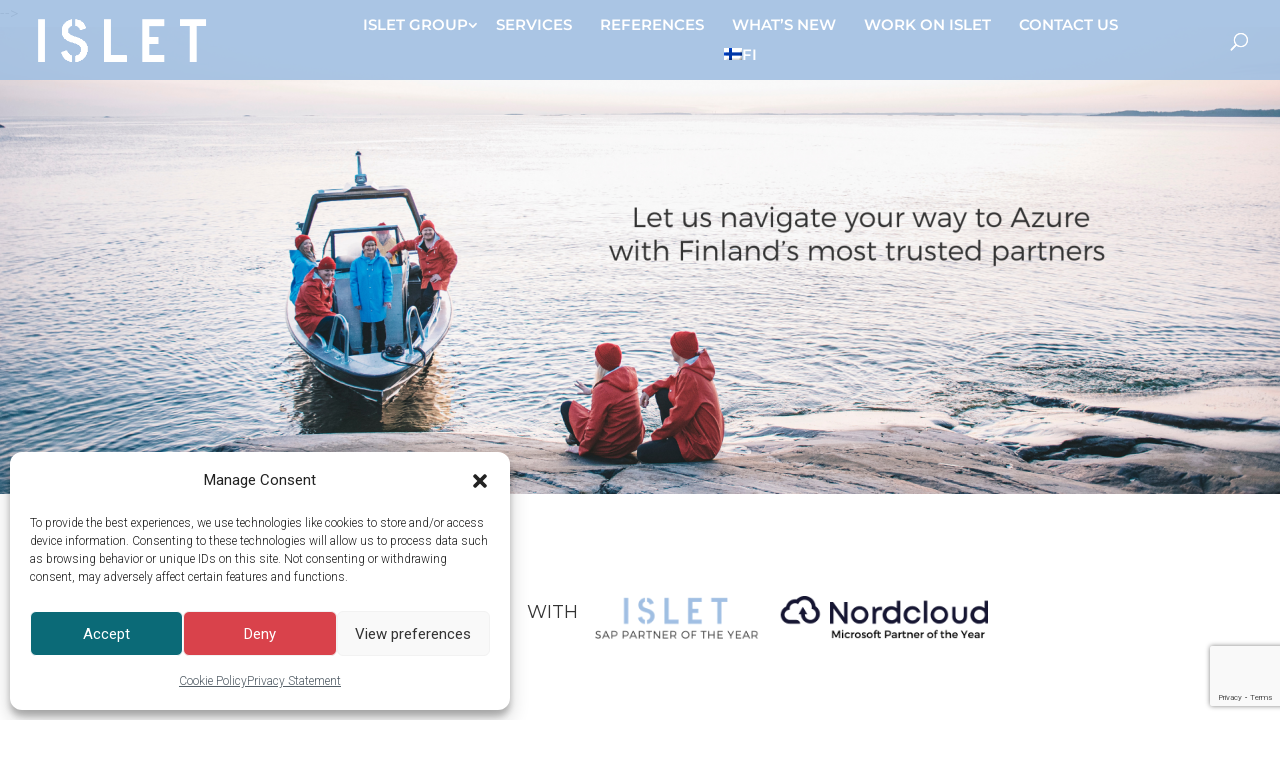

--- FILE ---
content_type: text/html; charset=UTF-8
request_url: https://isletgroup.fi/en/sap-on-azure-with-nordcloud/
body_size: 34020
content:
<!DOCTYPE html>
<html lang="en-US" prefix="og: https://ogp.me/ns#">
<head>
	<meta charset="UTF-8" />
<meta http-equiv="X-UA-Compatible" content="IE=edge">
	<link rel="pingback" href="https://isletgroup.fi/xmlrpc.php" />

	<script type="text/javascript">
		document.documentElement.className = 'js';
	</script>

	<link rel="preconnect" href="https://fonts.gstatic.com" crossorigin /><script id="diviarea-loader">window.DiviPopupData=window.DiviAreaConfig={"zIndex":1000000,"animateSpeed":400,"triggerClassPrefix":"show-popup-","idAttrib":"data-popup","modalIndicatorClass":"is-modal","blockingIndicatorClass":"is-blocking","defaultShowCloseButton":true,"withCloseClass":"with-close","noCloseClass":"no-close","triggerCloseClass":"close","singletonClass":"single","darkModeClass":"dark","noShadowClass":"no-shadow","altCloseClass":"close-alt","popupSelector":".et_pb_section.popup","initializeOnEvent":"et_pb_after_init_modules","popupWrapperClass":"area-outer-wrap","fullHeightClass":"full-height","openPopupClass":"da-overlay-visible","overlayClass":"da-overlay","exitIndicatorClass":"on-exit","hoverTriggerClass":"on-hover","clickTriggerClass":"on-click","onExitDelay":2000,"notMobileClass":"not-mobile","notTabletClass":"not-tablet","notDesktopClass":"not-desktop","baseContext":"body","activePopupClass":"is-open","closeButtonClass":"da-close","withLoaderClass":"with-loader","debug":false,"ajaxUrl":"https:\/\/isletgroup.fi\/wp-admin\/admin-ajax.php","sys":[]};var divimode_loader=function(){"use strict";!function(t){t.DiviArea=t.DiviPopup={loaded:!1};var n=t.DiviArea,i=n.Hooks={},o={};function r(t,n,i){var r,e,c;if("string"==typeof t)if(o[t]){if(n)if((r=o[t])&&i)for(c=r.length;c--;)(e=r[c]).callback===n&&e.context===i&&(r[c]=!1);else for(c=r.length;c--;)r[c].callback===n&&(r[c]=!1)}else o[t]=[]}function e(t,n,i,r){if("string"==typeof t){var e={callback:n,priority:i,context:r},c=o[t];c?(c.push(e),c=function(t){var n,i,o,r,e=t.length;for(r=1;r<e;r++)for(n=t[r],i=r;i>0;i--)(o=t[i-1]).priority>n.priority&&(t[i]=o,t[i-1]=n);return t}(c)):c=[e],o[t]=c}}function c(t,n,i){"string"==typeof n&&(n=[n]);var r,e,c=[];for(r=0;r<n.length;r++)Array.prototype.push.apply(c,o[n[r]]);for(e=0;e<c.length;e++){var a=void 0;c[e]&&"function"==typeof c[e].callback&&("filter"===t?void 0!==(a=c[e].callback.apply(c[e].context,i))&&(i[0]=a):c[e].callback.apply(c[e].context,i))}if("filter"===t)return i[0]}i.silent=function(){return i},n.removeFilter=i.removeFilter=function(t,n){r(t,n)},n.removeAction=i.removeAction=function(t,n){r(t,n)},n.applyFilters=i.applyFilters=function(t){for(var n=[],i=arguments.length-1;i-- >0;)n[i]=arguments[i+1];return c("filter",t,n)},n.doAction=i.doAction=function(t){for(var n=[],i=arguments.length-1;i-- >0;)n[i]=arguments[i+1];c("action",t,n)},n.addFilter=i.addFilter=function(n,i,o,r){e(n,i,parseInt(o||10,10),r||t)},n.addAction=i.addAction=function(n,i,o,r){e(n,i,parseInt(o||10,10),r||t)},n.addActionOnce=i.addActionOnce=function(n,i,o,c){e(n,i,parseInt(o||10,10),c||t),e(n,(function(){r(n,i)}),1+parseInt(o||10,10),c||t)}}(window);return{}}();
</script><link rel="alternate" hreflang="fi" href="https://isletgroup.fi/sap-on-azure-with-nordcloud/" />
<link rel="alternate" hreflang="en" href="https://isletgroup.fi/en/sap-on-azure-with-nordcloud/" />
<link rel="alternate" hreflang="x-default" href="https://isletgroup.fi/sap-on-azure-with-nordcloud/" />

<!-- Search Engine Optimization by Rank Math - https://rankmath.com/ -->
<link media="all" href="https://isletgroup.fi/wp-content/cache/autoptimize/css/autoptimize_5b883f3631b507f28ed6b4038c87d86f.css" rel="stylesheet"><link media="none" href="https://isletgroup.fi/wp-content/cache/autoptimize/css/autoptimize_cef5f1f4960bd31ddc12be10ee447770.css" rel="stylesheet"><title>SAP on Azure with Nordcloud - ISLET</title>
<meta name="description" content="Islet is partnering with Nordcloud, ensuring that you have the best partners to help deliver SAP on Azure. By working in partnership with both Nordcloud and"/>
<meta name="robots" content="follow, index, max-snippet:-1, max-video-preview:-1, max-image-preview:large"/>
<link rel="canonical" href="https://isletgroup.fi/en/sap-on-azure-with-nordcloud/" />
<meta property="og:locale" content="en_US" />
<meta property="og:type" content="article" />
<meta property="og:title" content="SAP on Azure with Nordcloud - ISLET" />
<meta property="og:description" content="Islet is partnering with Nordcloud, ensuring that you have the best partners to help deliver SAP on Azure. By working in partnership with both Nordcloud and" />
<meta property="og:url" content="https://isletgroup.fi/en/sap-on-azure-with-nordcloud/" />
<meta property="og:site_name" content="ISLET" />
<meta property="article:publisher" content="https://www.facebook.com/Isletters/" />
<meta property="og:updated_time" content="2020-11-23T16:09:03+02:00" />
<meta property="fb:app_id" content="712550739221476" />
<meta property="og:image" content="https://isletgroup.fi/wp-content/uploads/2020/11/SAP-SMO-4.png" />
<meta property="og:image:secure_url" content="https://isletgroup.fi/wp-content/uploads/2020/11/SAP-SMO-4.png" />
<meta property="og:image:width" content="1920" />
<meta property="og:image:height" content="1002" />
<meta property="og:image:alt" content="SAP on Azure" />
<meta property="og:image:type" content="image/png" />
<meta property="article:published_time" content="2020-10-29T15:33:15+02:00" />
<meta property="article:modified_time" content="2020-11-23T16:09:03+02:00" />
<meta name="twitter:card" content="summary_large_image" />
<meta name="twitter:title" content="SAP on Azure with Nordcloud - ISLET" />
<meta name="twitter:description" content="Islet is partnering with Nordcloud, ensuring that you have the best partners to help deliver SAP on Azure. By working in partnership with both Nordcloud and" />
<meta name="twitter:site" content="@IsletGroup" />
<meta name="twitter:creator" content="@IsletGroup" />
<meta name="twitter:image" content="https://isletgroup.fi/wp-content/uploads/2020/11/SAP-SMO-4.png" />
<meta name="twitter:label1" content="Time to read" />
<meta name="twitter:data1" content="12 minutes" />
<script type="application/ld+json" class="rank-math-schema">{"@context":"https://schema.org","@graph":[{"@type":"Organization","@id":"https://isletgroup.fi/en/#organization/","name":"Islet Group","sameAs":["https://www.facebook.com/Isletters/","https://twitter.com/IsletGroup"],"logo":{"@type":"ImageObject","@id":"https://isletgroup.fi/en/#logo/","url":"https://isletgroup.fi/wp-content/uploads/2018/09/islet_logo_sea.png","contentUrl":"https://isletgroup.fi/wp-content/uploads/2018/09/islet_logo_sea.png","caption":"Islet Group","inLanguage":"en-US","width":"1772","height":"592"}},{"@type":"WebSite","@id":"https://isletgroup.fi/en/#website/","url":"https://isletgroup.fi/en/","name":"Islet Group","publisher":{"@id":"https://isletgroup.fi/en/#organization/"},"inLanguage":"en-US"},{"@type":"ImageObject","@id":"https://isletgroup.fi/wp-content/uploads/2020/11/Microsoft-Partner-of-the-Year_ISLET.png","url":"https://isletgroup.fi/wp-content/uploads/2020/11/Microsoft-Partner-of-the-Year_ISLET.png","width":"200","height":"200","inLanguage":"en-US"},{"@type":"WebPage","@id":"https://isletgroup.fi/en/sap-on-azure-with-nordcloud/#webpage","url":"https://isletgroup.fi/en/sap-on-azure-with-nordcloud/","name":"SAP on Azure with Nordcloud - ISLET","datePublished":"2020-10-29T15:33:15+02:00","dateModified":"2020-11-23T16:09:03+02:00","isPartOf":{"@id":"https://isletgroup.fi/en/#website/"},"primaryImageOfPage":{"@id":"https://isletgroup.fi/wp-content/uploads/2020/11/Microsoft-Partner-of-the-Year_ISLET.png"},"inLanguage":"en-US"},{"@type":"Person","@id":"https://isletgroup.fi/en/author/szilvia-plantek/","name":"Szilvia Plantek","url":"https://isletgroup.fi/en/author/szilvia-plantek/","image":{"@type":"ImageObject","@id":"https://secure.gravatar.com/avatar/537edef858ea24188ec4827eb1d58f03c09c69080ab56280b023223218ebf708?s=96&amp;d=mm&amp;r=g","url":"https://secure.gravatar.com/avatar/537edef858ea24188ec4827eb1d58f03c09c69080ab56280b023223218ebf708?s=96&amp;d=mm&amp;r=g","caption":"Szilvia Plantek","inLanguage":"en-US"},"worksFor":{"@id":"https://isletgroup.fi/en/#organization/"}},{"@type":"Article","headline":"SAP on Azure with Nordcloud - ISLET","keywords":"SAP on Azure,Nordcloud","datePublished":"2020-10-29T15:33:15+02:00","dateModified":"2020-11-23T16:09:03+02:00","author":{"@id":"https://isletgroup.fi/en/author/szilvia-plantek/","name":"Szilvia Plantek"},"publisher":{"@id":"https://isletgroup.fi/en/#organization/"},"description":"Islet is partnering with Nordcloud, ensuring that you have the best partners to help deliver SAP on Azure. By working in partnership with both Nordcloud and","name":"SAP on Azure with Nordcloud - ISLET","@id":"https://isletgroup.fi/en/sap-on-azure-with-nordcloud/#richSnippet","isPartOf":{"@id":"https://isletgroup.fi/en/sap-on-azure-with-nordcloud/#webpage"},"image":{"@id":"https://isletgroup.fi/wp-content/uploads/2020/11/Microsoft-Partner-of-the-Year_ISLET.png"},"inLanguage":"en-US","mainEntityOfPage":{"@id":"https://isletgroup.fi/en/sap-on-azure-with-nordcloud/#webpage"}}]}</script>
<!-- /Rank Math WordPress SEO plugin -->

<link rel='dns-prefetch' href='//static.addtoany.com' />
<link rel='dns-prefetch' href='//www.google.com' />
<link rel='dns-prefetch' href='//use.fontawesome.com' />
<link rel="alternate" type="application/rss+xml" title="ISLET &raquo; Feed" href="https://isletgroup.fi/en/feed/" />
<link rel="alternate" type="application/rss+xml" title="ISLET &raquo; Comments Feed" href="https://isletgroup.fi/en/comments/feed/" />
<link rel="alternate" title="oEmbed (JSON)" type="application/json+oembed" href="https://isletgroup.fi/en/wp-json/oembed/1.0/embed?url=https%3A%2F%2Fisletgroup.fi%2Fen%2Fsap-on-azure-with-nordcloud%2F" />
<link rel="alternate" title="oEmbed (XML)" type="text/xml+oembed" href="https://isletgroup.fi/en/wp-json/oembed/1.0/embed?url=https%3A%2F%2Fisletgroup.fi%2Fen%2Fsap-on-azure-with-nordcloud%2F&#038;format=xml" />
<meta content="Divi Happymoor -teema v.2.0" name="generator"/>


















<link rel='stylesheet' id='popup-maker-site-css' href='https://isletgroup.fi/wp-content/cache/autoptimize/css/autoptimize_single_2766f394271b43020dd61512a052c024.css?generated=1757054603&#038;ver=1.21.5' type='text/css' media='all' />

<link rel='stylesheet' id='a3a3_lazy_load-css' href='//isletgroup.fi/wp-content/uploads/sass/a3_lazy_load.min.css?ver=1653999683' type='text/css' media='all' />
<link rel='stylesheet' id='bfa-font-awesome-css' href='https://use.fontawesome.com/releases/v5.15.4/css/all.css?ver=2.0.3' type='text/css' media='all' />




<script type="text/javascript" src="https://isletgroup.fi/wp-includes/js/jquery/jquery.min.js?ver=3.7.1" id="jquery-core-js"></script>

<script type="text/javascript" id="addtoany-core-js-before">
/* <![CDATA[ */
window.a2a_config=window.a2a_config||{};a2a_config.callbacks=[];a2a_config.overlays=[];a2a_config.templates={};
a2a_config.icon_color="#d9424b,#ffffff";
//a2a_config.overlays.push({
//    services: [ 'linkedin' ],
//    size: '50',
//    style: 'horizontal',
 //   position: 'top center',
//});

//# sourceURL=addtoany-core-js-before
/* ]]> */
</script>
<script type="text/javascript" defer src="https://static.addtoany.com/menu/page.js" id="addtoany-core-js"></script>


<script type="text/javascript" id="ai-js-js-extra">
/* <![CDATA[ */
var MyAjax = {"ajaxurl":"https://isletgroup.fi/wp-admin/admin-ajax.php","security":"0a00b67b64"};
//# sourceURL=ai-js-js-extra
/* ]]> */
</script>

<link rel="https://api.w.org/" href="https://isletgroup.fi/en/wp-json/" /><link rel="alternate" title="JSON" type="application/json" href="https://isletgroup.fi/en/wp-json/wp/v2/pages/12557" /><link rel="EditURI" type="application/rsd+xml" title="RSD" href="https://isletgroup.fi/xmlrpc.php?rsd" />
<meta name="generator" content="WordPress 6.9" />
<link rel='shortlink' href='https://isletgroup.fi/en/?p=12557' />
<meta name="generator" content="WPML ver:4.8.6 stt:1,18;" />
<script type="text/javascript">
(function(url){
	if(/(?:Chrome\/26\.0\.1410\.63 Safari\/537\.31|WordfenceTestMonBot)/.test(navigator.userAgent)){ return; }
	var addEvent = function(evt, handler) {
		if (window.addEventListener) {
			document.addEventListener(evt, handler, false);
		} else if (window.attachEvent) {
			document.attachEvent('on' + evt, handler);
		}
	};
	var removeEvent = function(evt, handler) {
		if (window.removeEventListener) {
			document.removeEventListener(evt, handler, false);
		} else if (window.detachEvent) {
			document.detachEvent('on' + evt, handler);
		}
	};
	var evts = 'contextmenu dblclick drag dragend dragenter dragleave dragover dragstart drop keydown keypress keyup mousedown mousemove mouseout mouseover mouseup mousewheel scroll'.split(' ');
	var logHuman = function() {
		if (window.wfLogHumanRan) { return; }
		window.wfLogHumanRan = true;
		var wfscr = document.createElement('script');
		wfscr.type = 'text/javascript';
		wfscr.async = true;
		wfscr.src = url + '&r=' + Math.random();
		(document.getElementsByTagName('head')[0]||document.getElementsByTagName('body')[0]).appendChild(wfscr);
		for (var i = 0; i < evts.length; i++) {
			removeEvent(evts[i], logHuman);
		}
	};
	for (var i = 0; i < evts.length; i++) {
		addEvent(evts[i], logHuman);
	}
})('//isletgroup.fi/en/?wordfence_lh=1&hid=10BA78982FD7BB55CD14ACD882041CB6');
</script>			<meta name="viewport" content="width=device-width, initial-scale=1.0, maximum-scale=1.0, user-scalable=0" /><noscript><style>.lazyload[data-src]{display:none !important;}</style></noscript><!--magnific pop-up deactivated because of performance issues 2021-03-08)-->
<!--<link rel="stylesheet" href="https://github.com/dimsemenov/Magnific-Popup/tree/master/dist/magnific-popup.css">-->
<script type="text/javascript">
jQuery(document).ready(function(){
jQuery( ".entry-title, .post-meta" ).insertBefore( jQuery( ".single-post article.et_pb_post" ) );
});
</script>

<script type="text/javascript">
jQuery(document).ready(function(){
jQuery( "#comment-wrap" ).insertAfter( jQuery( ".single-post article.et_pb_post" ) );
});
</script>

<script data-service="youtube" data-category="marketing" type="text/plain">
jQuery(document).ready(function(){
jQuery( "#respond.comment-respond" ).insertAfter( jQuery( "#comment-wrap" ) );
});

jQuery(document).ready(function($){
  $(document).scroll(function () {
    var $nav = $(".Islet2dLevelMenu");
    $nav.toggleClass('scrolled', $(this).scrollTop() > $nav.height());
  });
});
	
jQuery(document).ready(function($){
    var $catReds = $(".category-reportages, .category-reportages-en,  .category-cover-story, .category-breaking-news, .category-breaking-news-en, .category-events, .category-events-en, .category-isletter-highlight, .category-video, .category-video-en, .category-isletter-hightlight-en, .category-isletters, .category-employees, .category-isletters-cat, .category-tapahtumat, .category-customers");
/*old categories:
 *     var $catReds = $(".category-reportages, .category-reportages-en, .category-weather-reports, .category-weather-reports-en,  .category-cover-story, .category-breaking-news, .category-breaking-news-en, .category-events, .category-kampanjat,  .category-events-en, .category-isletter-highlight, .category-isletter-hightlight-en, .category-isletters, .category-employees, .category-isletters-cat, .category-tapahtumat, .category-webinaarit, .category-video, .category-video-en, .category-haastattelut");*/
	if ($catReds.length) {
		//console.log("**LÖYTYY!**");
		$("body").addClass("menuIsletRed");
		//console.log("red löydy");
		return;
	}
	else {
		console.log("ei red löydy");
	}
//	category-customers
	var $catBlues = $(".category-customers, .category-services");
	if ($catBlues.length) {
//		console.log("**LÖYTYY!**");
		$("body").addClass("menuIsletBlue");
		return;
	}
	else {
//		//console.log("ei löydy");
	}
});
	
	
jQuery(function ($) {
	return;
	// not in use! select active link
    $( document ).ready(function() {
		$(document).on('click', '.menu-item-type-custom a', function() {
			var linkTag = $(this).attr('href');			$(document).find(".IsletSubMenu").find("ul").children().find("a").removeClass("active");
	var links = $(document).find(".IsletSubMenu").find("a");
	links.each( function( i, link ) {
		if (link.hash == linkTag) {
			$(link).addClass("active");
		}
	})
			//$(this).find("a").addClass("active");
        });
    }); 
});

jQuery(document).ready(function($) {
	//delete comment signs if you only want to display one kind of video
/*	$(document).find("a.et_pb_button_one").addClass("IsletVideoPopUp");

	$('.IsletVideoPopUp').magnificPopup({
    items: {
      src: 'https://www.youtube.com/watch?v=dbQdFwjpbyY'
    },
    type: 'iframe' // this is default type
});*/
	//this one will depend on what link you put on the page itself
	$(document).find("a.et_pb_button_one").addClass("ryv-popup");

	$(document).on('click','.ryv-popup', function(event) {
		var url = $('.ryv-popup-video').attr('data-ryv-popup-url');
		event.preventDefault();
		$('.ryv-popup-wrapper, .ryv-popup-video').fadeIn(200);
		$(".ryv-popup-video").attr("src", url);
		$(window).trigger('resize');
	});
});
	
jQuery(document).ready(function($) {
  function ShowIsletSubMenu(menuId, menuClass) {
    var menuHtml = '<nav class="fullwidth-menu-nav"><ul class="">';	
    $.getJSON( "/wp-json/wp-api-menus/v2/menus/" + menuId)
	.done(function( json ) {
      $.each( json.items, function( i, item ) {
		menuHtml += '<li class="menu-item-type-custom menu-item"><a href="' + item.url + '">' + item.title + '</a> &nbsp;&nbsp; </li> ';
	  })
	  menuHtml += "</ul></nav>";
	  $("." + menuClass).html(menuHtml);
	  // set active links
	  $("." + menuClass).each(function(i, menu) {
		$(menu).find(".menu-item a").each(function(i, item) {
			$(menu).parents(item.hash).find(".menu-item a").each(function(i, link) {
				if (link.hash == item.hash) {
					$(link).addClass("active");
				}
			})
		})			 
	  })
    })
    .fail(function( jqxhr, textStatus, error ) {
      var err = textStatus + ", " + error;
      console.log( "Request Failed: " + err );
    });
    console.log( "ready!" );
  }
	
  ShowIsletSubMenu(4, "IsletSubMenu");
  ShowIsletSubMenu(18, "AtYourServiceMenu");
  ShowIsletSubMenu(26, "FamilyMenu");
});

jQuery(document).ready(function($){
  // Add smooth scrolling to all links
  $(document).on('click', 'a', function(event) {

    // Make sure this.hash has a value before overriding default behavior
    if (this.hash !== "") {
      // Prevent default anchor click behavior
      event.preventDefault();

      // Store hash
      var hash = this.hash;

      // Using jQuery's animate() method to add smooth page scroll
      // The optional number (800) specifies the number of milliseconds it takes to scroll to the specified area
      $('html, body').animate({
        scrollTop: $(hash).offset().top
      }, 800, function(){
   
        // Add hash (#) to URL when done scrolling (default click behavior)
        window.location.hash = hash;
      });
    }
  });
});
</script>

<script>
jQuery(function($){
    var featured = $('body.single article.has-post-thumbnail .et_post_meta_wrapper img:nth-of-type(1)');

    if (featured.length) {
        adjust_margin();
        $(window).resize(function(){ adjust_margin(); });
    }

    function adjust_margin() {
        $('#content-area').css('margin-top', featured.height());
    }
});.
</script>
<link href="https://fonts.googleapis.com/css?family=Montserrat:100,200,300,400,700|Roboto:300,400,700" rel="stylesheet">




<!--<script> (function(){ window.ldfdr = window.ldfdr || {}; (function(d, s, ss, fs){ fs = d.getElementsByTagName(s)[0]; function ce(src){ var cs = d.createElement(s); cs.src = src; setTimeout(function(){fs.parentNode.insertBefore(cs,fs)}, 1); } ce(ss); })(document, 'script', 'https://sc.lfeeder.com/lftracker_v1_kn9Eq4RdDgJ8RlvP.js'); })(); </script>-->

<!--linked in insight tag-->
<script type="text/javascript"> _linkedin_partner_id = "1419482"; window._linkedin_data_partner_ids = window._linkedin_data_partner_ids || []; window._linkedin_data_partner_ids.push(_linkedin_partner_id); </script><script data-service="linkedin" data-category="marketing" type="text/plain"> (function(){var s = document.getElementsByTagName("script")[0]; var b = document.createElement("script"); b.type = "text/javascript";b.async = true; b.src = "https://snap.licdn.com/li.lms-analytics/insight.min.js"; s.parentNode.insertBefore(b, s);})(); </script> <noscript> <img height="1" width="1" style="display:none;" alt="" src="https://px.ads.linkedin.com/collect/?pid=1419482&amp;fmt=gif"> </noscript>
<!--a href link added 2021.09.16 -->
<meta name="ahrefs-site-verification" content="e818d995a945fe98a933c99748cfccc295962e465f94f371aaa08380be2f3699">

<!--World Hunger - website takeover -->
<!--<script id="spr-overlay-script" data-language="fi,en" type="text/javascript" src="https://s3.eu-central-1.amazonaws.com/esmesdigital/nalkapaiva2023/takeover.js"></script>-->
<!-- Google tag (gtag.js) -->
<script type="text/plain" data-service="google-analytics" data-category="statistics" async data-cmplz-src="https://www.googletagmanager.com/gtag/js?id=AW-711440306"></script>
<script>
  window.dataLayer = window.dataLayer || [];
  function gtag(){dataLayer.push(arguments);}
  gtag('js', new Date());

  gtag('config', 'AW-711440306');
</script>
<script defer src="https://isletgroup.fi/wp-content/cache/autoptimize/js/autoptimize_fc9690f89124c08c1dd1ae935d3eb603.js"></script></body></html>--><link rel="icon" href="https://isletgroup.fi/wp-content/uploads/2018/09/islet-ikoni-merivesi-suuri-2-150x150.png" sizes="32x32" />
<link rel="icon" href="https://isletgroup.fi/wp-content/uploads/2018/09/islet-ikoni-merivesi-suuri-2-300x300.png" sizes="192x192" />
<link rel="apple-touch-icon" href="https://isletgroup.fi/wp-content/uploads/2018/09/islet-ikoni-merivesi-suuri-2-300x300.png" />
<meta name="msapplication-TileImage" content="https://isletgroup.fi/wp-content/uploads/2018/09/islet-ikoni-merivesi-suuri-2-300x300.png" />
<style id="et-divi-customizer-global-cached-inline-styles">body,.et_pb_column_1_2 .et_quote_content blockquote cite,.et_pb_column_1_2 .et_link_content a.et_link_main_url,.et_pb_column_1_3 .et_quote_content blockquote cite,.et_pb_column_3_8 .et_quote_content blockquote cite,.et_pb_column_1_4 .et_quote_content blockquote cite,.et_pb_blog_grid .et_quote_content blockquote cite,.et_pb_column_1_3 .et_link_content a.et_link_main_url,.et_pb_column_3_8 .et_link_content a.et_link_main_url,.et_pb_column_1_4 .et_link_content a.et_link_main_url,.et_pb_blog_grid .et_link_content a.et_link_main_url,body .et_pb_bg_layout_light .et_pb_post p,body .et_pb_bg_layout_dark .et_pb_post p{font-size:16px}.et_pb_slide_content,.et_pb_best_value{font-size:18px}body{color:#6d6d6d}h1,h2,h3,h4,h5,h6{color:#6d6d6d}#et_search_icon:hover,.mobile_menu_bar:before,.mobile_menu_bar:after,.et_toggle_slide_menu:after,.et-social-icon a:hover,.et_pb_sum,.et_pb_pricing li a,.et_pb_pricing_table_button,.et_overlay:before,.entry-summary p.price ins,.et_pb_member_social_links a:hover,.et_pb_widget li a:hover,.et_pb_filterable_portfolio .et_pb_portfolio_filters li a.active,.et_pb_filterable_portfolio .et_pb_portofolio_pagination ul li a.active,.et_pb_gallery .et_pb_gallery_pagination ul li a.active,.wp-pagenavi span.current,.wp-pagenavi a:hover,.nav-single a,.tagged_as a,.posted_in a{color:rgba(3,20,18,0.4)}.et_pb_contact_submit,.et_password_protected_form .et_submit_button,.et_pb_bg_layout_light .et_pb_newsletter_button,.comment-reply-link,.form-submit .et_pb_button,.et_pb_bg_layout_light .et_pb_promo_button,.et_pb_bg_layout_light .et_pb_more_button,.et_pb_contact p input[type="checkbox"]:checked+label i:before,.et_pb_bg_layout_light.et_pb_module.et_pb_button{color:rgba(3,20,18,0.4)}.footer-widget h4{color:rgba(3,20,18,0.4)}.et-search-form,.nav li ul,.et_mobile_menu,.footer-widget li:before,.et_pb_pricing li:before,blockquote{border-color:rgba(3,20,18,0.4)}.et_pb_counter_amount,.et_pb_featured_table .et_pb_pricing_heading,.et_quote_content,.et_link_content,.et_audio_content,.et_pb_post_slider.et_pb_bg_layout_dark,.et_slide_in_menu_container,.et_pb_contact p input[type="radio"]:checked+label i:before{background-color:rgba(3,20,18,0.4)}.container,.et_pb_row,.et_pb_slider .et_pb_container,.et_pb_fullwidth_section .et_pb_title_container,.et_pb_fullwidth_section .et_pb_title_featured_container,.et_pb_fullwidth_header:not(.et_pb_fullscreen) .et_pb_fullwidth_header_container{max-width:1200px}.et_boxed_layout #page-container,.et_boxed_layout.et_non_fixed_nav.et_transparent_nav #page-container #top-header,.et_boxed_layout.et_non_fixed_nav.et_transparent_nav #page-container #main-header,.et_fixed_nav.et_boxed_layout #page-container #top-header,.et_fixed_nav.et_boxed_layout #page-container #main-header,.et_boxed_layout #page-container .container,.et_boxed_layout #page-container .et_pb_row{max-width:1360px}a{color:#6d6d6d}#main-header,#main-header .nav li ul,.et-search-form,#main-header .et_mobile_menu{background-color:rgba(0,0,0,0)}.nav li ul{border-color:rgba(0,0,0,0)}.et_secondary_nav_enabled #page-container #top-header{background-color:rgba(3,20,18,0.4)!important}#et-secondary-nav li ul{background-color:rgba(3,20,18,0.4)}.et_header_style_centered .mobile_nav .select_page,.et_header_style_split .mobile_nav .select_page,.et_nav_text_color_light #top-menu>li>a,.et_nav_text_color_dark #top-menu>li>a,#top-menu a,.et_mobile_menu li a,.et_nav_text_color_light .et_mobile_menu li a,.et_nav_text_color_dark .et_mobile_menu li a,#et_search_icon:before,.et_search_form_container input,span.et_close_search_field:after,#et-top-navigation .et-cart-info{color:#ffffff}.et_search_form_container input::-moz-placeholder{color:#ffffff}.et_search_form_container input::-webkit-input-placeholder{color:#ffffff}.et_search_form_container input:-ms-input-placeholder{color:#ffffff}#main-header .nav li ul a{color:rgba(0,0,0,0)}#top-menu li a{font-size:15px}body.et_vertical_nav .container.et_search_form_container .et-search-form input{font-size:15px!important}#top-menu li.current-menu-ancestor>a,#top-menu li.current-menu-item>a,#top-menu li.current_page_item>a{color:#ffffff}#main-footer{background-color:#333333}#main-footer .footer-widget h4,#main-footer .widget_block h1,#main-footer .widget_block h2,#main-footer .widget_block h3,#main-footer .widget_block h4,#main-footer .widget_block h5,#main-footer .widget_block h6{color:rgba(3,20,18,0.4)}.footer-widget li:before{border-color:rgba(3,20,18,0.4)}.footer-widget,.footer-widget li,.footer-widget li a,#footer-info{font-size:12px}#footer-widgets .footer-widget li:before{top:7.2px}#main-header{box-shadow:none}.et-fixed-header#main-header{box-shadow:none!important}body .et_pb_button{font-size:15px;background-color:#ffffff;border-width:7px!important;border-radius:0px;letter-spacing:1px}body.et_pb_button_helper_class .et_pb_button,body.et_pb_button_helper_class .et_pb_module.et_pb_button{color:#333333}body .et_pb_button:after{font-size:24px}@media only screen and (min-width:981px){.et_header_style_centered.et_hide_primary_logo #main-header:not(.et-fixed-header) .logo_container,.et_header_style_centered.et_hide_fixed_logo #main-header.et-fixed-header .logo_container{height:11.88px}.et_header_style_left .et-fixed-header #et-top-navigation,.et_header_style_split .et-fixed-header #et-top-navigation{padding:25px 0 0 0}.et_header_style_left .et-fixed-header #et-top-navigation nav>ul>li>a,.et_header_style_split .et-fixed-header #et-top-navigation nav>ul>li>a{padding-bottom:25px}.et_header_style_centered header#main-header.et-fixed-header .logo_container{height:49px}.et_header_style_split #main-header.et-fixed-header .centered-inline-logo-wrap{width:49px;margin:-49px 0}.et_header_style_split .et-fixed-header .centered-inline-logo-wrap #logo{max-height:49px}.et_pb_svg_logo.et_header_style_split .et-fixed-header .centered-inline-logo-wrap #logo{height:49px}.et_header_style_slide .et-fixed-header #et-top-navigation,.et_header_style_fullscreen .et-fixed-header #et-top-navigation{padding:16px 0 16px 0!important}.et_fixed_nav #page-container .et-fixed-header#top-header{background-color:rgba(6,17,35,0.05)!important}.et_fixed_nav #page-container .et-fixed-header#top-header #et-secondary-nav li ul{background-color:rgba(6,17,35,0.05)}.et-fixed-header#main-header,.et-fixed-header#main-header .nav li ul,.et-fixed-header .et-search-form{background-color:rgba(67,74,80,0)}.et-fixed-header #top-menu a,.et-fixed-header #et_search_icon:before,.et-fixed-header #et_top_search .et-search-form input,.et-fixed-header .et_search_form_container input,.et-fixed-header .et_close_search_field:after,.et-fixed-header #et-top-navigation .et-cart-info{color:#ffffff!important}.et-fixed-header .et_search_form_container input::-moz-placeholder{color:#ffffff!important}.et-fixed-header .et_search_form_container input::-webkit-input-placeholder{color:#ffffff!important}.et-fixed-header .et_search_form_container input:-ms-input-placeholder{color:#ffffff!important}.et-fixed-header #top-menu li.current-menu-ancestor>a,.et-fixed-header #top-menu li.current-menu-item>a,.et-fixed-header #top-menu li.current_page_item>a{color:#ffffff!important}.et-fixed-header#top-header a{color:rgba(0,0,0,0.39)}}@media only screen and (min-width:1500px){.et_pb_row{padding:30px 0}.et_pb_section{padding:60px 0}.single.et_pb_pagebuilder_layout.et_full_width_page .et_post_meta_wrapper{padding-top:90px}.et_pb_fullwidth_section{padding:0}}h1,h1.et_pb_contact_main_title,.et_pb_title_container h1{font-size:59px}h2,.product .related h2,.et_pb_column_1_2 .et_quote_content blockquote p{font-size:50px}h3{font-size:43px}h4,.et_pb_circle_counter h3,.et_pb_number_counter h3,.et_pb_column_1_3 .et_pb_post h2,.et_pb_column_1_4 .et_pb_post h2,.et_pb_blog_grid h2,.et_pb_column_1_3 .et_quote_content blockquote p,.et_pb_column_3_8 .et_quote_content blockquote p,.et_pb_column_1_4 .et_quote_content blockquote p,.et_pb_blog_grid .et_quote_content blockquote p,.et_pb_column_1_3 .et_link_content h2,.et_pb_column_3_8 .et_link_content h2,.et_pb_column_1_4 .et_link_content h2,.et_pb_blog_grid .et_link_content h2,.et_pb_column_1_3 .et_audio_content h2,.et_pb_column_3_8 .et_audio_content h2,.et_pb_column_1_4 .et_audio_content h2,.et_pb_blog_grid .et_audio_content h2,.et_pb_column_3_8 .et_pb_audio_module_content h2,.et_pb_column_1_3 .et_pb_audio_module_content h2,.et_pb_gallery_grid .et_pb_gallery_item h3,.et_pb_portfolio_grid .et_pb_portfolio_item h2,.et_pb_filterable_portfolio_grid .et_pb_portfolio_item h2{font-size:35px}h5{font-size:31px}h6{font-size:27px}.et_pb_slide_description .et_pb_slide_title{font-size:90px}.et_pb_gallery_grid .et_pb_gallery_item h3,.et_pb_portfolio_grid .et_pb_portfolio_item h2,.et_pb_filterable_portfolio_grid .et_pb_portfolio_item h2,.et_pb_column_1_4 .et_pb_audio_module_content h2{font-size:31px}	h1,h2,h3,h4,h5,h6{font-family:'Montserrat',Helvetica,Arial,Lucida,sans-serif}body,input,textarea,select{font-family:'Montserrat',Helvetica,Arial,Lucida,sans-serif}.et_pb_button{font-family:'Montserrat',Helvetica,Arial,Lucida,sans-serif}html,body,input,a,p,h1,h2,h3,h4,h5,div,.entry-title a,body #page-container .et_pb_section .et_pb_button{font-variant:common-ligatures!important}.wpml-ls{display:none!important}.et-search-field{background:rgba(0,0,0,0.3)!important;padding:10px;height:40px}.et_pb_section_video_bg video{height:auto!important}.et_pb_blog_filters a{font-size:16px}.et_pb_blog_grid .et_pb_post{padding:0}.et_pb_blog_grid .et_audio_content,.et_pb_blog_grid .et_main_video_container,.et_pb_blog_grid .et_pb_post .et_pb_slider,.et_pb_image_container{margin:0 0 0 0}body #page-container .et_pb_section .et_pb_button{text-transform:uppercase}html,body,input{font-family:'Roboto',sans-serif;font-weight:300}h1,h2,h3{font-family:'Montserrat',sans-serif;color:#333;text-transform:uppercase;font-weight:400}h1{font-size:30px!important}h2{font-size:20px}h3,.et_pb_column_1_3 h3,.et_pb_column_1_4 h3{font-size:18px}.et_pb_bg_layout_dark a{color:#fff}#logo{max-height:50px;height:50px}.nav2,.et_pb_fullwidth_menu_0.et_pb_fullwidth_menu{z-index:999999999}#et_search_icon:before{line-height:44px}.fullwidth-menu li>a{font-size:14px!important;text-transform:uppercase}.cta5 h2{font-size:20px}.page-id-3 .et_pb_section,.page-id-3 .et_pb_row{padding-bottom:0}.page-id-3 .et_pb_section:last-child{padding-bottom:40px}.home .header-content h1{font-size:35px!important}.home .et_pb_fullwidth_header_subhead{font-size:20px;font-weight:300}.home #page-container .et_pb_button_one.et_pb_button{padding:0 0 0 0!important}.home .et_pb_button_one.et_pb_button:after{margin:0 0 0 0!important}.home #home-coverstories .post-content,.home #home-uusimmat .post-content,.home #home-isletterit .post-content{display:none}.home .et_pb_posts .et_pb_post .entry-title a,.home .et_pb_posts .et_pb_post .entry-title,.et_pb_portfolio_item .et_pb_module_header a,.et_pb_portfolio_item h3 a,.et_pb_post .entry-title a,.et_pb_post h2 a,.et_pb_filterable_portfolio_grid .et_pb_portfolio_item h2,.et_pb_filterable_portfolio_grid .et_pb_portfolio_item h2 a,.preview-blog .et_pb_post .entry-title a,.et_pb_post h2 a,.preview-blog .et_pb_post .entry-title,.et_pb_post h2{font-family:'Roboto',sans-serif;font-size:16px;text-transform:none;font-weight:300}.home .et_pb_post{margin-bottom:30px}.pum-theme-3789 .pum-title,.pum-theme-default-theme .pum-title{text-align:center;font-family:'Montserrat',sans-serif;font-weight:400;text-transform:uppercase;font-size:30px}.splash-text span{font-weight:300;font-family:'Montserrat',sans-serif;line-height:1.2em;display:block}.wpcf7-form{padding:30px;text-align:center}.wpcf7-form label{font-size:16px;font-weight:300;color:#333}@media screen and (min-width:981px){.wpcf7-form label input[type=email],.wpcf7-form input.text,.wpcf7-form input.title,.wpcf7-form input[type=text],.wpcf7-form select,.wpcf7-form textarea{padding:10px;display:initial;width:75%;margin-top:3px}}@media screen and (max-width:981px){.wpcf7-form label input[type=email],.wpcf7-form input.text,.wpcf7-form input.title,.wpcf7-form input[type=text],.wpcf7-form select,.wpcf7-form textarea{padding:10px;display:block;width:100%;margin-top:3px}}.wpcf7-form label span{display:block}.use-floating-validation-tip span.wpcf7-not-valid-tip{top:0;left:0;position:relative}.wpcf7-form #gdpr-acc label span{display:inline-block}.splash-text{font-size:30px;letter-spacing:3px;text-transform:uppercase;font-weight:300}.wpcf7-submit{font-family:'Montserrat',sans-serif;font-size:15px;color:#fff;text-transform:uppercase;cursor:pointer;background:rgba(11,106,119,1);border:7px solid rgba(11,106,119,1);padding:.3em 1em;font-weight:500;letter-spacing:1px;line-height:25px}div.wpcf7 .ajax-loader{width:0;display:none}.wpcf7-submit:hover{background:#333;border-color:transparent}.home .et_pb_posts .et_pb_post .entry-title a:hover,.et_pb_portfolio_item .et_pb_module_header a,.et_pb_portfolio_item h3 a:hover,.et_pb_post .entry-title a:hover,.et_pb_post h2 a:hover{text-decoration:underline}.home #home-uusimmat.et_pb_posts .et_pb_post.category-cover-stories .entry-title a:before{content:"Cover Story: "}.home #home-uusimmat.et_pb_posts .et_pb_post.category-referenssi .entry-title a:before{content:"Työssä: "}.home #home-uusimmat.et_pb_posts .et_pb_post.category-reportages .entry-title a:before{content:"Reportage: "}.home #home-uusimmat.et_pb_posts .et_pb_post.category-breaking-news .entry-title a:before{content:"Breaking news: "}.home #home-uusimmat.et_pb_posts .et_pb_post.category-isletterit .entry-title a:before{content:"Featured Isletter: "}.home #home-uusimmat.et_pb_posts .et_pb_post.category-weather-reports .entry-title a:before{content:"Weather Report: "}.et_pb_dfbm_blog .post-meta,.et_pb_dfbm_blog .entry-title{padding:0 0}.et_pb_dfbm_blog .et_pb_content_container{padding:10px 0px}.et_pb_portfolio_item .et_pb_module_header a,.et_pb_portfolio_item h3 a,.et_pb_post .entry-title a,.et_pb_post h2 a{}.cta_right a{text-decoration:underline;font-weight:400;font-size:14px}.et_pb_post{margin-bottom:30px}ul#top-menu li.menu-item{padding-right:0px;padding-left:0px}#et-secondary-nav .menu-item-has-children>a:first-child,#top-menu .menu-item-has-children>a:first-child,#top-menu li a{padding-right:12px;padding-left:12px;font-weight:600;text-transform:uppercase}.et-fixed-header .wpml-ls-legacy-list-horizontal a{color:#fff}.dfbm-active-cat{display:none!important}#dfbm-cat-nav{margin:0 auto}.tekstinosto1 p,.tekstinosto2 p{font-size:16px;color:#fff}.tekstinosto2{padding:30px;background:rgba(155,185,201,0.15)}.et_pb_fullwidth_header .et_pb_fullwidth_header_container.center .header-content{max-width:100%;width:100%}.leaflet-marker-icon{width:32px}.et_overlay:before{content:"";background-image:url('https://isletgroup.fi/wp-content/uploads/2018/09/islet-ikoni-kallio-suuri.png');width:32px;background-size:contain;background-repeat:no-repeat;background-position:center;height:40px}@media screen and (min-width:981px){#et-top-navigation{padding:0 0 0 0!important}nav#top-menu-nav{width:calc(100vw - 500px);left:250px}#top-menu,.fullwidth-menu,nav#top-menu-nav,nav.fullwidth-menu-nav{float:none;text-align:center}.footer-widget:first-child #media_image-2{float:left;width:44%;padding-right:11%;margin-bottom:0}.et_pb_gutters3.et_pb_footer_columns4 .footer-widget:nth-child(1),.et_pb_gutters3.et_pb_footer_columns4 .footer-widget:nth-child(2),.et_pb_gutters3.et_pb_footer_columns4 .footer-widget:nth-child(3){width:auto}.et_pb_gutters3.et_pb_footer_columns4 .footer-widget:last-child{float:right}.et_fullwidth_nav #main-header .container{height:80px;align-items:center;display:flex}.et_header_style_left .logo_container{position:relative}.et_pb_widget{float:none}#text-6 p:first-child{display:flex;align-items:center}#text-11 p:first-child{display:flex;align-items:center}.et_header_style_left #et-top-navigation nav>ul>li>a,.et_header_style_split #et-top-navigation nav>ul>li>a{padding-bottom:0!important;line-height:30px}.et_header_style_left .et-fixed-header #et-top-navigation nav>ul>li>a,.et_header_style_split .et-fixed-header #et-top-navigation nav>ul>li>a{padding-bottom:0!important;line-height:30px}.et_header_style_left .et-fixed-header #logo{height:50px}.et_header_style_left .et-fixed-header .container{height:80px!important}}#top-menu li.current-menu-ancestor>a,#top-menu li.current-menu-item>a,.et_color_scheme_red #top-menu li.current-menu-ancestor>a,.et_color_scheme_red #top-menu li.current-menu-item>a,.et_color_scheme_pink #top-menu li.current-menu-ancestor>a,.et_color_scheme_pink #top-menu li.current-menu-item>a,.et_color_scheme_orange #top-menu li.current-menu-ancestor>a,.et_color_scheme_orange #top-menu li.current-menu-item>a,.et_color_scheme_green #top-menu li.current-menu-ancestor>a,.et_color_scheme_green #top-menu li.current-menu-item>a,.et_pb_fullwidth_menu_0.et_pb_fullwidth_menu .fullwidth-menu-nav li.current-menu-item a,.Islet2dLevelMenu .fullwidth-menu-nav li.current-menu-item a{font-weight:600!important;text-decoration:underline}#et-secondary-nav .menu-item-has-children>a:first-child,#top-menu .menu-item-has-children>a:first-child,#top-menu li a{padding-right:12px;padding-left:12px;font-weight:600;text-transform:uppercase}.et_pb_fullwidth_menu_0.et_pb_fullwidth_menu ul li a{font-weight:600!important}.full-height{min-height:100vh}.search-results .post-meta.author,.search-results .post-meta.comments,.search-results .post-meta.separator{display:none}.search-results .et_pb_dfbm_blog.grid .article-col{margin-right:3%!important}.search-results .et_pb_dfbm_blog.grid .article-col:nth-child(3n){margin-right:0%!important}.search-results .et_pb_dfbm_blog.inner_shadow .filterable-blogposts .article-inner{box-shadow:0 0 0 transparent}.tekstinosto1_salt p{color:#fff;font-size:20px;font-family:'Roboto',sans-serif;font-weight:300}.tekstinosto2_bedrock p{color:#333;font-size:20px;font-family:'Roboto',sans-serif;font-weight:300}.tekstinosto3_sea p{color:#0b6a77;font-size:20px;font-family:'Roboto',sans-serif;font-weight:300}.tekstinosto4_salt_box_bedrock{padding:35px;background:rgba(51,51,51,0.5)}.tekstinosto4_salt_box_bedrock p{color:#fff;font-size:20px;font-family:'Roboto',sans-serif;font-weight:300}.tekstinosto5_salt_box_sea{padding:35px;background:rgba(11,106,119,0.5)}.tekstinosto5_salt_box_sea p{color:#fff;font-size:20px;font-family:'Roboto',sans-serif;font-weight:300}.tekstinosto4_salt_box_bedrock a,.tekstinosto5_salt_box_sea a,.tekstinosto1_salt a{color:#fff}body #page-container .et_pb_section .et_pb_button.et_pb_bg_layout_dark{color:#333!important;border-color:#fff}body #page-container .et_pb_section .et_pb_button.et_pb_bg_layout_dark:hover{border-color:transparent;background-color:rgba(255,255,255,0.5)}.artikkeli-custom{padding:32vw 0 2vw;background-size:cover;background-position:center}#singlepost-cta{color:#fff;font-size:64px;display:block;text-align:center;-webkit-animation:et_bounce 1s infinite;-moz-animation:et_bounce 1s infinite;-ms-animation:et_bounce 1s infinite;-o-animation:et_bounce 1s infinite;animation:et_bounce 1s infinite}#isletter-name{text-align:center;color:#fff}#main-footer p{line-height:1.33em;font-weight:300}.preview-blog .post-content,.et_pb_blog_grid .post-content{display:none}.preview-blog .post-meta{text-align:left}.preview-blog .et_pb_post .entry-featured-image-url{margin-bottom:10px}.et_pb_filterable_portfolio .et_pb_portofolio_pagination{border-top:0 solid;clear:both}.et_pb_portfolio_item .post-meta{text-align:left}.et_pb_filterable_portfolio .et_pb_portfolio_filters ul{display:flex;align-items:center;justify-content:center}.et_pb_filterable_portfolio .et_pb_portfolio_filters li{float:none}.et_pb_filterable_portfolio .et_pb_portfolio_filters li a{background:transparent;color:#fff;border:0 solid;margin:0 0 0 0;border-radius:0 0 0 0!important;font-weight:300}.et_pb_filterable_portfolio .et_pb_portfolio_filters li a.active{color:#fff!important;background:none;text-decoration:line-through}.et_pb_filterable_portfolio .et_pb_portfolio_filters li a:hover{text-decoration:line-through;color:#fff;background:none}.CTA_box_salt{color:#333;background:#fff;border-color:#fff}.CTA_box_salt:hover{background:rgba(255,255,255,0.5)!important}.CTA_box_bedrock{color:#fff!important;background:#333!important;border-color:#333}.CTA_box_bedrock:hover{background:rgba(0,0,0,0.5)!important}.CTA_box_sea{background:#0b6a77!important;color:#fff!important;border-color:#0b6a77}.CTA_box_sea:hover{background:rgba(0,0,0,0.5)!important;border-color:transparent}.CTA_box_yellow{color:#FAEA14!important;background:#333!important;border-color:#333}.CTA_box_yellow:hover{background:rgba(0,0,0,0.5)!important}.CTA_box_wind{color:#FFF!important;background:#A1BFE2!important;border-color:#A1BFE2}.CTA_box_wind:hover{background:rgba(0,0,0,0.5)!important}.CTA_box_people{color:#FFF!important;background:#d9424b!important;border-color:#d9424b}.CTA_box_people:hover{background:rgba(0,0,0,0.5)!important}.CTA_box_sea_wn{background:#0b6a77!important;color:#fff!important;border:none!important}.CTA_box_sea_wn:hover{background:rgba(0,0,0,0.5)!important}.CTA_box_people_wn{color:#FFF!important;background:#d9424b!important;border:none!important}.CTA_box_people_wn:hover{background:rgba(0,0,0,0.5)!important}.CTA_box_wind_wn{color:#FFF!important;background:#A1BFE2!important;border:none!important}.CTA_box_wind_wn:hover{background:rgba(0,0,0,0.5)!important}.CTA_box_yellow_wn{color:#FAEA14!important;background:#333!important;border:none!important}.CTA_box_yellow_wn:hover{background:rgba(0,0,0,0.5)!important}.CTA_text_salt{background:transparent!important;color:#fff!important;border-color:transparent}.CTA_text_bedrock{background:transparent!important;color:#333!important;border-color:transparent}.CTA_text_sea{color:#0b6a77!important;background:transparent!important;border-color:transparent}body .CTA_arrow_down_salt{color:#fff!important;background:transparent!important;border-color:transparent;border:0 solid!important;font-family:ETModules;font-size:75px!important;padding:0 0!important;border-width:0!important}body .CTA_arrow_down_bedrock{color:#333!important;background:transparent!important;border-color:transparent;border:0 solid!important;font-family:ETModules;font-size:75px!important;padding:0 0!important;border-width:0!important}body .CTA_arrow_down_sea{color:#0b6a77!important;background:transparent!important;border-color:transparent;border:0 solid!important;font-family:ETModules;font-size:75px!important;padding:0 0!important;border-width:0!important}body .CTA_arrow_down_salt,body .CTA_arrow_down_bedrock,body .CTA_arrow_down_sea{-webkit-animation:et_bounce 1s infinite;-moz-animation:et_bounce 1s infinite;-ms-animation:et_bounce 1s infinite;-o-animation:et_bounce 1s infinite;animation:et_bounce 1s infinite}.home .category-cover-stories h2 a{font-family:'Roboto',sans-serif!important;font-size:16px;text-transform:none;font-variant:common-ligatures!important}.mainp_button a{font-weight:600;color:#fff;background:#0b6a77;padding:0.5em 0.5em!important;border-radius:10px}.mainp_button a:hover{font-weight:600;color:#0b6a77;background:#fff}.green_button_rectangle a{font-weight:300;color:#fff;background:#d9424b;padding:0.6em 1.4em!important}.green_button_rectangle a:hover{font-weight:300;background:rgba(0,0,0,0.5)!important}.browbg_button a{font-weight:600;color:#bdbaab;background:#fff;padding:0.3em 0.3em!important;border-radius:10px}.browbg_button a:hover{font-weight:600;color:#fff;background:#bdbaab}.greenbg_button a{font-weight:600;color:#0b6a77;background:#fff;border-color:#fff;padding:0.2em 0.2em!important;border-radius:10px}.greenbg_button a:hover{font-weight:600;color:#fff;background:#0b6a77;border-color:#0b6a77}.bluebg_button a{font-weight:600;color:#fff;background:#A1BFE2;padding:0.3em 0.3em!important;border-radius:10px}.bluebg_button a:hover{font-weight:600;color:#A1BFE2;background:#fff}.redbg_button a{font-weight:600;color:#fff;background:#d9424b;padding:0.3em 0.3em!important;border-radius:10px}.redbg_button a:hover{font-weight:600;color:#d9424b;background:#fff}.yellowbg_button a{font-weight:600;color:#fff;background:#FAEA14;padding:0.3em 0.3em!important}.yellowbg_button a:hover{font-weight:600;color:#FAEA14;background:#fff}.Otsikkoviiva1_salt p{font-size:20px;color:#fff;font-weight:300}.Otsikkoviiva1_salt h2 .et_pb_column:first-child p{color:#fff;font-size:20px;font-weight:300}.Otsikkoviiva1_salt .et_pb_divider:before{border-top-color:#fff!important;margin-top:5px;opacity:0.75}.Otsikkoviiva2_bedrock p,.Otsikkoviiva2_bedrock a{font-size:20px;;font-weight:300}.Otsikkoviiva2_bedrock h2,.Otsikkoviiva2_bedrock .et_pb_column:first-child p{color:#333;font-size:20px;font-weight:300}.Otsikkoviiva2_bedrock .et_pb_divider:before{border-top-color:#333!important;margin-top:5px;opacity:0.75}.Otsikkoviiva3_seawater p,.Otsikkoviiva3_seawater a{font-size:20px;color:#0b6a77;font-weight:300}.Otsikkoviiva3_seawater h2,.Otsikkoviiva3_seawater .et_pb_column:first-child p{color:#0b6a77;font-size:20px;font-weight:300}.Otsikkoviiva3_seawater .et_pb_divider:before{border-top-color:#0b6a77!important;margin-top:5px;opacity:0.75}.category-isletterit .et_pb_text h1{padding-bottom:0;font-size:25px!important}.category-isletters .et_pb_text h1{padding-bottom:0;font-size:25px!important}a.active.cat-selector{color:white;font-weight:bold}a.cat-selector{color:white}#et-top-navigation{display:flex;align-items:center}#top-menu-nav{order:1}#et_top_search{order:2}#et_search_icon:before{position:relative;top:0}.wpml-ls-statics-shortcode_actions{order:3}#et_top_search{margin-left:100px!important}#et-top-navigation{padding-left:0;text-align:center}.current-menu-item{font-weight:bold}.linethrough{}#menu-main_sub .menu-item{}#menu-main_sub .menu-item .active:after{top:20%}#menu-main_sub .menu-item a:after{content:"";border-bottom:2px solid #666666;position:absolute;top:50%;margin-top:-2px;left:0;width:100%;-webkit-transition:top .2s;transition:top .2s}.IsletSubMenu .menu-item .active:after{top:50%}.IsletSubMenu li{display:inline-block}.IsletSubMenu a{position:relative}div.IsletSubMenu{text-align:center}.IsletSubMenu nav{width:100%}.IsletSubMenu .menu-item a:after{content:"";border-bottom:2px solid #666666;position:absolute;top:100%;margin-top:-2px;left:0;width:100%;-webkit-transition:top .2s;transition:top .2s}.AtYourServiceMenu .menu-item .active:after{top:50%}.AtYourServiceMenu li{display:inline-block}.AtYourServiceMenu a{position:relative}div.AtYourServiceMenu{text-align:center}.AtYourServiceMenu nav{width:100%}.AtYourServiceMenu .menu-item a:after{content:"";border-bottom:2px solid #666666;position:absolute;top:100%;margin-top:-2px;left:0;width:100%;-webkit-transition:top .2s;transition:top .2s}.FamilyMenu .menu-item .active:after{top:50%}.FamilyMenu li{display:inline-block}.FamilyMenu a{position:relative}div.FamilyMenu{text-align:center}.FamilyMenu nav{width:100%}.FamilyMenu .menu-item a:after{content:"";border-bottom:2px solid #666666;position:absolute;top:100%;margin-top:-2px;left:0;width:100%;-webkit-transition:top .2s;transition:top .2s}#menu-main_sub-1 .menu-item{}#menu-main_sub-2 .menu-item{}#menu-main_sub-3 .menu-item{}#menu-main_sub-4 .menu-item{}nav#top-menu-nav{font-family:'Montserrat',sans-serif;font-weight:lighter}.page-id-44#main-header,.page-id-44.Islet2dLevelMenu{background-color:rgba(11,106,119,.9)}.page-id-4083#main-header,.page-id-4083.Islet2dLevelMenu{background-color:rgba(11,106,119,.9)}.page-id-16034#main-header,.page-id-16034.Islet2dLevelMenu{background-color:rgba(11,106,119,.9)}.page-id-5678#main-header,.page-id-5678.Islet2dLevelMenu{background-color:rgba(11,106,119,.9)}.page-id-5946.et-fixed-header.et_menu_container,.page-id-5946.Islet2dLevelMenu.scrolled{background-color:rgba(198,68,73,.9)}.page-id-4092#main-header,.page-id-4092.Islet2dLevelMenu{background-color:rgba(198,68,73,.9)}.page-id-223837#main-header,.page-id-223837 .Islet2dLevelMenu{background-color:rgba(198,68,73,.9)}.page-id-17523#main-header,.page-id-17523.Islet2dLevelMenu{background-color:rgba(198,68,73,.9)}.page-id-17527#main-header,.page-id-17527.Islet2dLevelMenu{background-color:rgba(198,68,73,.9)}.page-id-17453#main-header,.page-id-17453.Islet2dLevelMenu{background-color:rgba(198,68,73,.9)}.page-id-16118#main-header,.page-id-16118.Islet2dLevelMenu{background-color:rgba(198,68,73,.9)}.page-id-16681#main-header,.page-id-16118.Islet2dLevelMenu{background-color:rgba(198,68,73,.9)}.page-id-16131#main-header,.page-id-16131.Islet2dLevelMenu{background-color:rgba(198,68,73,.9)}.page-id-16142#main-header,.page-id-16142.Islet2dLevelMenu{background-color:rgba(198,68,73,.9)}.page-id-16148#main-header,.page-id-16148.Islet2dLevelMenu{background-color:rgba(198,68,73,.9)}.page-id-15988#main-header,.page-id-15988.Islet2dLevelMenu{background-color:rgba(198,68,73,.9)}.page-id-15995#main-header,.page-id-15995.Islet2dLevelMenu{background-color:rgba(198,68,73,.9)}.page-id-16006#main-header,.page-id-16006.Islet2dLevelMenu{background-color:rgba(198,68,73,.9)}.page-id-15820#main-header,.page-id-15820.Islet2dLevelMenu{background-color:rgba(198,68,73,.9)}.page-id-15799#main-header,.page-id-15799.Islet2dLevelMenu{background-color:rgba(198,68,73,.9)}.page-id-15587#main-header,.page-id-15587.Islet2dLevelMenu{background-color:rgba(198,68,73,.9)}.page-id-15602#main-header,.page-id-15602.Islet2dLevelMenu{background-color:rgba(198,68,73,.9)}.page-id-15609#main-header,.page-id-15609.Islet2dLevelMenu{background-color:rgba(198,68,73,.9)}.page-id-15633#main-header,.page-id-15633.Islet2dLevelMenu{background-color:rgba(198,68,73,.9)}.page-id-15646#main-header,.page-id-15646.Islet2dLevelMenu{background-color:rgba(198,68,73,.9)}.page-id-10716#main-header,.page-id-10716.Islet2dLevelMenu{background-color:rgba(198,68,73,.9)}.page-id-10727#main-header,.page-id-10727.Islet2dLevelMenu{background-color:rgba(198,68,73,.9)}.page-id-10719#main-header,.page-id-10719.Islet2dLevelMenu{background-color:rgba(198,68,73,.9)}.page-id-12232#main-header,.page-id-12232.Islet2dLevelMenu{background-color:rgba(198,68,73,.9)}.page-id-225269#main-header,.page-id-225269.Islet2dLevelMenu{background-color:rgba(198,68,73,.9)}.page-id-225282#main-header,.page-id-225282.Islet2dLevelMenu{background-color:rgba(198,68,73,.9)}.page-id-12242#main-header,.page-id-12242.Islet2dLevelMenu{background-color:rgba(198,68,73,.9)}.page-id-12175#main-header,.page-id-12175.Islet2dLevelMenu{background-color:rgba(198,68,73,.9)}.page-id-14156#main-header,.page-id-14156.Islet2dLevelMenu{background-color:rgba(198,68,73,.9)}.page-id-14144#main-header,.page-id-14144.Islet2dLevelMenu{background-color:rgba(198,68,73,.9)}.page-id-12205#main-header,.page-id-12205.Islet2dLevelMenu{background-color:rgba(198,68,73,.9)}.page-id-8499#main-header,.page-id-8499.Islet2dLevelMenu{background-color:rgba(198,68,73,.9)}.page-id-4737#main-header,.page-id-4737.Islet2dLevelMenu{background-color:rgba(198,68,73,.9)}.page-id-5929#main-header,.page-id-5929.Islet2dLevelMenu{background-color:rgba(198,68,73,.9)}.page-id-237666#main-header,.page-id-237666.Islet2dLevelMenu{background-color:rgba(198,68,73,.9)}.page-id-237680#main-header,.page-id-237680.Islet2dLevelMenu{background-color:rgba(198,68,73,.9)}.page-id-5800#main-header,.page-id-5800.Islet2dLevelMenu{background-color:rgba(198,68,73,.9)}.page-id-5805#main-header,.page-id-5805.Islet2dLevelMenu{background-color:rgba(198,68,73,.9)}.page-id-5951#main-header,.page-id-5951.Islet2dLevelMenu{background-color:rgba(198,68,73,.9)}.page-id-224492#main-header,.page-id-224492.Islet2dLevelMenu{background-color:rgba(198,68,73,.9)}.page-id-5941#main-header,.page-id-5941.Islet2dLevelMenu{background-color:rgba(198,68,73,.9)}.page-id-5794#main-header,.page-id-5794.Islet2dLevelMenu{background-color:rgba(11,106,119,.9)}.page-id-13427#main-header,.page-id-13427.Islet2dLevelMenu{background-color:rgba(198,68,73,.9)}.page-id-13439#main-header,.page-id-13439.Islet2dLevelMenu{background-color:rgba(198,68,73,.9)}.page-id-13468#main-header,.page-id-13468.Islet2dLevelMenu{background-color:rgba(198,68,73,.9)}.page-id-14206#main-header,.page-id-14206.Islet2dLevelMenu{background-color:rgba(198,68,73,.9)}.page-id-14197#main-header,.page-id-14197.Islet2dLevelMenu{background-color:rgba(198,68,73,.9)}.page-id-13460#main-header,.page-id-13460.Islet2dLevelMenu{background-color:rgba(198,68,73,.9)}.page-id-11218#main-header,.page-id-11218.Islet2dLevelMenu{background-color:rgba(11,106,119,.9)}.page-id-11388#main-header,.page-id-11388.Islet2dLevelMenu{background-color:rgba(11,106,119,.9)}.page-id-10826#main-header,.page-id-10826.Islet2dLevelMenu{background-color:rgba(198,68,73,.9)}.page-id-10814#main-header,.page-id-10814.Islet2dLevelMenu{background-color:rgba(198,68,73,.9)}.page-id-15414#main-header,.page-id-15414.Islet2dLevelMenu{background-color:rgba(198,68,73,.9)}.page-id-15384#main-header,.page-id-15384.Islet2dLevelMenu{background-color:rgba(198,68,73,.9)}.page-id-15408#main-header,.page-id-15408.Islet2dLevelMenu{background-color:rgba(198,68,73,.9)}.page-id-15375#main-header,.page-id-15375.Islet2dLevelMenu{background-color:rgba(198,68,73,.9)}.page-id-10809#main-header,.page-id-10809.Islet2dLevelMenu{background-color:rgba(198,68,73,.9)}.page-id-10805#main-header,.page-id-10805.Islet2dLevelMenu{background-color:rgba(198,68,73,.9)}.page-id-10800#main-header,.page-id-10800.Islet2dLevelMenu{background-color:rgba(198,68,73,.9)}.page-id-10739#main-header,.page-id-10739.Islet2dLevelMenu{background-color:rgba(198,68,73,.9)}.page-id-10820#main-header,.page-id-10820.Islet2dLevelMenu{background-color:rgba(198,68,73,.9)}.page-id-12.et-fixed-header.et_menu_container,.page-id-12.Islet2dLevelMenu.scrolled{background-color:rgba(161,191,226,.9)}.page-id-1258#main-header,.page-id-1258.Islet2dLevelMenu{background-color:rgba(161,191,226,.9)}.page-id-13634#main-header,.page-id-13634.Islet2dLevelMenu{background-color:rgba(161,191,226,.9)}.page-id-225437#main-header,.page-id-225437.Islet2dLevelMenu{background-color:rgba(161,191,226,.9)}.page-id-225506#main-header,.page-id-225506.Islet2dLevelMenu{background-color:rgba(161,191,226,.9)}.page-id-224128#main-header,.page-id-224128.Islet2dLevelMenu{background-color:rgba(161,191,226,.9)}.page-id-236521#main-header,.page-id-236521.Islet2dLevelMenu{background-color:rgba(161,191,226,.9)}.page-id-13754#main-header,.page-id-13754.Islet2dLevelMenu{background-color:rgba(161,191,226,.9)}.page-id-224167#main-header,.page-id-224167.Islet2dLevelMenu{background-color:rgba(161,191,226,.9)}.page-id-13765#main-header,.page-id-13765.Islet2dLevelMenu{background-color:rgba(161,191,226,.9)}.page-id-224187#main-header,.page-id-224187.Islet2dLevelMenu{background-color:rgba(161,191,226,.9)}.page-id-224177#main-header,.page-id-224177.Islet2dLevelMenu{background-color:rgba(161,191,226,.9)}.page-id-13794#main-header,.page-id-13794.Islet2dLevelMenu{background-color:rgba(161,191,226,.9)}.page-id-224229#main-header,.page-id-224229.Islet2dLevelMenu{background-color:rgba(161,191,226,.9)}.page-id-13802#main-header,.page-id-13802.Islet2dLevelMenu{background-color:rgba(161,191,226,.9)}.page-id-224241#main-header,.page-id-224241.Islet2dLevelMenu{background-color:rgba(161,191,226,.9)}.page-id-13815#main-header,.page-id-13815.Islet2dLevelMenu{background-color:rgba(161,191,226,.9)}.page-id-13786#main-header,.page-id-13786.Islet2dLevelMenu{background-color:rgba(161,191,226,.9)}.page-id-5011#main-header,.page-id-5011.Islet2dLevelMenu{background-color:rgba(161,191,226,.9)}.page-id-230522#main-header,.page-id-230522.Islet2dLevelMenu{background-color:rgba(161,191,226,.9)}.page-id-1161#main-header,.page-id-1161.Islet2dLevelMenu{background-color:rgba(161,191,226,.9)}.page-id-5723#main-header,.page-id-5723.Islet2dLevelMenu{background-color:rgba(161,191,226,.9)}.page-id-1163#main-header,.page-id-1163.Islet2dLevelMenu{background-color:rgba(161,191,226,.9)}.page-id-5726#main-header,.page-id-5726.Islet2dLevelMenu{background-color:rgba(161,191,226,.9)}.page-id-3572#main-header,.page-id-3572.Islet2dLevelMenu{background-color:rgba(161,191,226,.9)}.page-id-5730#main-header,.page-id-5730.Islet2dLevelMenu{background-color:rgba(161,191,226,.9)}.page-id-5733#main-header,.page-id-5733.Islet2dLevelMenu{background-color:rgba(161,191,226,.9)}.page-id-3561#main-header,.page-id-3561.Islet2dLevelMenu{background-color:rgba(161,191,226,.9)}.page-id-3507#main-header,.page-id-3507.Islet2dLevelMenu{background-color:rgba(161,191,226,.9)}.page-id-5741#main-header,.page-id-5741.Islet2dLevelMenu{background-color:rgba(161,191,226,.9)}.page-id-3568#main-header,.page-id-3568.Islet2dLevelMenu{background-color:rgba(161,191,226,.9)}.page-id-5746#main-header,.page-id-5746.Islet2dLevelMenu{background-color:rgba(161,191,226,.9)}.page-id-1276.et-fixed-header.et_menu_container,.page-id-1276.Islet2dLevelMenu.scrolled{background-color:rgba(161,191,226,.9)}.page-id-1281.et-fixed-header.et_menu_container,.page-id-1281.Islet2dLevelMenu.scrolled{background-color:rgba(161,191,226,.9)}.page-id-1283.et-fixed-header.et_menu_container,.page-id-1283.Islet2dLevelMenu.scrolled{background-color:rgba(161,191,226,.9)}.page-id-1285.et-fixed-header.et_menu_container,.page-id-1285.Islet2dLevelMenu.scrolled{background-color:rgba(161,191,226,.9)}.page-id-1261#main-header,.page-id-1261.Islet2dLevelMenu{background-color:rgba(161,191,226,.9)}.page-id-5713#main-header,.page-id-5713.Islet2dLevelMenu{background-color:rgba(161,191,226,.9)}.page-id-21.et-fixed-header.et_menu_container,.page-id-21.Islet2dLevelMenu.scrolled{background-color:rgba(198,68,73,.9)}.page-id-1331#main-header,.page-id-1331.Islet2dLevelMenu{background-color:rgba(198,68,73,.9)}.page-id-239232#main-header,.page-id-239232.Islet2dLevelMenu{background-color:rgba(198,68,73,.9)}.page-id-239194#main-header,.page-id-239194.Islet2dLevelMenu{background-color:rgba(198,68,73,.9)}.page-id-236598#main-header,.page-id-236598.Islet2dLevelMenu{background-color:rgba(198,68,73,.9)}.page-id-240801#main-header,.page-id-240801.Islet2dLevelMenu{background-color:rgba(198,68,73,.9)}.page-id-236429#main-header,.page-id-236429.Islet2dLevelMenu{background-color:rgba(161,191,226,.9)}.page-id-235457#main-header,.page-id-235457.Islet2dLevelMenu{background-color:rgba(198,68,73,.9)}.page-id-235259#main-header,.page-id-235259.Islet2dLevelMenu{background-color:rgba(198,68,73,.9)}.page-id-235244 #main-header,.page-id-235244 .Islet2dLevelMenu{background-color:rgba(198,68,73,.9)}.page-id-235235#main-header,.page-id-235235.Islet2dLevelMenu{background-color:rgba(198,68,73,.9)}.page-id-235252#main-header,.page-id-235252.Islet2dLevelMenu{background-color:rgba(198,68,73,.9)}.postid-234490#main-header,.postid-234490.Islet2dLevelMenu{background-color:rgba(198,68,73,.9)}.page-id-233902 #main-header,.page-id-233902 .Islet2dLevelMenu{background-color:rgba(198,68,73,.9)}.page-id-233858#main-header,.page-id-233858.Islet2dLevelMenu{background-color:rgba(198,68,73,.9)}.page-id-233247 #main-header,.page-id-233247 .Islet2dLevelMenu{background-color:rgba(198,68,73,.9)}.page-id-233189#main-header,.page-id-233189.Islet2dLevelMenu{background-color:rgba(198,68,73,.9)}.page-id-229706#main-header,.page-id-229706.Islet2dLevelMenu{background-color:rgba(198,68,73,.9)}.page-id-226565#main-header,.page-id-226565.Islet2dLevelMenu{background-color:rgba(198,68,73,.9)}.page-id-226089#main-header,.page-id-226089.Islet2dLevelMenu{background-color:rgba(198,68,73,.9)}.page-id-224797#main-header,.page-id-224797.Islet2dLevelMenu{background-color:rgba(198,68,73,.9)}.page-id-5697#main-header,.page-id-5697.Islet2dLevelMenu{background-color:rgba(198,68,73,.9)}.page-id-1852#main-header,.page-id-1852.Islet2dLevelMenu{background-color:rgba(198,68,73,.9)}.page-id-5790#main-header,.page-id-5790.Islet2dLevelMenu{background-color:rgba(198,68,73,.9)}.page-id-9020#main-header,.page-id-9020.Islet2dLevelMenu{background-color:rgba(198,68,73,.9)}.page-id-18068#main-header,.page-id-18068.Islet2dLevelMenu{background-color:rgba(198,68,73,.9)}.page-id-13261#main-header,.page-id-13261.Islet2dLevelMenu{background-color:rgba(198,68,73,.9)}.page-id-9992.et-fixed-header.et_menu_container,.page-id-9992.Islet2dLevelMenu.scrolled{background-color:rgba(198,68,73,.9)}.page-id-9996.et-fixed-header.et_menu_container,.page-id-9996.Islet2dLevelMenu.scrolled{background-color:rgba(198,68,73,.9)}.page-id-9027#main-header,.page-id-9027.Islet2dLevelMenu{background-color:rgba(198,68,73,.9)}.page-id-5577#main-header,.page-id-5577.Islet2dLevelMenu{background-color:rgba(198,68,73,.9)}.page-id-3#main-header,.page-id-3.Islet2dLevelMenu{background-color:rgba(198,68,73,.9)}.page-id-1333#main-header,.page-id-1333.Islet2dLevelMenu{background-color:rgba(198,68,73,.9)}.page-id-5662#main-header,.page-id-5662.Islet2dLevelMenu{background-color:rgba(198,68,73,.9)}.page-id-8935.et-fixed-header.et_menu_container,.page-id-8935.Islet2dLevelMenu.scrolled{background-color:rgba(198,68,73,.9)}.page-id-7304#main-header,.page-id-7304.Islet2dLevelMenu{background-color:rgba(198,68,73,.9)}.page-id-8951.et-fixed-header.et_menu_container,.page-id-8951.Islet2dLevelMenu.scrolled{background-color:rgba(198,68,73,.9)}.page-id-1335#main-header,.page-id-1335.Islet2dLevelMenu{background-color:rgba(198,68,73,.9)}.page-id-5707#main-header,.page-id-5707.Islet2dLevelMenu{background-color:rgba(198,68,73,.9)}.page-id-1338#main-header,.page-id-1338.Islet2dLevelMenu{background-color:rgba(198,68,73,.9)}.page-id-9325#main-header,.page-id-9325.Islet2dLevelMenu{background-color:rgba(198,68,73,.9)}.page-id-9351#main-header,.page-id-9351.Islet2dLevelMenu{background-color:rgba(198,68,73,.9)}.page-id-5700#main-header,.page-id-5700.Islet2dLevelMenu{background-color:rgba(198,68,73,.9)}.page-id-23#main-header,.page-id-23.Islet2dLevelMenu{background-color:rgba(11,106,119,.9)}.page-id-12557#main-header,.page-id-12557.Islet2dLevelMenu{background-color:rgba(161,191,226,.9)}.page-id-13000#main-header,.page-id-13000.Islet2dLevelMenu{background-color:rgba(161,191,226,.9)}.page-id-5688#main-header,.page-id-5688.Islet2dLevelMenu{background-color:rgba(11,106,119,.9)}.page-id-10450#main-header,.page-id-10450.Islet2dLevelMenu{background-color:rgba(11,106,119,.9)}.page-id-10452#main-header,.page-id-10452.Islet2dLevelMenu{background-color:rgba(11,106,119,.9)}.page-id-2#main-header,.page-id-2.Islet2dLevelMenu{background-color:rgba(51,51,51,.9)}.page-id-1195#main-header,.page-id-1195.Islet2dLevelMenu{background-color:rgba(51,51,51,.9)}.page-id-1151#main-header,.page-id-1151.Islet2dLevelMenu{background-color:rgba(51,51,51,.9)}.page-id-1153#main-header,.page-id-1153.Islet2dLevelMenu{background-color:rgba(51,51,51,.9)}.page-id-1155#main-header,.page-id-1155.Islet2dLevelMenu{background-color:rgba(51,51,51,.9)}.page-id-1157#main-header,.page-id-1157.Islet2dLevelMenu{background-color:rgba(51,51,51,.9)}.page-id-5760#main-header,.page-id-5760.Islet2dLevelMenu{background-color:rgba(51,51,51,.9)}.page-id-17691#main-header,.page-id-17691.Islet2dLevelMenu{background-color:rgba(51,51,51,.9)}.page-id-17892#main-header,.page-id-17892.Islet2dLevelMenu{background-color:rgba(51,51,51,.9)}.page-id-5015#main-header,.page-id-5015.Islet2dLevelMenu{background-color:rgba(51,51,51,.9)}.page-id-5775#main-header,.page-id-5775.Islet2dLevelMenu{background-color:rgba(51,51,51,.9)}.page-id-5779#main-header,.page-id-5779.Islet2dLevelMenu{background-color:rgba(51,51,51,.9)}.page-id-5782#main-header,.page-id-5782.Islet2dLevelMenu{background-color:rgba(51,51,51,.9)}.page-id-5767#main-header,.page-id-5767.Islet2dLevelMenu{background-color:rgba(51,51,51,.9)}.page-id-10610#main-header,.page-id-10610.Islet2dLevelMenu{background-color:rgba(11,106,119,.9)}.post-template-default#logo{content:url(/wp-content/uploads/2018/08/islet-logo_white_small.gif)}.post-template-default.menuIsletBlue #main-header{background-color:rgba(161,191,226,.9)}.post-template-default.menuIsletRed #main-header{background-color:rgba(198,68,73,.9)!important}@media only screen and (max-width:768px){.post-template-default.menuIsletRed #main-header{background-color:transparent!important}#logo{position:absolute!important}}.post-template-default#top-menu-nav ul.sub-menu{background-color:rgba(198,68,73,.9)!important}.tax_isletters #main-header,.tax_news #main-header{background-color:rgba(198,68,73,.0)!important}.tax_isletters #main-header,.tax_news #main-header{background-color:rgba(198,68,73,.9)!important}.tax_isletters-cat #main-header,.tax_news #main-header{background-color:rgba(198,68,73,.0)!important}.tax_isletters-cat #main-header,.tax_news #main-header{background-color:rgba(198,68,73,.9)!important}.et-fixed-header .logo_container#logo{content:url("/wp-content/uploads/2018/08/islet-logo_white_small.gif")}.page-id-2 .logo_container#logo{background:transparent;content:url("/wp-content/uploads/2018/08/islet-logo_kallio_small.gif")}.page-id-2 .et-fixed-header .logo_container#logo{content:url("/wp-content/uploads/2018/08/islet-logo_white_small.gif")}.page-id-5929 .logo_container#logo{background:transparent;content:url("/wp-content/uploads/2018/08/islet-logo_white_small.gif")}.page-id-237666 .logo_container#logo{background:transparent;content:url("/wp-content/uploads/2018/08/islet-logo_white_small.gif")}.page-id-237680 .logo_container#logo{background:transparent;content:url("/wp-content/uploads/2018/08/islet-logo_white_small.gif")}.page-id-1195 .logo_container#logo{background:transparent;content:url("/wp-content/uploads/2018/08/islet-logo_white_small.gif")}.page-id-1195 .et-fixed-header .logo_container#logo{content:url("/wp-content/uploads/2018/08/islet-logo_white_small.gif")}.page-id-5760 .logo_container#logo{background:transparent;content:url("/wp-content/uploads/2018/08/islet-logo_white_small.gif")}.page-id-5760 .et-fixed-header .logo_container#logo{content:url("/wp-content/uploads/2018/08/islet-logo_white_small.gif")}.page-id-17691 .logo_container#logo{background:transparent;content:url("/wp-content/uploads/2018/08/islet-logo_white_small.gif")}.page-id-17691 .et-fixed-header .logo_container#logo{content:url("/wp-content/uploads/2018/08/islet-logo_white_small.gif")}.page-id-17892 .logo_container#logo{background:transparent;content:url("/wp-content/uploads/2018/08/islet-logo_white_small.gif")}.page-id-17892 .et-fixed-header .logo_container#logo{content:url("/wp-content/uploads/2018/08/islet-logo_white_small.gif")}.page-id-5794 .logo_container#logo{background:transparent;content:url("/wp-content/uploads/2018/08/islet-logo_white_small.gif")}.page-id-5794 .et-fixed-header .logo_container#logo{content:url("/wp-content/uploads/2018/08/islet-logo_white_small.gif")}.page-id-11218 .logo_container#logo{background:transparent;content:url("/wp-content/uploads/2018/08/islet-logo_white_small.gif")}.page-id-11218 .et-fixed-header .logo_container#logo{content:url("/wp-content/uploads/2018/08/islet-logo_white_small.gif")}.page-id-11388 .logo_container#logo{background:transparent;content:url("/wp-content/uploads/2018/08/islet-logo_white_small.gif")}.page-id-11388 .et-fixed-header .logo_container#logo{content:url("/wp-content/uploads/2018/08/islet-logo_white_small.gif")}.page-id-10826 .logo_container#logo{background:transparent;content:url("/wp-content/uploads/2018/08/islet-logo_white_small.gif")}.page-id-10826 .et-fixed-header .logo_container#logo{content:url("/wp-content/uploads/2018/08/islet-logo_white_small.gif")}.page-id-10814 .logo_container#logo{background:transparent;content:url("/wp-content/uploads/2018/08/islet-logo_white_small.gif")}.page-id-10814 .et-fixed-header .logo_container#logo{content:url("/wp-content/uploads/2018/08/islet-logo_white_small.gif")}.page-id-13427 .logo_container#logo{background:transparent;content:url("/wp-content/uploads/2018/08/islet-logo_white_small.gif")}.page-id-13427 .et-fixed-header .logo_container#logo{content:url("/wp-content/uploads/2018/08/islet-logo_white_small.gif")}.page-id-13439 .logo_container#logo{background:transparent;content:url("/wp-content/uploads/2018/08/islet-logo_white_small.gif")}.page-id-13439 .et-fixed-header .logo_container#logo{content:url("/wp-content/uploads/2018/08/islet-logo_white_small.gif")}.page-id-13468 .logo_container#logo{background:transparent;content:url("/wp-content/uploads/2018/08/islet-logo_white_small.gif")}.page-id-13468 .et-fixed-header .logo_container#logo{content:url("/wp-content/uploads/2018/08/islet-logo_white_small.gif")}.page-id-14206 .logo_container#logo{background:transparent;content:url("/wp-content/uploads/2018/08/islet-logo_white_small.gif")}.page-id-14206 .et-fixed-header .logo_container#logo{content:url("/wp-content/uploads/2018/08/islet-logo_white_small.gif")}.page-id-14197 .logo_container#logo{background:transparent;content:url("/wp-content/uploads/2018/08/islet-logo_white_small.gif")}.page-id-14197 .et-fixed-header .logo_container#logo{content:url("/wp-content/uploads/2018/08/islet-logo_white_small.gif")}.page-id-13460 .logo_container#logo{background:transparent;content:url("/wp-content/uploads/2018/08/islet-logo_white_small.gif")}.page-id-13460 .et-fixed-header .logo_container#logo{content:url("/wp-content/uploads/2018/08/islet-logo_white_small.gif")}.page-id-10809 .logo_container#logo{background:transparent;content:url("/wp-content/uploads/2018/08/islet-logo_white_small.gif")}.page-id-10809 .et-fixed-header .logo_container#logo{content:url("/wp-content/uploads/2018/08/islet-logo_white_small.gif")}.page-id-15414 .logo_container#logo{background:transparent;content:url("/wp-content/uploads/2018/08/islet-logo_white_small.gif")}.page-id-15414 .et-fixed-header .logo_container#logo{content:url("/wp-content/uploads/2018/08/islet-logo_white_small.gif")}.page-id-15384 .logo_container#logo{background:transparent;content:url("/wp-content/uploads/2018/08/islet-logo_white_small.gif")}.page-id-15384 .et-fixed-header .logo_container#logo{content:url("/wp-content/uploads/2018/08/islet-logo_white_small.gif")}.page-id-15408 .logo_container#logo{background:transparent;content:url("/wp-content/uploads/2018/08/islet-logo_white_small.gif")}.page-id-15408 .et-fixed-header .logo_container#logo{content:url("/wp-content/uploads/2018/08/islet-logo_white_small.gif")}.page-id-15375 .logo_container#logo{background:transparent;content:url("/wp-content/uploads/2018/08/islet-logo_white_small.gif")}.page-id-15375 .et-fixed-header .logo_container#logo{content:url("/wp-content/uploads/2018/08/islet-logo_white_small.gif")}.page-id-10805 .logo_container#logo{background:transparent;content:url("/wp-content/uploads/2018/08/islet-logo_white_small.gif")}.page-id-10805 .et-fixed-header .logo_container#logo{content:url("/wp-content/uploads/2018/08/islet-logo_white_small.gif")}.page-id-10800 .logo_container#logo{background:transparent;content:url("/wp-content/uploads/2018/08/islet-logo_white_small.gif")}.page-id-10800 .et-fixed-header .logo_container#logo{content:url("/wp-content/uploads/2018/08/islet-logo_white_small.gif")}.page-id-10739 .logo_container#logo{background:transparent;content:url("/wp-content/uploads/2018/08/islet-logo_white_small.gif")}.page-id-10739 .et-fixed-header .logo_container#logo{content:url("/wp-content/uploads/2018/08/islet-logo_white_small.gif")}.page-id-10820 .logo_container#logo{background:transparent;content:url("/wp-content/uploads/2018/08/islet-logo_white_small.gif")}.page-id-10820 .et-fixed-header .logo_container#logo{content:url("/wp-content/uploads/2018/08/islet-logo_white_small.gif")}.page-id-8499 .logo_container#logo{background:transparent;content:url("/wp-content/uploads/2018/08/islet-logo_white_small.gif")}.page-id-8499 .et-fixed-header .logo_container#logo{content:url("/wp-content/uploads/2018/08/islet-logo_white_small.gif")}.page-id-7304 .logo_container#logo{background:transparent;content:url("/wp-content/uploads/2018/08/islet-logo_white_small.gif")}.page-id-7304 .et-fixed-header .logo_container#logo{content:url("/wp-content/uploads/2018/08/islet-logo_white_small.gif")}.page-id-1151 .logo_container#logo{background:transparent;content:url("/wp-content/uploads/2018/08/islet-logo_white_small.gif")}.page-id-1151 .et-fixed-header .logo_container#logo{content:url("/wp-content/uploads/2018/08/islet-logo_white_small.gif")}.page-id-1151 .logo_container#logo{background:transparent;content:url("/wp-content/uploads/2018/08/islet-logo_white_small.gif")}.page-id-5767 .logo_container#logo{background:transparent;content:url("/wp-content/uploads/2018/08/islet-logo_white_small.gif")}.page-id-5767 .et-fixed-header .logo_container#logo{content:url("/wp-content/uploads/2018/08/islet-logo_white_small.gif")}.page-id-5767 .logo_container#logo{background:transparent;content:url("/wp-content/uploads/2018/08/islet-logo_white_small.gif")}.page-id-1153 .et-fixed-header .logo_container#logo{content:url("/wp-content/uploads/2018/08/islet-logo_white_small.gif")}.page-id-1153 .logo_container#logo{background:transparent;content:url("/wp-content/uploads/2018/08/islet-logo_white_small.gif")}.page-id-5775 .et-fixed-header .logo_container#logo{content:url("/wp-content/uploads/2018/08/islet-logo_white_small.gif")}.page-id-5775 .logo_container#logo{background:transparent;content:url("/wp-content/uploads/2018/08/islet-logo_white_small.gif")}.page-id-1155 .et-fixed-header .logo_container#logo{content:url("/wp-content/uploads/2018/08/islet-logo_white_small.gif")}.page-id-4083 .logo_container#logo{background:transparent;content:url("/wp-content/uploads/2018/08/islet-logo_white_small.gif")}.page-id-4083 .et-fixed-header .logo_container#logo{content:url("/wp-content/uploads/2018/08/islet-logo_white_small.gif")}.page-id-16034 .logo_container#logo{background:transparent;content:url("/wp-content/uploads/2018/08/islet-logo_white_small.gif")}.page-id-16034 .et-fixed-header .logo_container#logo{content:url("/wp-content/uploads/2018/08/islet-logo_white_small.gif")}.page-id-1155 .logo_container#logo{background:transparent;content:url("/wp-content/uploads/2018/08/islet-logo_white_small.gif")}.page-id-5779 .et-fixed-header .logo_container#logo{content:url("/wp-content/uploads/2018/08/islet-logo_white_small.gif")}.page-id-5779 .logo_container#logo{background:transparent;content:url("/wp-content/uploads/2018/08/islet-logo_white_small.gif")}.page-id-1157 .et-fixed-header .logo_container#logo{content:url("/wp-content/uploads/2018/08/islet-logo_white_small.gif")}.page-id-1157 .logo_container#logo{background:transparent;content:url("/wp-content/uploads/2018/08/islet-logo_white_small.gif")}.page-id-5782 .et-fixed-header .logo_container#logo{content:url("/wp-content/uploads/2018/08/islet-logo_white_small.gif")}.page-id-5782 .logo_container#logo{background:transparent;content:url("/wp-content/uploads/2018/08/islet-logo_white_small.gif")}.page-id-1159 .et-fixed-header .logo_container#logo{content:url("/wp-content/uploads/2018/08/islet-logo_white_small.gif")}.page-id-1159 .logo_container#logo{background:transparent;content:url("/wp-content/uploads/2018/08/islet-logo_white_small.gif")}.page-id-44 .logo_container#logo{background:transparent;content:url("/wp-content/uploads/2018/08/islet-logo_white_small.gif")}.page-id-44 .et-fixed-header .logo_container#logo{content:url("/wp-content/uploads/2018/08/islet-logo_white_small.gif")}.page-id-5678 .logo_container#logo{background:transparent;content:url("/wp-content/uploads/2018/08/islet-logo_white_small.gif")}.page-id-5678 .et-fixed-header .logo_container#logo{content:url("/wp-content/uploads/2018/08/islet-logo_white_small.gif")}.page-id-12 .logo_container#logo{background:transparent;content:url("/wp-content/uploads/2018/08/islet-logo_white_small.gif")}.page-id-12 .et-fixed-header .logo_container#logo{content:url("/wp-content/uploads/2018/08/islet-logo_white_small.gif")}.page-id-1258 .logo_container#logo{background:transparent;content:url("/wp-content/uploads/2018/08/islet-logo_white_small.gif")}.page-id-1258 .et-fixed-header .logo_container#logo{content:url("/wp-content/uploads/2018/08/islet-logo_white_small.gif")}.page-id-13634 .logo_container#logo{background:transparent;content:url("/wp-content/uploads/2018/08/islet-logo_white_small.gif")}.page-id-13634 .et-fixed-header .logo_container#logo{content:url("/wp-content/uploads/2018/08/islet-logo_white_small.gif")}.page-id-225437 .logo_container#logo{background:transparent;content:url("/wp-content/uploads/2018/08/islet-logo_white_small.gif")}.page-id-225437 .et-fixed-header .logo_container#logo{content:url("/wp-content/uploads/2018/08/islet-logo_white_small.gif")}.page-id-225506 .logo_container#logo{background:transparent;content:url("/wp-content/uploads/2018/08/islet-logo_white_small.gif")}.page-id-225506 .et-fixed-header .logo_container#logo{content:url("/wp-content/uploads/2018/08/islet-logo_white_small.gif")}.page-id-224128 .logo_container#logo{background:transparent;content:url("/wp-content/uploads/2018/08/islet-logo_white_small.gif")}.page-id-224128 .et-fixed-header .logo_container#logo{content:url("/wp-content/uploads/2018/08/islet-logo_white_small.gif")}.page-id-236521 .logo_container#logo{background:transparent;content:url("/wp-content/uploads/2018/08/islet-logo_white_small.gif")}.page-id-236521 .et-fixed-header .logo_container#logo{content:url("/wp-content/uploads/2018/08/islet-logo_white_small.gif")}.page-id-13754 .logo_container#logo{background:transparent;content:url("/wp-content/uploads/2018/08/islet-logo_white_small.gif")}.page-id-13754 .et-fixed-header .logo_container#logo{content:url("/wp-content/uploads/2018/08/islet-logo_white_small.gif")}.page-id-224167 .logo_container#logo{background:transparent;content:url("/wp-content/uploads/2018/08/islet-logo_white_small.gif")}.page-id-224167 .et-fixed-header .logo_container#logo{content:url("/wp-content/uploads/2018/08/islet-logo_white_small.gif")}.page-id-13765 .logo_container#logo{background:transparent;content:url("/wp-content/uploads/2018/08/islet-logo_white_small.gif")}.page-id-13765 .et-fixed-header .logo_container#logo{content:url("/wp-content/uploads/2018/08/islet-logo_white_small.gif")}.page-id-224187 .logo_container#logo{background:transparent;content:url("/wp-content/uploads/2018/08/islet-logo_white_small.gif")}.page-id-224187 .et-fixed-header .logo_container#logo{content:url("/wp-content/uploads/2018/08/islet-logo_white_small.gif")}.page-id-224177 .logo_container#logo{background:transparent;content:url("/wp-content/uploads/2018/08/islet-logo_white_small.gif")}.page-id-224177 .et-fixed-header .logo_container#logo{content:url("/wp-content/uploads/2018/08/islet-logo_white_small.gif")}.page-id-13794 .logo_container#logo{background:transparent;content:url("/wp-content/uploads/2018/08/islet-logo_white_small.gif")}.page-id-13794 .et-fixed-header .logo_container#logo{content:url("/wp-content/uploads/2018/08/islet-logo_white_small.gif")}.page-id-224229 .logo_container#logo{background:transparent;content:url("/wp-content/uploads/2018/08/islet-logo_white_small.gif")}.page-id-224229 .et-fixed-header .logo_container#logo{content:url("/wp-content/uploads/2018/08/islet-logo_white_small.gif")}.page-id-13802 .logo_container#logo{background:transparent;content:url("/wp-content/uploads/2018/08/islet-logo_white_small.gif")}.page-id-13802 .et-fixed-header .logo_container#logo{content:url("/wp-content/uploads/2018/08/islet-logo_white_small.gif")}.page-id-224241 .logo_container#logo{background:transparent;content:url("/wp-content/uploads/2018/08/islet-logo_white_small.gif")}.page-id-224241 .et-fixed-header .logo_container#logo{content:url("/wp-content/uploads/2018/08/islet-logo_white_small.gif")}.page-id-13815 .logo_container#logo{background:transparent;content:url("/wp-content/uploads/2018/08/islet-logo_white_small.gif")}.page-id-13815 .et-fixed-header .logo_container#logo{content:url("/wp-content/uploads/2018/08/islet-logo_white_small.gif")}.page-id-13786 .logo_container#logo{background:transparent;content:url("/wp-content/uploads/2018/08/islet-logo_white_small.gif")}.page-id-13786 .et-fixed-header .logo_container#logo{content:url("/wp-content/uploads/2018/08/islet-logo_white_small.gif")}.page-id-5011 .logo_container#logo{background:transparent;content:url("/wp-content/uploads/2018/08/islet-logo_white_small.gif")}.page-id-5011 .et-fixed-header .logo_container#logo{content:url("/wp-content/uploads/2018/08/islet-logo_white_small.gif")}.page-id-230522 .logo_container#logo{background:transparent;content:url("/wp-content/uploads/2018/08/islet-logo_white_small.gif")}.page-id-230522 .et-fixed-header .logo_container#logo{content:url("/wp-content/uploads/2018/08/islet-logo_white_small.gif")}.page-id-5800 .logo_container#logo{background:transparent;content:url("/wp-content/uploads/2018/08/islet-logo_white_small.gif")}.page-id-5800 .et-fixed-header .logo_container#logo{content:url("/wp-content/uploads/2018/08/islet-logo_white_small.gif")}.page-id-5805 .logo_container#logo{background:transparent;content:url("/wp-content/uploads/2018/08/islet-logo_white_small.gif")}.page-id-5805 .et-fixed-header .logo_container#logo{content:url("/wp-content/uploads/2018/08/islet-logo_white_small.gif")}.page-id-5941 .logo_container#logo{background:transparent;content:url("/wp-content/uploads/2018/08/islet-logo_white_small.gif")}.page-id-5941 .et-fixed-header .logo_container#logo{content:url("/wp-content/uploads/2018/08/islet-logo_white_small.gif")}.page-id-5951 .logo_container#logo{background:transparent;content:url("/wp-content/uploads/2018/08/islet-logo_white_small.gif")}.page-id-5951 .et-fixed-header .logo_container#logo{content:url("/wp-content/uploads/2018/08/islet-logo_white_small.gif")}.page-id-224492 .logo_container#logo{background:transparent;content:url("/wp-content/uploads/2018/08/islet-logo_white_small.gif")}.page-id-224492 .et-fixed-header .logo_container#logo{content:url("/wp-content/uploads/2018/08/islet-logo_white_small.gif")}.page-id-4092 .logo_container#logo{background:transparent;content:url("/wp-content/uploads/2018/08/islet-logo_white_small.gif")}.page-id-4092 .et-fixed-header .logo_container#logo{content:url("/wp-content/uploads/2018/08/islet-logo_white_small.gif")}.page-id-223837 .logo_container#logo{background:transparent;content:url("/wp-content/uploads/2018/08/islet-logo_white_small.gif")}.page-id-223837 .et-fixed-header .logo_container#logo{content:url("/wp-content/uploads/2018/08/islet-logo_white_small.gif")}.page-id-17523 .logo_container#logo{background:transparent;content:url("/wp-content/uploads/2018/08/islet-logo_white_small.gif")}.page-id-17523 .et-fixed-header .logo_container#logo{content:url("/wp-content/uploads/2018/08/islet-logo_white_small.gif")}.page-id-17527 .logo_container#logo{background:transparent;content:url("/wp-content/uploads/2018/08/islet-logo_white_small.gif")}.page-id-17527 .et-fixed-header .logo_container#logo{content:url("/wp-content/uploads/2018/08/islet-logo_white_small.gif")}.page-id-17453 .logo_container#logo{background:transparent;content:url("/wp-content/uploads/2018/08/islet-logo_white_small.gif")}.page-id-17453 .et-fixed-header .logo_container#logo{content:url("/wp-content/uploads/2018/08/islet-logo_white_small.gif")}.page-id-16681 .logo_container#logo{background:transparent;content:url("/wp-content/uploads/2018/08/islet-logo_white_small.gif")}.page-id-16681 .et-fixed-header .logo_container#logo{content:url("/wp-content/uploads/2018/08/islet-logo_white_small.gif")}.page-id-16118 .logo_container#logo{background:transparent;content:url("/wp-content/uploads/2018/08/islet-logo_white_small.gif")}.page-id-16118 .et-fixed-header .logo_container#logo{content:url("/wp-content/uploads/2018/08/islet-logo_white_small.gif")}.page-id-16131 .logo_container#logo{background:transparent;content:url("/wp-content/uploads/2018/08/islet-logo_white_small.gif")}.page-id-16131 .et-fixed-header .logo_container#logo{content:url("/wp-content/uploads/2018/08/islet-logo_white_small.gif")}.page-id-16142 .logo_container#logo{background:transparent;content:url("/wp-content/uploads/2018/08/islet-logo_white_small.gif")}.page-id-16142 .et-fixed-header .logo_container#logo{content:url("/wp-content/uploads/2018/08/islet-logo_white_small.gif")}.page-id-16148 .logo_container#logo{background:transparent;content:url("/wp-content/uploads/2018/08/islet-logo_white_small.gif")}.page-id-16148 .et-fixed-header .logo_container#logo{content:url("/wp-content/uploads/2018/08/islet-logo_white_small.gif")}.page-id-15988 .logo_container#logo{background:transparent;content:url("/wp-content/uploads/2018/08/islet-logo_white_small.gif")}.page-id-15988 .et-fixed-header .logo_container#logo{content:url("/wp-content/uploads/2018/08/islet-logo_white_small.gif")}.page-id-15995 .logo_container#logo{background:transparent;content:url("/wp-content/uploads/2018/08/islet-logo_white_small.gif")}.page-id-15995 .et-fixed-header .logo_container#logo{content:url("/wp-content/uploads/2018/08/islet-logo_white_small.gif")}.page-id-16006 .logo_container#logo{background:transparent;content:url("/wp-content/uploads/2018/08/islet-logo_white_small.gif")}.page-id-16006 .et-fixed-header .logo_container#logo{content:url("/wp-content/uploads/2018/08/islet-logo_white_small.gif")}.page-id-15820 .logo_container#logo{background:transparent;content:url("/wp-content/uploads/2018/08/islet-logo_white_small.gif")}.page-id-15820 .et-fixed-header .logo_container#logo{content:url("/wp-content/uploads/2018/08/islet-logo_white_small.gif")}.page-id-15799 .logo_container#logo{background:transparent;content:url("/wp-content/uploads/2018/08/islet-logo_white_small.gif")}.page-id-15799 .et-fixed-header .logo_container#logo{content:url("/wp-content/uploads/2018/08/islet-logo_white_small.gif")}.page-id-15587 .logo_container#logo{background:transparent;content:url("/wp-content/uploads/2018/08/islet-logo_white_small.gif")}.page-id-15587 .et-fixed-header .logo_container#logo{content:url("/wp-content/uploads/2018/08/islet-logo_white_small.gif")}.page-id-15602 .logo_container#logo{background:transparent;content:url("/wp-content/uploads/2018/08/islet-logo_white_small.gif")}.page-id-15602 .et-fixed-header .logo_container#logo{content:url("/wp-content/uploads/2018/08/islet-logo_white_small.gif")}.page-id-15609 .logo_container#logo{background:transparent;content:url("/wp-content/uploads/2018/08/islet-logo_white_small.gif")}.page-id-15609 .et-fixed-header .logo_container#logo{content:url("/wp-content/uploads/2018/08/islet-logo_white_small.gif")}.page-id-15633 .logo_container#logo{background:transparent;content:url("/wp-content/uploads/2018/08/islet-logo_white_small.gif")}.page-id-15633 .et-fixed-header .logo_container#logo{content:url("/wp-content/uploads/2018/08/islet-logo_white_small.gif")}.page-id-15646 .logo_container#logo{background:transparent;content:url("/wp-content/uploads/2018/08/islet-logo_white_small.gif")}.page-id-15646 .et-fixed-header .logo_container#logo{content:url("/wp-content/uploads/2018/08/islet-logo_white_small.gif")}.page-id-10716 .logo_container#logo{background:transparent;content:url("/wp-content/uploads/2018/08/islet-logo_white_small.gif")}.page-id-10716 .et-fixed-header .logo_container#logo{content:url("/wp-content/uploads/2018/08/islet-logo_white_small.gif")}.page-id-12232 .logo_container#logo{background:transparent;content:url("/wp-content/uploads/2018/08/islet-logo_white_small.gif")}.page-id-12232 .et-fixed-header .logo_container#logo{content:url("/wp-content/uploads/2018/08/islet-logo_white_small.gif")}.page-id-225269 .logo_container#logo{background:transparent;content:url("/wp-content/uploads/2018/08/islet-logo_white_small.gif")}.page-id-225269 .et-fixed-header .logo_container#logo{content:url("/wp-content/uploads/2018/08/islet-logo_white_small.gif")}.page-id-225282 .logo_container#logo{background:transparent;content:url("/wp-content/uploads/2018/08/islet-logo_white_small.gif")}.page-id-225282 .et-fixed-header .logo_container#logo{content:url("/wp-content/uploads/2018/08/islet-logo_white_small.gif")}.page-id-12242 .logo_container#logo{background:transparent;content:url("/wp-content/uploads/2018/08/islet-logo_white_small.gif")}.page-id-12242 .et-fixed-header .logo_container#logo{content:url("/wp-content/uploads/2018/08/islet-logo_white_small.gif")}.page-id-12175 .logo_container#logo{background:transparent;content:url("/wp-content/uploads/2018/08/islet-logo_white_small.gif")}.page-id-12175 .et-fixed-header .logo_container#logo{content:url("/wp-content/uploads/2018/08/islet-logo_white_small.gif")}.page-id-14156 .logo_container#logo{background:transparent;content:url("/wp-content/uploads/2018/08/islet-logo_white_small.gif")}.page-id-14156 .et-fixed-header .logo_container#logo{content:url("/wp-content/uploads/2018/08/islet-logo_white_small.gif")}.page-id-14144 .logo_container#logo{background:transparent;content:url("/wp-content/uploads/2018/08/islet-logo_white_small.gif")}.page-id-14144 .et-fixed-header .logo_container#logo{content:url("/wp-content/uploads/2018/08/islet-logo_white_small.gif")}.page-id-12205 .logo_container#logo{background:transparent;content:url("/wp-content/uploads/2018/08/islet-logo_white_small.gif")}.page-id-12205 .et-fixed-header .logo_container#logo{content:url("/wp-content/uploads/2018/08/islet-logo_white_small.gif")}.page-id-4737 .logo_container#logo{background:transparent;content:url("/wp-content/uploads/2018/08/islet-logo_white_small.gif")}.page-id-4737 .et-fixed-header .logo_container#logo{content:url("/wp-content/uploads/2018/08/islet-logo_white_small.gif")}.page-id-10727 .logo_container#logo{background:transparent;content:url("/wp-content/uploads/2018/08/islet-logo_white_small.gif")}.page-id-10727 .et-fixed-header .logo_container#logo{content:url("/wp-content/uploads/2018/08/islet-logo_white_small.gif")}.page-id-10719 .logo_container#logo{background:transparent;content:url("/wp-content/uploads/2018/08/islet-logo_white_small.gif")}.page-id-10719 .et-fixed-header .logo_container#logo{content:url("/wp-content/uploads/2018/08/islet-logo_white_small.gif")}.page-id-1161 .logo_container#logo{background:transparent;content:url("/wp-content/uploads/2018/08/islet-logo_white_small.gif")}.page-id-1161 .et-fixed-header .logo_container#logo{content:url("/wp-content/uploads/2018/08/islet-logo_white_small.gif")}.page-id-5723 .logo_container#logo{background:transparent;content:url("/wp-content/uploads/2018/08/islet-logo_white_small.gif")}.page-id-5723 .et-fixed-header .logo_container#logo{content:url("/wp-content/uploads/2018/08/islet-logo_white_small.gif")}.page-id-1163 .logo_container#logo{background:transparent;content:url("/wp-content/uploads/2018/08/islet-logo_white_small.gif")}.page-id-1163 .et-fixed-header .logo_container#logo{content:url("/wp-content/uploads/2018/08/islet-logo_white_small.gif")}.page-id-5726 .logo_container#logo{background:transparent;content:url("/wp-content/uploads/2018/08/islet-logo_white_small.gif")}.page-id-5726 .et-fixed-header .logo_container#logo{content:url("/wp-content/uploads/2018/08/islet-logo_white_small.gif")}.page-id-3572 .logo_container#logo{background:transparent;content:url("/wp-content/uploads/2018/08/islet-logo_white_small.gif")}.page-id-3572 .et-fixed-header .logo_container#logo{content:url("/wp-content/uploads/2018/08/islet-logo_white_small.gif")}.page-id-5730 .logo_container#logo{background:transparent;content:url("/wp-content/uploads/2018/08/islet-logo_white_small.gif")}.page-id-5730 .et-fixed-header .logo_container#logo{content:url("/wp-content/uploads/2018/08/islet-logo_white_small.gif")}.page-id-5733 .logo_container#logo{background:transparent;content:url("/wp-content/uploads/2018/08/islet-logo_white_small.gif")}.page-id-5733 .et-fixed-header .logo_container#logo{content:url("/wp-content/uploads/2018/08/islet-logo_white_small.gif")}.page-id-3561 .logo_container#logo{background:transparent;content:url("/wp-content/uploads/2018/08/islet-logo_white_small.gif")}.page-id-3561 .et-fixed-header .logo_container#logo{content:url("/wp-content/uploads/2018/08/islet-logo_white_small.gif")}.page-id-1276 .logo_container#logo{background:transparent;content:url("/wp-content/uploads/2018/08/islet-logo_white_small.gif")}.page-id-1276 .et-fixed-header .logo_container#logo{content:url("/wp-content/uploads/2018/08/islet-logo_white_small.gif")}.page-id-5746 .logo_container#logo{background:transparent;content:url("/wp-content/uploads/2018/08/islet-logo_white_small.gif")}.page-id-5746 .et-fixed-header .logo_container#logo{content:url("/wp-content/uploads/2018/08/islet-logo_white_small.gif")}.page-id-3507 .logo_container#logo{background:transparent;content:url("/wp-content/uploads/2018/08/islet-logo_white_small.gif")}.page-id-3507 .et-fixed-header .logo_container#logo{content:url("/wp-content/uploads/2018/08/islet-logo_white_small.gif")}.page-id-5741 .logo_container#logo{background:transparent;content:url("/wp-content/uploads/2018/08/islet-logo_white_small.gif")}.page-id-5741 .et-fixed-header .logo_container#logo{content:url("/wp-content/uploads/2018/08/islet-logo_white_small.gif")}.page-id-3568 .logo_container#logo{background:transparent;content:url("/wp-content/uploads/2018/08/islet-logo_white_small.gif")}.page-id-3568 .et-fixed-header .logo_container#logo{content:url("/wp-content/uploads/2018/08/islet-logo_white_small.gif")}.page-id-1281 .logo_container#logo{background:transparent;content:url("/wp-content/uploads/2018/08/islet-logo_white_small.gif")}.page-id-1281 .et-fixed-header .logo_container#logo{content:url("/wp-content/uploads/2018/08/islet-logo_white_small.gif")}.page-id-1283 .logo_container#logo{background:transparent;content:url("/wp-content/uploads/2018/08/islet-logo_white_small.gif")}.page-id-1283 .et-fixed-header .logo_container#logo{content:url("/wp-content/uploads/2018/08/islet-logo_white_small.gif")}.page-id-1285 .logo_container#logo{background:transparent;content:url("/wp-content/uploads/2018/08/islet-logo_white_small.gif")}.page-id-1285 .et-fixed-header .logo_container#logo{content:url("/wp-content/uploads/2018/08/islet-logo_white_small.gif")}.page-id-1261 .logo_container#logo{background:transparent;content:url("/wp-content/uploads/2018/08/islet-logo_white_small.gif")}.page-id-1261 .et-fixed-header .logo_container#logo{content:url("/wp-content/uploads/2018/08/islet-logo_white_small.gif")}.page-id-5713 .logo_container#logo{background:transparent;content:url("/wp-content/uploads/2018/08/islet-logo_white_small.gif")}.page-id-5713 .et-fixed-header .logo_container#logo{content:url("/wp-content/uploads/2018/08/islet-logo_white_small.gif")}.page-id-21 .logo_container#logo{background:transparent;content:url("/wp-content/uploads/2018/08/islet-logo_punainen_small.gif")}.page-id-21 .et-fixed-header .logo_container#logo{content:url("/wp-content/uploads/2018/08/islet-logo_white_small.gif")}.page-id-1331 .logo_container#logo{background:transparent;content:url("/wp-content/uploads/2018/08/islet-logo_white_small.gif")}.page-id-1331 .et-fixed-header .logo_container#logo{content:url("/wp-content/uploads/2018/08/islet-logo_white_small.gif")}.page-id-239232 .logo_container#logo{background:transparent;content:url("/wp-content/uploads/2018/08/islet-logo_white_small.gif")}.page-id-239232 .et-fixed-header .logo_container#logo{content:url("/wp-content/uploads/2018/08/islet-logo_white_small.gif")}.page-id-239194 .logo_container#logo{background:transparent;content:url("/wp-content/uploads/2018/08/islet-logo_white_small.gif")}.page-id-239194 .et-fixed-header .logo_container#logo{content:url("/wp-content/uploads/2018/08/islet-logo_white_small.gif")}.page-id-236598 .logo_container#logo{background:transparent;content:url("/wp-content/uploads/2018/08/islet-logo_white_small.gif")}.page-id-236598 .et-fixed-header .logo_container#logo{content:url("/wp-content/uploads/2018/08/islet-logo_white_small.gif")}.page-id-240801 .logo_container#logo{background:transparent;content:url("/wp-content/uploads/2018/08/islet-logo_white_small.gif")}.page-id-240801 .et-fixed-header .logo_container#logo{content:url("/wp-content/uploads/2018/08/islet-logo_white_small.gif")}.page-id-236429 .logo_container#logo{background:transparent;content:url("/wp-content/uploads/2018/08/islet-logo_white_small.gif")}.page-id-236429 .et-fixed-header .logo_container#logo{content:url("/wp-content/uploads/2018/08/islet-logo_white_small.gif")}.page-id-235457 .logo_container#logo{background:transparent;content:url("/wp-content/uploads/2018/08/islet-logo_white_small.gif")}.page-id-235457 .et-fixed-header .logo_container#logo{content:url("/wp-content/uploads/2018/08/islet-logo_white_small.gif")}.page-id-235259 .logo_container#logo{background:transparent;content:url("/wp-content/uploads/2018/08/islet-logo_white_small.gif")}.page-id-235259 .et-fixed-header .logo_container#logo{content:url("/wp-content/uploads/2018/08/islet-logo_white_small.gif")}.page-id-235244 .logo_container#logo{background:transparent;content:url("/wp-content/uploads/2018/08/islet-logo_white_small.gif")}.page-id-235244 .et-fixed-header .logo_container#logo{content:url("/wp-content/uploads/2018/08/islet-logo_white_small.gif")}.page-id-235235 .logo_container#logo{background:transparent;content:url("/wp-content/uploads/2018/08/islet-logo_white_small.gif")}.page-id-235235 .et-fixed-header .logo_container#logo{content:url("/wp-content/uploads/2018/08/islet-logo_white_small.gif")}.page-id-235252 .logo_container#logo{background:transparent;content:url("/wp-content/uploads/2018/08/islet-logo_white_small.gif")}.page-id-235252 .et-fixed-header .logo_container#logo{content:url("/wp-content/uploads/2018/08/islet-logo_white_small.gif")}.postid-234490 .logo_container#logo{background:transparent;content:url("/wp-content/uploads/2018/08/islet-logo_white_small.gif")}.postid-234490 .et-fixed-header .logo_container#logo{content:url("/wp-content/uploads/2018/08/islet-logo_white_small.gif")}.page-id-233902 .logo_container#logo{background:transparent;content:url("/wp-content/uploads/2018/08/islet-logo_white_small.gif")}.page-id-233902 .et-fixed-header .logo_container#logo{content:url("/wp-content/uploads/2018/08/islet-logo_white_small.gif")}.page-id-233858 .logo_container#logo{background:transparent;content:url("/wp-content/uploads/2018/08/islet-logo_white_small.gif")}.page-id-233858 .et-fixed-header .logo_container#logo{content:url("/wp-content/uploads/2018/08/islet-logo_white_small.gif")}.page-id-233247 .logo_container#logo{background:transparent;content:url("/wp-content/uploads/2018/08/islet-logo_white_small.gif")}.page-id-233247 .et-fixed-header .logo_container#logo{content:url("/wp-content/uploads/2018/08/islet-logo_white_small.gif")}.page-id-233189 .logo_container#logo{background:transparent;content:url("/wp-content/uploads/2018/08/islet-logo_white_small.gif")}.page-id-233189 .et-fixed-header .logo_container#logo{content:url("/wp-content/uploads/2018/08/islet-logo_white_small.gif")}.page-id-229706 .logo_container#logo{background:transparent;content:url("/wp-content/uploads/2018/08/islet-logo_white_small.gif")}.page-id-229706 .et-fixed-header .logo_container#logo{content:url("/wp-content/uploads/2018/08/islet-logo_white_small.gif")}.page-id-226565 .logo_container#logo{background:transparent;content:url("/wp-content/uploads/2018/08/islet-logo_white_small.gif")}.page-id-226565 .et-fixed-header .logo_container#logo{content:url("/wp-content/uploads/2018/08/islet-logo_white_small.gif")}.page-id-226089 .logo_container#logo{background:transparent;content:url("/wp-content/uploads/2018/08/islet-logo_white_small.gif")}.page-id-226089 .et-fixed-header .logo_container#logo{content:url("/wp-content/uploads/2018/08/islet-logo_white_small.gif")}.page-id-224797 .logo_container#logo{background:transparent;content:url("/wp-content/uploads/2018/08/islet-logo_white_small.gif")}.page-id-224797 .et-fixed-header .logo_container#logo{content:url("/wp-content/uploads/2018/08/islet-logo_white_small.gif")}.page-id-5697 .logo_container#logo{background:transparent;content:url("/wp-content/uploads/2018/08/islet-logo_white_small.gif")}.page-id-5697 .et-fixed-header .logo_container#logo{content:url("/wp-content/uploads/2018/08/islet-logo_white_small.gif")}.page-id-1852 .logo_container#logo{background:transparent;content:url("/wp-content/uploads/2018/08/islet-logo_white_small.gif")}.page-id-1852 .et-fixed-header .logo_container#logo{content:url("/wp-content/uploads/2018/08/islet-logo_white_small.gif")}.page-id-5790 .logo_container#logo{background:transparent;content:url("/wp-content/uploads/2018/08/islet-logo_white_small.gif")}.page-id-5790 .et-fixed-header .logo_container#logo{content:url("/wp-content/uploads/2018/08/islet-logo_white_small.gif")}.page-id-9020 .logo_container#logo{background:transparent;content:url("/wp-content/uploads/2018/08/islet-logo_white_small.gif")}.page-id-9020 .et-fixed-header .logo_container#logo{content:url("/wp-content/uploads/2018/08/islet-logo_white_small.gif")}.page-id-18068 .logo_container#logo{background:transparent;content:url("/wp-content/uploads/2018/08/islet-logo_white_small.gif")}.page-id-18068 .et-fixed-header .logo_container#logo{content:url("/wp-content/uploads/2018/08/islet-logo_white_small.gif")}.page-id-13261 .logo_container#logo{background:transparent;content:url("/wp-content/uploads/2018/08/islet-logo_white_small.gif")}.page-id-13261 .et-fixed-header .logo_container#logo{content:url("/wp-content/uploads/2018/08/islet-logo_white_small.gif")}.page-id-9992 .logo_container#logo{background:transparent;content:url("/wp-content/uploads/2018/08/islet-logo_punainen_small.gif")}.page-id-9992 .et-fixed-header .logo_container#logo{content:url("/wp-content/uploads/2018/08/islet-logo_white_small.gif")}.page-id-9996 .logo_container#logo{background:transparent;content:url("/wp-content/uploads/2018/08/islet-logo_punainen_small.gif")}.page-id-9996 .et-fixed-header .logo_container#logo{content:url("/wp-content/uploads/2018/08/islet-logo_white_small.gif")}.page-id-9027 .logo_container#logo{background:transparent;content:url("/wp-content/uploads/2018/08/islet-logo_white_small.gif")}.page-id-9027 .et-fixed-header .logo_container#logo{content:url("/wp-content/uploads/2018/08/islet-logo_white_small.gif")}.page-id-3 .logo_container#logo{background:transparent;content:url("/wp-content/uploads/2018/08/islet-logo_white_small.gif")}.page-id-3 .et-fixed-header .logo_container#logo{content:url("/wp-content/uploads/2018/08/islet-logo_white_small.gif")}.page-id-5577 .logo_container#logo{background:transparent;content:url("/wp-content/uploads/2018/08/islet-logo_white_small.gif")}.page-id-5577 .et-fixed-header .logo_container#logo{content:url("/wp-content/uploads/2018/08/islet-logo_white_small.gif")}.page-id-1333 .logo_container#logo{background:transparent;content:url("/wp-content/uploads/2018/08/islet-logo_white_small.gif")}.page-id-1333 .et-fixed-header .logo_container#logo{content:url("/wp-content/uploads/2018/08/islet-logo_white_small.gif")}.page-id-5662 .logo_container#logo{background:transparent;content:url("/wp-content/uploads/2018/08/islet-logo_white_small.gif")}.page-id-5662 .et-fixed-header .logo_container#logo{content:url("/wp-content/uploads/2018/08/islet-logo_white_small.gif")}.page-id-8935 .logo_container#logo{background:transparent;content:url("/wp-content/uploads/2018/08/islet-logo_punainen_small.gif")}.page-id-8935 .et-fixed-header .logo_container#logo{content:url("/wp-content/uploads/2018/08/islet-logo_white_small.gif")}.page-id-8951 .logo_container#logo{background:transparent;content:url("/wp-content/uploads/2018/08/islet-logo_punainen_small.gif")}.page-id-8951 .et-fixed-header .logo_container#logo{content:url("/wp-content/uploads/2018/08/islet-logo_white_small.gif")}.page-id-1335 .logo_container#logo{background:transparent;content:url("/wp-content/uploads/2018/08/islet-logo_white_small.gif")}.page-id-1335 .et-fixed-header .logo_container#logo{content:url("/wp-content/uploads/2018/08/islet-logo_white_small.gif")}.page-id-5707 .logo_container#logo{background:transparent;content:url("/wp-content/uploads/2018/08/islet-logo_white_small.gif")}.page-id-5707 .et-fixed-header .logo_container#logo{content:url("/wp-content/uploads/2018/08/islet-logo_white_small.gif")}.page-id-1338 .logo_container#logo{background:transparent;content:url("/wp-content/uploads/2018/08/islet-logo_white_small.gif")}.page-id-1338 .et-fixed-header .logo_container#logo{content:url("/wp-content/uploads/2018/08/islet-logo_white_small.gif")}.page-id-9325 .logo_container#logo{background:transparent;content:url("/wp-content/uploads/2018/08/islet-logo_white_small.gif")}.page-id-9325 .et-fixed-header .logo_container#logo{content:url("/wp-content/uploads/2018/08/islet-logo_white_small.gif")}.page-id-9351 .logo_container#logo{background:transparent;content:url("/wp-content/uploads/2018/08/islet-logo_white_small.gif")}.page-id-9351 .et-fixed-header .logo_container#logo{content:url("/wp-content/uploads/2018/08/islet-logo_white_small.gif")}.page-id-5700 .logo_container#logo{background:transparent;content:url("/wp-content/uploads/2018/08/islet-logo_white_small.gif")}.page-id-5700 .et-fixed-header .logo_container#logo{content:url("/wp-content/uploads/2018/08/islet-logo_white_small.gif")}.page-id-23 .logo_container#logo{background:transparent;content:url("/wp-content/uploads/2018/08/islet-logo_white_small.gif")}.page-id-23 .et-fixed-header .logo_container#logo{content:url("/wp-content/uploads/2018/08/islet-logo_white_small.gif")}.page-id-12557 .logo_container#logo{background:transparent;content:url("/wp-content/uploads/2018/08/islet-logo_white_small.gif")}.page-id-12557 .et-fixed-header .logo_container#logo{content:url("/wp-content/uploads/2018/08/islet-logo_white_small.gif")}.page-id-13000 .logo_container#logo{background:transparent;content:url("/wp-content/uploads/2018/08/islet-logo_white_small.gif")}.page-id-13000 .et-fixed-header .logo_container#logo{content:url("/wp-content/uploads/2018/08/islet-logo_white_small.gif")}.page-id-5688 .logo_container#logo{background:transparent;content:url("/wp-content/uploads/2018/08/islet-logo_white_small.gif")}.page-id-5688 .et-fixed-header .logo_container#logo{content:url("/wp-content/uploads/2018/08/islet-logo_white_small.gif")}.page-id-10450 .logo_container#logo{background:transparent;content:url("/wp-content/uploads/2018/08/islet-logo_white_small.gif")}.page-id-10450 .et-fixed-header .logo_container#logo{content:url("/wp-content/uploads/2018/08/islet-logo_white_small.gif")}.page-id-10452 .logo_container#logo{background:transparent;content:url("/wp-content/uploads/2018/08/islet-logo_white_small.gif")}.page-id-10452 .et-fixed-header .logo_container#logo{content:url("/wp-content/uploads/2018/08/islet-logo_white_small.gif")}.page-id-5015 .logo_container#logo{background:transparent;content:url("/wp-content/uploads/2018/08/islet-logo_white_small.gif")}.page-id-5015 .et-fixed-header .logo_container#logo{content:url("/wp-content/uploads/2018/08/islet-logo_white_small.gif")}.page-id-2 .logo_container#logo{background:transparent;content:url("/wp-content/uploads/2018/08/islet-logo_white_small.gif")}.page-id-2 .et-fixed-header .logo_container#logo{content:url("/wp-content/uploads/2018/08/islet-logo_white_small.gif")}.page-id-10610 .logo_container#logo{background:transparent;content:url("/wp-content/uploads/2018/08/islet-logo_white_small.gif")}.page-id-10610 .et-fixed-header .logo_container#logo{content:url("/wp-content/uploads/2018/08/islet-logo_white_small.gif")}.page-id-10610 .logo_container#logo{background:transparent;content:url("/wp-content/uploads/2018/08/islet-logo_white_small.gif")}.et_pb_fullwidth_header_scroll a{-webkit-transform:translateZ(0px);-moz-transform:translateZ(0px);-ms-transform:translateZ(0px);-o-transform:translateZ(0px);transform:translateZ(0px)}.et_pb_fullwidth_header_scroll .et-pb-icon{-webkit-animation:et_bounce 1s infinite;-moz-animation:et_bounce 1s infinite;-ms-animation:et_bounce 1s infinite;-o-animation:et_bounce 1s infinite;animation:et_bounce 1s infinite}@-webkit-keyframes et_bounce{0%{-webkit-transform:translateY(0)}40%{-webkit-transform:translateY(-15px)}100%{-webkit-transform:translateY(0px)}}@-moz-keyframes et_bounce{0%{-moz-transform:translateY(0)}40%{-moz-transform:translateY(-10px)}100%{-moz-transform:translateY(0px)}}@-o-keyframes et_bounce{0%{-o-transform:translateY(0)}40%{-o-transform:translateY(-10px)}100%{-o-transform:translateY(0px)}}@keyframes et_bounce{0%{transform:translateY(0)}40%{transform:translateY(-10px)}100%{transform:translateY(0px)}}h1.entry-title{text-align:center;font-size:58px;font-weight:500;letter-spacing:1px;color:#333333;padding-top:40px}.tax_isletterit h1.entry-title{padding-top:0}.tax_isletters h1.entry-title{padding-top:0}.tax-highlight h1.entry-title{padding-top:0}.tax-highlight-en h1.entry-title{padding-top:0}.tax_uncategorized h1.entry-title{padding-top:0}.single-post #main-content{background:white}.post-meta{margin-bottom:0px}p.post-meta,.post-meta a{color:#71818c!important;font-size:12px!important}p.post-meta.date{color:#fff!important}.single .et_pb_post{margin-bottom:27px}.single-post #main-content .container{max-width:1100px}.et_pb_post .entry-content{padding:0px;line-height:26px;background-color:white}.et_pb_post .entry-content p:first-of-type{padding-top:0px}.et_pb_post .entry-content p{padding-left:0px;padding-right:0px}ol.commentlist>li.comment,#respond{background-color:#fff!important;padding:40px!important;margin-bottom:80px}h1#comments{margin-bottom:40px}h3#reply-title{font-size:35px;letter-spacing:0px}.comment_area .comment-reply-link,.form-submit .et_pb_button{font-size:14px;color:#71818c;font-weight:600;text-transform:uppercase;margin-top:10px;display:inline-block;padding:8px 16px;border-radius:60px;background-color:#f7f9fb;border:2px solid #e9eff5;position:inherit}.form-submit .et_pb_button:hover{padding:8px 16px}.comment-reply-link.et_pb_button:hover:after{opacity:0}#commentform textarea{background-color:#f7f9fb;border:2px solid #eff1f3;font-size:18px;padding:20px;color:#20292f}.comment-body{padding:0 0 0 0px}@media only screen and (max-width:768px){h1.entry-title{font-size:48px}}.single.et_pb_pagebuilder_layout.et_full_width_page #main-content .container{max-width:960px}.single.et_pb_pagebuilder_layout.et_full_width_page .et_post_meta_wrapper{width:100%;padding-top:0px}.et_pb_pagebuilder_layout .entry-content,.et_pb_pagebuilder_layout .et_pb_post .entry-content{padding:0 0 0}.Islet2dLevelMenu{z-index:100000!important;margin-top:-20px!important}.admin-bar.Islet2dLevelMenu{margin-top:12px!important}.Islet2dLevelMenu.scrolled{transition:background-color 200ms linear}.Islet2dLevelMenu .et_pb_fullwidth_menu .fullwidth-menu-nav>ul{padding:0!important}@media screen and (max-width:980px){.Islet2dLevelMenu{visibility:hidden}#main-header .et_mobile_menu{top:75px;background:rgba(3,20,18,0.85)}#main-header .et_mobile_menu li ul,.et_mobile_menu li li{padding-left:0}.et_mobile_menu li a{padding:6px 5%}.et_mobile_menu li li a{font-weight:300}.home .header-content h1{font-size:28px!important}#logo{height:auto;max-width:30%!important}.home .et_pb_fullwidth_header .et_pb_fullwidth_header_scroll a .et-pb-icon{display:none}.footer-widget:first-child #media_image-2{float:left;width:44%;padding-right:11%;margin-bottom:0;display:none}h1{font-size:24px!important}h2{font-size:18px!important}h3{font-size:14px!important}#et_top_search{margin-left:0!important;margin-right:15px}.et_header_style_left .mobile_menu_bar,.et_header_style_split .mobile_menu_bar{padding-bottom:0}.et_header_style_left #et-top-navigation,.et_header_style_left .et-fixed-header #et-top-navigation{padding:15px 0 15px}.et_header_style_left #et-top-navigation,.et_header_style_left .et-fixed-header #et-top-navigation{display:flex;flex-direction:row-reverse;padding-left:0!important}}@media only screen and (min-width:768px){.new_grid_blog .et_pb_post{min-height:520px;max-height:520px}}@media only screen and (min-width:768px){.new_grid_blog_blogs .et_pb_post{min-height:480px;max-height:520px}}.et_pb_slider .et-pb-controllers a{border:1px solid #0b6a77}.box{height:274px;position:relative;overflow:hidden;width:363px;margin-left:auto;margin-right:auto}.box img{position:absolute;left:0;-webkit-transition:all 300ms ease-out;-moz-transition:all 300ms ease-out;-o-transition:all 300ms ease-out;-ms-transition:all 300ms ease-out;transition:all 300ms ease-out}.box .overbox{background-color:#0b6a77;position:absolute;top:0;left:0;color:#fff;z-index:100;-webkit-transition:all 300ms ease-out;-moz-transition:all 300ms ease-out;-o-transition:all 300ms ease-out;-ms-transition:all 300ms ease-out;transition:all 300ms ease-out;opacity:0;width:363px;height:274px;padding:130px 20px}.box:hover .overbox{opacity:0.8}.box .overtext{-webkit-transition:all 300ms ease-out;-moz-transition:all 300ms ease-out;-o-transition:all 300ms ease-out;-ms-transition:all 300ms ease-out;transition:all 300ms ease-out;transform:translateY(40px)}.box .title{font-size:2.5em;text-transform:uppercase;opacity:1;transition-delay:0.1s;transition-duration:0.2s}.box:hover .title,.box:focus .title{opacity:1;transform:translateY(0px);-webkit-transform:translateY(0px)}.box .tagline{font-size:0.8em;opacity:1;transition-delay:0.2s;transition-duration:0.2s;text-align:center}.box:hover .tagline,.box:focus .tagline{opacity:1;transform:translateX(0px);-webkit-transform:translateX(0px)}.mendo-links{text-transform:uppercase;font-size:36px;position:relative;color:white;text-shadow:black 0.5px 0px 10px;text-align:center;vertical-align:middle;margin-top:26%}.mendo-links-purpose{font-size:40px;position:absolute;top:40%;left:21%;color:white;text-shadow:3px 0 29px rgba(0,0,0,0.28)}.mendo-links-passion{font-size:40px;position:absolute;top:40%;left:23%;color:white;text-shadow:3px 0 29px rgba(0,0,0,0.28)}.box:hover h4{display:none;-webkit-transition:all 400ms ease-out;-moz-transition:all 400ms ease-out;-o-transition:all 400ms ease-out;-ms-transition:all 400ms ease-out;transition:all 400ms ease-out;transform:translateY(40px);-webkit-transform:translateY(40px)}.box:hover .mendo-lines{display:none;-webkit-transition:all 400ms ease-out;-moz-transition:all 400ms ease-out;-o-transition:all 400ms ease-out;-ms-transition:all 400ms ease-out;transition:all 400ms ease-out;transform:translateY(40px);-webkit-transform:translateY(40px)}.mendo-links-outline{position:absolute;width:91%;top:5%;left:4.5%!important}.mendo-links-title{text-transform:uppercase;font-size:25px;text-align:center;margin-top:-60px!important}.mendo-links-description{text-align:center;margin-left:40px;margin-right:40px;margin-top:22px;line-height:18px;margin-bottom:10px}.mendo-links-read-more{color:white;font-size:13px;font-weight:bold}@media (max-width:1285px){.box{height:274px;position:relative;overflow:hidden;width:265px}.mendo-links-purpose{text-transform:lowercase;font-size:30px;position:absolute;top:30%;left:20%;color:white;text-shadow:3px 0 29px rgba(0,0,0,0.28)}.mendo-lines{position:absolute;width:37%;top:26%;left:32%!important}.box .overbox{background-color:#0b6a77;position:absolute;top:0;left:0;color:#fff;z-index:100;-webkit-transition:all 300ms ease-out;-moz-transition:all 300ms ease-out;-o-transition:all 300ms ease-out;-ms-transition:all 300ms ease-out;transition:all 300ms ease-out;opacity:0;width:265px;height:0;padding:100px 20px}.mendo-links-outline{position:absolute;width:91%;top:5%;left:4.5%!important}.box .title{font-size:2.5em;text-transform:uppercase;opacity:1;transition-delay:0.1s;transition-duration:0.2s}.mendo-links-title{text-transform:uppercase;font-size:20px;text-align:center;margin-top:-65px!important}.mendo-links-description{font-size:8px;text-align:center;margin-left:15px;margin-right:15px;margin-top:10px;line-height:18px;margin-bottom:8px}.mendo-links-passion{text-transform:uppercase;font-size:30px;position:absolute;top:30%;left:25%;color:white;text-shadow:3px 0 29px rgba(0,0,0,0.28)}.mendo-links{text-transform:uppercase;font-size:25px;position:relative;top:1%;color:white;text-shadow:black 0.5px 0px 10px}}.nav li ul{visibility:hidden;transition:0.4s;z-index:9999;position:fixed;width:100vw;left:0;top:80px;padding:0;text-align:center!important;border:none;box-shadow:none}.nav li.et-reverse-direction-nav li ul{right:0;top:auto;background:#bae1fc}#top-menu li li a{width:100%}#main-header .nav li ul a{color:#ffffff}.page-id-5011#top-menu-nav ul.sub-menu{background-color:rgba(161,191,226,.9)!important}.page-id-230522#top-menu-nav ul.sub-menu{background-color:rgba(161,191,226,.9)!important}.page-id-5678#top-menu-nav ul.sub-menu{background-color:rgba(11,106,119,.9)!important}.page-id-5015#top-menu-nav ul.sub-menu{background-color:rgba(51,51,51,.9)!important}.page-id-5700#top-menu-nav ul.sub-menu{background-color:rgba(198,68,73,.9)!important}.page-id-5713#top-menu-nav ul.sub-menu{background-color:rgba(161,191,226,.9)!important}.page-id-5697#top-menu-nav ul.sub-menu{background-color:rgba(198,68,73,.9)!important}.page-id-5662#top-menu-nav ul.sub-menu{background-color:rgba(198,68,73,.9)!important}.page-id-1852#top-menu-nav ul.sub-menu{background-color:rgba(198,68,73,.9)!important}.page-id-5790#top-menu-nav ul.sub-menu{background-color:rgba(198,68,73,.9)!important}.page-id-5707#top-menu-nav ul.sub-menu{background-color:rgba(198,68,73,.9)!important}.page-id-5794#top-menu-nav ul.sub-menu{background-color:rgba(11,106,119,.9)!important}.page-id-11218#top-menu-nav ul.sub-menu{background-color:rgba(11,106,119,.9)!important}.page-id-5688#top-menu-nav ul.sub-menu{background-color:rgba(11,106,119,.9)!important}.page-id-9020#top-menu-nav ul.sub-menu{background-color:rgba(198,68,73,.9)!important}.page-id-18068#top-menu-nav ul.sub-menu{background-color:rgba(198,68,73,.9)!important}.page-id-13261#top-menu-nav ul.sub-menu{background-color:rgba(198,68,73,.9)!important}.page-id-5782#top-menu-nav ul.sub-menu{background-color:rgba(51,51,51,.9)!important}.page-id-5779#top-menu-nav ul.sub-menu{background-color:rgba(51,51,51,.9)!important}.page-id-5767#top-menu-nav ul.sub-menu{background-color:rgba(51,51,51,.9)!important}.page-id-5760#top-menu-nav ul.sub-menu{background-color:rgba(51,51,51,.9)!important}.page-id-17691#top-menu-nav ul.sub-menu{background-color:rgba(51,51,51,.9)!important}.page-id-17892#top-menu-nav ul.sub-menu{background-color:rgba(51,51,51,.9)!important}.page-id-5775#top-menu-nav ul.sub-menu{background-color:rgba(51,51,51,.9)!important}.page-id-5723#top-menu-nav ul.sub-menu{background-color:rgba(161,191,226,.9)!important}.page-id-5726#top-menu-nav ul.sub-menu{background-color:rgba(161,191,226,.9)!important}.page-id-5730#top-menu-nav ul.sub-menu{background-color:rgba(161,191,226,.9)!important}.page-id-5733#top-menu-nav ul.sub-menu{background-color:rgba(161,191,226,.9)!important}.page-id-5741#top-menu-nav ul.sub-menu{background-color:rgba(161,191,226,.9)!important}.page-id-5746#top-menu-nav ul.sub-menu{background-color:rgba(161,191,226,.9)!important}.page-id-10452#top-menu-nav ul.sub-menu{background-color:rgba(11,106,119,.9)}.page-id-2#top-menu-nav ul.sub-menu{background-color:rgba(51,51,51,.9)!important}.page-id-1258#top-menu-nav ul.sub-menu{background-color:rgba(161,191,226,.9)!important}.page-id-13634#top-menu-nav ul.sub-menu{background-color:rgba(161,191,226,.9)!important}.page-id-225506#top-menu-nav ul.sub-menu{background-color:rgba(161,191,226,.9)!important}.page-id-225437#top-menu-nav ul.sub-menu{background-color:rgba(161,191,226,.9)!important}.page-id-224128#top-menu-nav ul.sub-menu{background-color:rgba(161,191,226,.9)!important}.page-id-236521#top-menu-nav ul.sub-menu{background-color:rgba(161,191,226,.9)!important}.page-id-13754#top-menu-nav ul.sub-menu{background-color:rgba(161,191,226,.9)!important}.page-id-224167#top-menu-nav ul.sub-menu{background-color:rgba(161,191,226,.9)!important}.page-id-13765#top-menu-nav ul.sub-menu{background-color:rgba(161,191,226,.9)!important}.page-id-224187#top-menu-nav ul.sub-menu{background-color:rgba(161,191,226,.9)!important}.page-id-224177#top-menu-nav ul.sub-menu{background-color:rgba(161,191,226,.9)!important}.page-id-13794#top-menu-nav ul.sub-menu{background-color:rgba(161,191,226,.9)!important}.page-id-224229#top-menu-nav ul.sub-menu{background-color:rgba(161,191,226,.9)!important}.page-id-13802#top-menu-nav ul.sub-menu{background-color:rgba(161,191,226,.9)!important}.page-id-224241#top-menu-nav ul.sub-menu{background-color:rgba(161,191,226,.9)!important}.page-id-13815#top-menu-nav ul.sub-menu{background-color:rgba(161,191,226,.9)!important}.page-id-13786#top-menu-nav ul.sub-menu{background-color:rgba(161,191,226,.9)!important}.page-id-44#top-menu-nav ul.sub-menu{background-color:rgba(11,106,119,.9)!important}.page-id-1338#top-menu-nav ul.sub-menu{background-color:rgba(198,68,73,.9)!important}.page-id-1261#top-menu-nav ul.sub-menu{background-color:rgba(161,191,226,.9)!important}.page-id-1331#top-menu-nav ul.sub-menu{background-color:rgba(198,68,73,.9)!important}.page-id-239232#top-menu-nav ul.sub-menu{background-color:rgba(198,68,73,.9)!important}.page-id-239194#top-menu-nav ul.sub-menu{background-color:rgba(198,68,73,.9)!important}.page-id-236598#top-menu-nav ul.sub-menu{background-color:rgba(198,68,73,.9)!important}.page-id-240801#top-menu-nav ul.sub-menu{background-color:rgba(198,68,73,.9)!important}.page-id-236429#top-menu-nav ul.sub-menu{background-color:rgba(161,191,226,.9)!important}.page-id-235457#top-menu-nav ul.sub-menu{background-color:rgba(198,68,73,.9)!important}.page-id-235259#top-menu-nav ul.sub-menu{background-color:rgba(198,68,73,.9)!important}.page-id-235244#top-menu-nav ul.sub-menu{background-color:rgba(198,68,73,.9)!important}.page-id-235235#top-menu-nav ul.sub-menu{background-color:rgba(198,68,73,.9)!important}.page-id-235252#top-menu-nav ul.sub-menu{background-color:rgba(198,68,73,.9)!important}.postid-234490#top-menu-nav ul.sub-menu{background-color:rgba(198,68,73,.9)!important}.page-id-233902 #top-menu-nav ul.sub-menu{background-color:rgba(198,68,73,.9)!important}.page-id-233858#top-menu-nav ul.sub-menu{background-color:rgba(198,68,73,.9)!important}.page-id-233247#top-menu-nav ul.sub-menu{background-color:rgba(198,68,73,.9)!important}.page-id-233189#top-menu-nav ul.sub-menu{background-color:rgba(198,68,73,.9)!important}.page-id-229706#top-menu-nav ul.sub-menu{background-color:rgba(198,68,73,.9)!important}.page-id-226565#top-menu-nav ul.sub-menu{background-color:rgba(198,68,73,.9)!important}.page-id-226089#top-menu-nav ul.sub-menu{background-color:rgba(198,68,73,.9)!important}.page-id-224797#top-menu-nav ul.sub-menu{background-color:rgba(198,68,73,.9)!important}.page-id-1333#top-menu-nav ul.sub-menu{background-color:rgba(198,68,73,.9)!important}.page-id-1335#top-menu-nav ul.sub-menu{background-color:rgba(198,68,73,.9)!important}.page-id-4083#top-menu-nav ul.sub-menu{background-color:rgba(11,106,119,.9)!important}.page-id-16034#top-menu-nav ul.sub-menu{background-color:rgba(11,106,119,.9)!important}.page-id-23#top-menu-nav ul.sub-menu{background-color:rgba(11,106,119,.9)!important}.page-id-12557#top-menu-nav ul.sub-menu{background-color:rgba(161,191,226,.9)!important}.page-id-9027#top-menu-nav ul.sub-menu{background-color:rgba(198,68,73,.9)!important}.page-id-11388#top-menu-nav ul.sub-menu{background-color:rgba(11,106,119,.9)!important}.page-id-1151#top-menu-nav ul.sub-menu{background-color:rgba(51,51,51,.9)!important}.page-id-13000#top-menu-nav ul.sub-menu{background-color:rgba(161,191,226,.9)!important}.page-id-1157#top-menu-nav ul.sub-menu{background-color:rgba(51,51,51,.9)!important}.page-id-1155#top-menu-nav ul.sub-menu{background-color:rgba(51,51,51,.9)!important}.page-id-1153#top-menu-nav ul.sub-menu{background-color:rgba(51,51,51,.9)!important}.page-id-3572#top-menu-nav ul.sub-menu{background-color:rgba(161,191,226,.9)!important}.page-id-1161#top-menu-nav ul.sub-menu{background-color:rgba(161,191,226,.9)!important}.page-id-1163#top-menu-nav ul.sub-menu{background-color:rgba(161,191,226,.9)!important}.page-id-3561#top-menu-nav ul.sub-menu{background-color:rgba(161,191,226,.9)!important}.page-id-3568#top-menu-nav ul.sub-menu{background-color:rgba(161,191,226,.9)!important}.page-id-3507#top-menu-nav ul.sub-menu{background-color:rgba(161,191,226,.9)!important}.page-id-10450#top-menu-nav ul.sub-menu{background-color:rgba(11,106,119,.9)!important}.page-id-10610#top-menu-nav ul.sub-menu{background-color:rgba(11,106,119,.9)!important}.page-id-4737#top-menu-nav ul.sub-menu{background-color:rgba(198,68,73,.9)!important}.page-id-4092#top-menu-nav ul.sub-menu{background-color:rgba(198,68,73,.9)!important}.page-id-223837#top-menu-nav ul.sub-menu{background-color:rgba(198,68,73,.9)!important}.page-id-17523#top-menu-nav ul.sub-menu{background-color:rgba(198,68,73,.9)!important}.page-id-17527#top-menu-nav ul.sub-menu{background-color:rgba(198,68,73,.9)!important}.page-id-17453#top-menu-nav ul.sub-menu{background-color:rgba(198,68,73,.9)!important}.page-id-16681#top-menu-nav ul.sub-menu{background-color:rgba(198,68,73,.9)!important}.page-id-16118#top-menu-nav ul.sub-menu{background-color:rgba(198,68,73,.9)!important}.page-id-16131#top-menu-nav ul.sub-menu{background-color:rgba(198,68,73,.9)!important}.page-id-16142#top-menu-nav ul.sub-menu{background-color:rgba(198,68,73,.9)!important}.page-id-16148#top-menu-nav ul.sub-menu{background-color:rgba(198,68,73,.9)!important}.page-id-15988#top-menu-nav ul.sub-menu{background-color:rgba(198,68,73,.9)!important}.page-id-15995#top-menu-nav ul.sub-menu{background-color:rgba(198,68,73,.9)!important}.page-id-16006#top-menu-nav ul.sub-menu{background-color:rgba(198,68,73,.9)!important}.page-id-15820#top-menu-nav ul.sub-menu{background-color:rgba(198,68,73,.9)!important}.page-id-15799#top-menu-nav ul.sub-menu{background-color:rgba(198,68,73,.9)!important}.page-id-15587#top-menu-nav ul.sub-menu{background-color:rgba(198,68,73,.9)!important}.page-id-15602#top-menu-nav ul.sub-menu{background-color:rgba(198,68,73,.9)!important}.page-id-15609#top-menu-nav ul.sub-menu{background-color:rgba(198,68,73,.9)!important}.page-id-15633#top-menu-nav ul.sub-menu{background-color:rgba(198,68,73,.9)!important}.page-id-15646#top-menu-nav ul.sub-menu{background-color:rgba(198,68,73,.9)!important}.page-id-5929#top-menu-nav ul.sub-menu{background-color:rgba(198,68,73,.9)!important}.page-id-237666#top-menu-nav ul.sub-menu{background-color:rgba(198,68,73,.9)!important}.page-id-237680#top-menu-nav ul.sub-menu{background-color:rgba(198,68,73,.9)!important}.page-id-8499#top-menu-nav ul.sub-menu{background-color:rgba(198,68,73,.9)!important}.page-id-7304#top-menu-nav ul.sub-menu{background-color:rgba(198,68,73,.9)!important}.page-id-10716#top-menu-nav ul.sub-menu{background-color:rgba(198,68,73,.9)!important}.page-id-12242#top-menu-nav ul.sub-menu{background-color:rgba(198,68,73,.9)!important}.page-id-12232#top-menu-nav ul.sub-menu{background-color:rgba(198,68,73,.9)!important}.page-id-225269#top-menu-nav ul.sub-menu{background-color:rgba(198,68,73,.9)!important}.page-id-225282#top-menu-nav ul.sub-menu{background-color:rgba(198,68,73,.9)!important}.page-id-12175#top-menu-nav ul.sub-menu{background-color:rgba(198,68,73,.9)!important}.page-id-14156#top-menu-nav ul.sub-menu{background-color:rgba(198,68,73,.9)!important}.page-id-14144#top-menu-nav ul.sub-menu{background-color:rgba(198,68,73,.9)!important}.page-id-12705#top-menu-nav ul.sub-menu{background-color:rgba(198,68,73,.9)!important}.page-id-10727#top-menu-nav ul.sub-menu{background-color:rgba(198,68,73,.9)!important}.page-id-10719#top-menu-nav ul.sub-menu{background-color:rgba(198,68,73,.9)!important}.page-id-5800#top-menu-nav ul.sub-menu{background-color:rgba(198,68,73,.9)!important}.page-id-5805#top-menu-nav ul.sub-menu{background-color:rgba(198,68,73,.9)!important}.page-id-5941#top-menu-nav ul.sub-menu{background-color:rgba(198,68,73,.9)!important}.page-id-5951#top-menu-nav ul.sub-menu{background-color:rgba(198,68,73,.9)!important}.page-id-224492#top-menu-nav ul.sub-menu{background-color:rgba(198,68,73,.9)!important}.page-id-10826#top-menu-nav ul.sub-menu{background-color:rgba(198,68,73,.9)!important}.page-id-10814#top-menu-nav ul.sub-menu{background-color:rgba(198,68,73,.9)!important}.page-id-13247#top-menu-nav ul.sub-menu{background-color:rgba(198,68,73,.9)!important}.page-id-13439#top-menu-nav ul.sub-menu{background-color:rgba(198,68,73,.9)!important}.page-id-13468#top-menu-nav ul.sub-menu{background-color:rgba(198,68,73,.9)!important}.page-id-14206#top-menu-nav ul.sub-menu{background-color:rgba(198,68,73,.9)!important}.page-id-14197#top-menu-nav ul.sub-menu{background-color:rgba(198,68,73,.9)!important}.page-id-13460#top-menu-nav ul.sub-menu{background-color:rgba(198,68,73,.9)!important}.page-id-10809#top-menu-nav ul.sub-menu{background-color:rgba(198,68,73,.9)!important}.page-id-15414#top-menu-nav ul.sub-menu{background-color:rgba(198,68,73,.9)!important}.page-id-15384#top-menu-nav ul.sub-menu{background-color:rgba(198,68,73,.9)!important}.page-id-15408#top-menu-nav ul.sub-menu{background-color:rgba(198,68,73,.9)!important}.page-id-15375#top-menu-nav ul.sub-menu{background-color:rgba(198,68,73,.9)!important}.page-id-10805#top-menu-nav ul.sub-menu{background-color:rgba(198,68,73,.9)!important}.page-id-10800#top-menu-nav ul.sub-menu{background-color:rgba(198,68,73,.9)!important}.page-id-10739#top-menu-nav ul.sub-menu{background-color:rgba(198,68,73,.9)!important}.page-id-10820#top-menu-nav ul.sub-menu{background-color:rgba(198,68,73,.9)!important}.page-id-3#top-menu-nav ul.sub-menu{background-color:rgba(198,68,73,.9)!important}.page-id-5577#top-menu-nav ul.sub-menu{background-color:rgba(198,68,73,.9)!important}.grecaptcha-badge{visibility:hidden}#footer-bottom{visibility:hidden}@media screen and (max-width:768px){header#main-header,.tax_isletters-cat #main-header,.tax_isletters #main-header,.tax_news #main-header{background-color:transparent!important}}.et-pb-arrow-next{opacity:1;right:22px}.et-pb-arrow-prev{opacity:1;left:22px}.islet-slider-left.et_pb_slider .et_pb_container{float:left!important}.islet-slider-left .et_pb_slide_description{text-align:left!important}.islet-slider-left.et_pb_slider .et_pb_button{float:left!important}.cu-blog .et_pb_salvattore_content[data-columns]::before{content:'5 .column.size-1of5'!important}@media only screen and (min-width:981px){.cu-blog .column.size-1of5{width:24%!important;margin-right:1%}}</style>


<link rel='stylesheet' id='et-gf-open-sans-css' href='https://fonts.googleapis.com/css?family=Open+Sans%3A400%2C700&#038;ver=1.3.12' type='text/css' media='all' />
<link rel='stylesheet' id='so-css-Divi-css' href='https://isletgroup.fi/wp-content/cache/autoptimize/css/autoptimize_single_74e5abed5ac9e3e319c8f79899a96e2c.css?ver=1584966567' type='text/css' media='all' />


</head>
<body data-cmplz=1 class="wp-singular page-template-default page page-id-12557 wp-theme-Divi wp-child-theme-Divi-child locale-en-us et_bloom et_button_no_icon et_pb_button_helper_class et_transparent_nav et_fullwidth_nav et_fixed_nav et_show_nav et_primary_nav_dropdown_animation_fade et_secondary_nav_dropdown_animation_expand et_header_style_left et_pb_footer_columns6 et_cover_background osx et_pb_gutters3 et_pb_pagebuilder_layout et_smooth_scroll et_no_sidebar et_divi_theme et-db">
	<div id="page-container">

	
	
			<header id="main-header" data-height-onload="66">
			<div class="container clearfix et_menu_container">
							<div class="logo_container">
					<span class="logo_helper"></span>
					<a href="https://isletgroup.fi/en/">
						<img src="[data-uri]" alt="ISLET" id="logo" data-height-percentage="54" data-src="https://isletgroup.fi/wp-content/uploads/2018/08/islet-logo_kallio_small.gif" decoding="async" class="lazyload" data-eio-rwidth="327" data-eio-rheight="94" /><noscript><img src="https://isletgroup.fi/wp-content/uploads/2018/08/islet-logo_kallio_small.gif" alt="ISLET" id="logo" data-height-percentage="54" data-eio="l" /></noscript>
					</a>
				</div>
							<div id="et-top-navigation" data-height="66" data-fixed-height="49">
						
					<nav id="top-menu-nav">
						<ul id="top-menu" class="nav"><li id="menu-item-5844" class="menu-item menu-item-type-post_type menu-item-object-page menu-item-has-children menu-item-5844"><a href="https://isletgroup.fi/en/weareislet/">ISLET GROUP</a>
<ul class="sub-menu">
	<li id="menu-item-17935" class="menu-item menu-item-type-post_type menu-item-object-page menu-item-17935"><a href="https://isletgroup.fi/en/we-are-islet/">OUR STORY</a></li>
	<li id="menu-item-10183" class="second-level menu-item menu-item-type-post_type menu-item-object-page menu-item-10183"><a href="https://isletgroup.fi/en/isletters/">Isletters</a></li>
	<li id="menu-item-236677" class="menu-item menu-item-type-post_type menu-item-object-page menu-item-236677"><a href="https://isletgroup.fi/en/sustainability-at-islet/">Sustainability</a></li>
	<li id="menu-item-240865" class="menu-item menu-item-type-custom menu-item-object-custom menu-item-240865"><a href="https://isletgroup.fi/en/?page_id=240801">United VARs</a></li>
</ul>
</li>
<li id="menu-item-7628" class="menu-item menu-item-type-post_type menu-item-object-page menu-item-7628"><a href="https://isletgroup.fi/en/services/">SERVICES</a></li>
<li id="menu-item-9035" class="menu-item menu-item-type-post_type menu-item-object-page menu-item-9035"><a href="https://isletgroup.fi/en/references/">REFERENCES</a></li>
<li id="menu-item-5834" class="menu-item menu-item-type-custom menu-item-object-custom menu-item-5834"><a href="https://isletgroup.fi/en/bulletin-board/">WHAT&#8217;S NEW</a></li>
<li id="menu-item-9032" class="menu-item menu-item-type-post_type menu-item-object-page menu-item-9032"><a href="https://isletgroup.fi/en/jobs/">WORK ON ISLET</a></li>
<li id="menu-item-5843" class="menu-item menu-item-type-post_type menu-item-object-page menu-item-5843"><a href="https://isletgroup.fi/en/come-to-islet/">CONTACT US</a></li>
<li id="menu-item-wpml-ls-2-fi" class="menu-item wpml-ls-slot-2 wpml-ls-item wpml-ls-item-fi wpml-ls-menu-item wpml-ls-first-item wpml-ls-last-item menu-item-type-wpml_ls_menu_item menu-item-object-wpml_ls_menu_item menu-item-wpml-ls-2-fi"><a href="https://isletgroup.fi/sap-on-azure-with-nordcloud/" title="Switch to FI" aria-label="Switch to FI" role="menuitem"><img
            class="wpml-ls-flag lazyload"
            src="[data-uri]"
            alt=""
            
            
 data-src="https://isletgroup.fi/wp-content/plugins/sitepress-multilingual-cms/res/flags/fi.png" decoding="async" data-eio-rwidth="18" data-eio-rheight="12" /><noscript><img
            class="wpml-ls-flag"
            src="https://isletgroup.fi/wp-content/plugins/sitepress-multilingual-cms/res/flags/fi.png"
            alt=""
            
            
 data-eio="l" /></noscript><span class="wpml-ls-display">FI</span></a></li>
</ul>						</nav>
					
					
					
										<div id="et_top_search">
						<span id="et_search_icon"></span>
					</div>
			<!-- kommenttini -->
<div class="wpml-ls-statics-shortcode_actions wpml-ls wpml-ls-legacy-list-horizontal">
	<ul role="menu"><li class="wpml-ls-slot-shortcode_actions wpml-ls-item wpml-ls-item-fi wpml-ls-first-item wpml-ls-last-item wpml-ls-item-legacy-list-horizontal" role="none">
				<a href="https://isletgroup.fi/sap-on-azure-with-nordcloud/" class="wpml-ls-link" role="menuitem"  aria-label="Switch to FI" title="Switch to FI" >
                    <span class="wpml-ls-display">FI</span></a>
			</li></ul>
</div>

					
					<div id="et_mobile_nav_menu">
				<div class="mobile_nav closed">
					<span class="select_page">Select Page</span>
					<span class="mobile_menu_bar mobile_menu_bar_toggle"></span>
				</div>
			</div>				</div> <!-- #et-top-navigation -->
			</div> <!-- .container -->
			<div class="et_search_outer">
				<div class="container et_search_form_container">
					<form role="search" method="get" class="et-search-form" action="https://isletgroup.fi/en/">
					<input type="search" class="et-search-field" placeholder="Search &hellip;" value="" name="s" title="Search for:" />					</form>
					<span class="et_close_search_field"></span>
				</div>
			</div>
		</header> <!-- #main-header -->
			<div id="et-main-area">
			
	
<div id="main-content">


			
				<article id="post-12557" class="post-12557 page type-page status-publish hentry">

				
					<div class="entry-content">
					<div class="et-l et-l--post">
			<div class="et_builder_inner_content et_pb_gutters3">
		<div class="et_pb_section et_pb_section_0 et_pb_fullwidth_section et_section_regular" >
				
				
				
				
				
				
				<div class="et_pb_module et_pb_fullwidth_image et_pb_fullwidth_image_0">
				
				
				
				
				<img fetchpriority="high" decoding="async" width="1920" height="700" src="//isletgroup.fi/wp-content/plugins/a3-lazy-load/assets/images/lazy_placeholder.gif" data-lazy-type="image" data-src="https://isletgroup.fi/wp-content/uploads/2020/11/Website-header-image-1920x700px-4.png" alt="" title="Website header image 1920x700px (4)" srcset="" data-srcset="https://isletgroup.fi/wp-content/uploads/2020/11/Website-header-image-1920x700px-4.png 1920w, https://isletgroup.fi/wp-content/uploads/2020/11/Website-header-image-1920x700px-4-1280x467.png 1280w, https://isletgroup.fi/wp-content/uploads/2020/11/Website-header-image-1920x700px-4-980x357.png 980w, https://isletgroup.fi/wp-content/uploads/2020/11/Website-header-image-1920x700px-4-480x175.png 480w" sizes="(min-width: 0px) and (max-width: 480px) 480px, (min-width: 481px) and (max-width: 980px) 980px, (min-width: 981px) and (max-width: 1280px) 1280px, (min-width: 1281px) 1920px, 100vw" class="lazy lazy-hidden wp-image-12912" /><noscript><img fetchpriority="high" decoding="async" width="1920" height="700" src="https://isletgroup.fi/wp-content/uploads/2020/11/Website-header-image-1920x700px-4.png" alt="" title="Website header image 1920x700px (4)" srcset="https://isletgroup.fi/wp-content/uploads/2020/11/Website-header-image-1920x700px-4.png 1920w, https://isletgroup.fi/wp-content/uploads/2020/11/Website-header-image-1920x700px-4-1280x467.png 1280w, https://isletgroup.fi/wp-content/uploads/2020/11/Website-header-image-1920x700px-4-980x357.png 980w, https://isletgroup.fi/wp-content/uploads/2020/11/Website-header-image-1920x700px-4-480x175.png 480w" sizes="(min-width: 0px) and (max-width: 480px) 480px, (min-width: 481px) and (max-width: 980px) 980px, (min-width: 981px) and (max-width: 1280px) 1280px, (min-width: 1281px) 1920px, 100vw" class="wp-image-12912" /></noscript>
			
			</div>
				
				
			</div><div class="et_pb_section et_pb_section_1 et_section_regular" >
				
				
				
				
				
				
				<div class="et_pb_row et_pb_row_0">
				<div class="et_pb_column et_pb_column_1_2 et_pb_column_0  et_pb_css_mix_blend_mode_passthrough">
				
				
				
				
				<div class="et_pb_module et_pb_text et_pb_text_0  et_pb_text_align_left et_pb_bg_layout_light">
				
				
				
				
				<div class="et_pb_text_inner"><h1 style="text-align: center;">SAP ON AZURE with</h1></div>
			</div>
			</div><div class="et_pb_column et_pb_column_1_2 et_pb_column_1  et_pb_css_mix_blend_mode_passthrough et-last-child">
				
				
				
				
				<div class="et_pb_module et_pb_image et_pb_image_0">
				
				
				
				
				<span class="et_pb_image_wrap "><img decoding="async" width="910" height="100" src="//isletgroup.fi/wp-content/plugins/a3-lazy-load/assets/images/lazy_placeholder.gif" data-lazy-type="image" data-src="https://isletgroup.fi/wp-content/uploads/2020/11/Microsoft-Partner-of-the-Year_ISLET.png" alt="" title="Microsoft Partner of the Year_ISLET" srcset="" data-srcset="https://isletgroup.fi/wp-content/uploads/2020/11/Microsoft-Partner-of-the-Year_ISLET.png 910w, https://isletgroup.fi/wp-content/uploads/2020/11/Microsoft-Partner-of-the-Year_ISLET-480x53.png 480w" sizes="(min-width: 0px) and (max-width: 480px) 480px, (min-width: 481px) 910px, 100vw" class="lazy lazy-hidden wp-image-12932" /><noscript><img decoding="async" width="910" height="100" src="https://isletgroup.fi/wp-content/uploads/2020/11/Microsoft-Partner-of-the-Year_ISLET.png" alt="" title="Microsoft Partner of the Year_ISLET" srcset="https://isletgroup.fi/wp-content/uploads/2020/11/Microsoft-Partner-of-the-Year_ISLET.png 910w, https://isletgroup.fi/wp-content/uploads/2020/11/Microsoft-Partner-of-the-Year_ISLET-480x53.png 480w" sizes="(min-width: 0px) and (max-width: 480px) 480px, (min-width: 481px) 910px, 100vw" class="wp-image-12932" /></noscript></span>
			</div>
			</div>
				
				
				
				
			</div><div class="et_pb_row et_pb_row_1">
				<div class="et_pb_column et_pb_column_4_4 et_pb_column_2  et_pb_css_mix_blend_mode_passthrough et-last-child">
				
				
				
				
				<div class="et_pb_module et_pb_text et_pb_text_1  et_pb_text_align_left et_pb_bg_layout_light">
				
				
				
				
				<div class="et_pb_text_inner"><table style="width: 878px; border-color: transparent; height: 93px; margin-left: auto; margin-right: auto;">
<tbody>
<tr>
<td style="width: 428px; border-color: transparent; text-align: right; vertical-align: middle; padding: 2px 10px;">
<h1 style="text-align: right;">SAP ON AZURE</h1>
</td>
<td style="width: 74.5px; border-color: transparent; padding: 2px 8px; text-align: left; vertical-align: middle;">
<h3 style="text-align: left;">with</h3>
</td>
<td style="width: 749.5px; border-color: transparent; padding: 2px 4px;"><img decoding="async" src="//isletgroup.fi/wp-content/plugins/a3-lazy-load/assets/images/lazy_placeholder.gif" data-lazy-type="image" data-src="https://isletgroup.fi/wp-content/uploads/2020/11/Microsoft-Partner-of-the-Year_ISLET.png" width="393" height="43" alt="" class="lazy lazy-hidden wp-image-12932 alignleft size-full" style="float: left;" /><noscript><img decoding="async" src="https://isletgroup.fi/wp-content/uploads/2020/11/Microsoft-Partner-of-the-Year_ISLET.png" width="393" height="43" alt="" class="wp-image-12932 alignleft size-full" style="float: left;" /></noscript></td>
</tr>
</tbody>
</table></div>
			</div>
			</div>
				
				
				
				
			</div><div class="et_pb_row et_pb_row_2">
				<div class="et_pb_column et_pb_column_4_4 et_pb_column_3  et_pb_css_mix_blend_mode_passthrough et-last-child">
				
				
				
				
				<div class="et_pb_module et_pb_text et_pb_text_2  et_pb_text_align_left et_pb_bg_layout_light">
				
				
				
				
				<div class="et_pb_text_inner"><p>&nbsp;</p>
<p><strong>Islet</strong> is partnering with <a href="http://www.nordcloud.com" target="_blank" rel="noopener"><strong>Nordcloud</strong></a>, ensuring that you have the best partners to help deliver SAP on Azure. By working in partnership with both Nordcloud and Islet, you get the leading industry expertise and proven track record of both the SAP and Microsoft Partners of the Year in Finland. </p></div>
			</div><div class="et_pb_module et_pb_text et_pb_text_3  et_pb_text_align_left et_pb_bg_layout_light">
				
				
				
				
				<div class="et_pb_text_inner"><p>&nbsp;</p>
<p><strong>Islet</strong> is partnering with <a href="http://www.nordcloud.com" target="_blank" rel="noopener"><strong>Nordcloud</strong></a>, ensuring that you have the best partners to help deliver SAP on Azure. By working in partnership with both Nordcloud and Islet, you get the leading industry expertise and proven track record of both the SAP and Microsoft Partners of the Year in Finland.</p>
<p>&nbsp;</p></div>
			</div><div class="et_pb_module et_pb_image et_pb_image_1">
				
				
				
				
				<span class="et_pb_image_wrap "><img decoding="async" width="1200" height="640" src="//isletgroup.fi/wp-content/plugins/a3-lazy-load/assets/images/lazy_placeholder.gif" data-lazy-type="image" data-src="https://isletgroup.fi/wp-content/uploads/2020/11/Look-to-horizon2.png" alt="" title="Look to horizon2" srcset="" data-srcset="https://isletgroup.fi/wp-content/uploads/2020/11/Look-to-horizon2.png 1200w, https://isletgroup.fi/wp-content/uploads/2020/11/Look-to-horizon2-980x523.png 980w, https://isletgroup.fi/wp-content/uploads/2020/11/Look-to-horizon2-480x256.png 480w" sizes="(min-width: 0px) and (max-width: 480px) 480px, (min-width: 481px) and (max-width: 980px) 980px, (min-width: 981px) 1200px, 100vw" class="lazy lazy-hidden wp-image-12909" /><noscript><img decoding="async" width="1200" height="640" src="https://isletgroup.fi/wp-content/uploads/2020/11/Look-to-horizon2.png" alt="" title="Look to horizon2" srcset="https://isletgroup.fi/wp-content/uploads/2020/11/Look-to-horizon2.png 1200w, https://isletgroup.fi/wp-content/uploads/2020/11/Look-to-horizon2-980x523.png 980w, https://isletgroup.fi/wp-content/uploads/2020/11/Look-to-horizon2-480x256.png 480w" sizes="(min-width: 0px) and (max-width: 480px) 480px, (min-width: 481px) and (max-width: 980px) 980px, (min-width: 981px) 1200px, 100vw" class="wp-image-12909" /></noscript></span>
			</div><div class="et_pb_module et_pb_image et_pb_image_2">
				
				
				
				
				<span class="et_pb_image_wrap "><img decoding="async" width="1200" height="640" src="//isletgroup.fi/wp-content/plugins/a3-lazy-load/assets/images/lazy_placeholder.gif" data-lazy-type="image" data-src="https://isletgroup.fi/wp-content/uploads/2020/11/Look-to-horizon2.png" alt="" title="Look to horizon2" srcset="" data-srcset="https://isletgroup.fi/wp-content/uploads/2020/11/Look-to-horizon2.png 1200w, https://isletgroup.fi/wp-content/uploads/2020/11/Look-to-horizon2-980x523.png 980w, https://isletgroup.fi/wp-content/uploads/2020/11/Look-to-horizon2-480x256.png 480w" sizes="(min-width: 0px) and (max-width: 480px) 480px, (min-width: 481px) and (max-width: 980px) 980px, (min-width: 981px) 1200px, 100vw" class="lazy lazy-hidden wp-image-12909" /><noscript><img decoding="async" width="1200" height="640" src="https://isletgroup.fi/wp-content/uploads/2020/11/Look-to-horizon2.png" alt="" title="Look to horizon2" srcset="https://isletgroup.fi/wp-content/uploads/2020/11/Look-to-horizon2.png 1200w, https://isletgroup.fi/wp-content/uploads/2020/11/Look-to-horizon2-980x523.png 980w, https://isletgroup.fi/wp-content/uploads/2020/11/Look-to-horizon2-480x256.png 480w" sizes="(min-width: 0px) and (max-width: 480px) 480px, (min-width: 481px) and (max-width: 980px) 980px, (min-width: 981px) 1200px, 100vw" class="wp-image-12909" /></noscript></span>
			</div>
			</div>
				
				
				
				
			</div><div class="et_pb_row et_pb_row_3">
				<div class="et_pb_column et_pb_column_4_4 et_pb_column_4  et_pb_css_mix_blend_mode_passthrough et-last-child">
				
				
				
				
				<div class="et_pb_module et_pb_text et_pb_text_4  et_pb_text_align_left et_pb_bg_layout_light">
				
				
				
				
				<div class="et_pb_text_inner"><h2 style="text-align: center;"><strong>Islet Group and Nordcloud</strong> bring you a cloud migration that is</h2></div>
			</div><div class="et_pb_module et_pb_text et_pb_text_5  et_pb_text_align_left et_pb_bg_layout_light">
				
				
				
				
				<div class="et_pb_text_inner"><h2 style="text-align: center;"><strong>Islet Group and Nordcloud</strong> bring you a cloud migration that is</h2></div>
			</div>
			</div>
				
				
				
				
			</div><div class="et_pb_row et_pb_row_4">
				<div class="et_pb_column et_pb_column_1_4 et_pb_column_5  et_pb_css_mix_blend_mode_passthrough">
				
				
				
				
				<div class="et_pb_module et_pb_image et_pb_image_3">
				
				
				
				
				<span class="et_pb_image_wrap "><img decoding="async" width="1428" height="1428" src="//isletgroup.fi/wp-content/plugins/a3-lazy-load/assets/images/lazy_placeholder.gif" data-lazy-type="image" data-src="https://isletgroup.fi/wp-content/uploads/2020/10/6.png" alt="" title="6" srcset="" data-srcset="https://isletgroup.fi/wp-content/uploads/2020/10/6.png 1428w, https://isletgroup.fi/wp-content/uploads/2020/10/6-1280x1280.png 1280w, https://isletgroup.fi/wp-content/uploads/2020/10/6-980x980.png 980w, https://isletgroup.fi/wp-content/uploads/2020/10/6-480x480.png 480w" sizes="(min-width: 0px) and (max-width: 480px) 480px, (min-width: 481px) and (max-width: 980px) 980px, (min-width: 981px) and (max-width: 1280px) 1280px, (min-width: 1281px) 1428px, 100vw" class="lazy lazy-hidden wp-image-12629" /><noscript><img decoding="async" width="1428" height="1428" src="https://isletgroup.fi/wp-content/uploads/2020/10/6.png" alt="" title="6" srcset="https://isletgroup.fi/wp-content/uploads/2020/10/6.png 1428w, https://isletgroup.fi/wp-content/uploads/2020/10/6-1280x1280.png 1280w, https://isletgroup.fi/wp-content/uploads/2020/10/6-980x980.png 980w, https://isletgroup.fi/wp-content/uploads/2020/10/6-480x480.png 480w" sizes="(min-width: 0px) and (max-width: 480px) 480px, (min-width: 481px) and (max-width: 980px) 980px, (min-width: 981px) and (max-width: 1280px) 1280px, (min-width: 1281px) 1428px, 100vw" class="wp-image-12629" /></noscript></span>
			</div><div class="et_pb_module et_pb_text et_pb_text_6  et_pb_text_align_left et_pb_bg_layout_light">
				
				
				
				
				<div class="et_pb_text_inner"><h3 style="text-align: center;"><strong>Future-proof</strong></h3></div>
			</div><div class="et_pb_module et_pb_text et_pb_text_7  et_pb_text_align_left et_pb_bg_layout_light">
				
				
				
				
				<div class="et_pb_text_inner"><p>Challenge your existing traditional legacy trap and old fashion approach to SAP and Cloud. Forget vendor lock-in, as you get guaranteed quality and maintain your freedom to change and choose your vendors. Prepare your business for SAP S/4HANA on Azure, built on high automation, security and scalability.</p></div>
			</div>
			</div><div class="et_pb_column et_pb_column_1_4 et_pb_column_6  et_pb_css_mix_blend_mode_passthrough">
				
				
				
				
				<div class="et_pb_module et_pb_image et_pb_image_4">
				
				
				
				
				<span class="et_pb_image_wrap "><img decoding="async" width="1428" height="1428" src="//isletgroup.fi/wp-content/plugins/a3-lazy-load/assets/images/lazy_placeholder.gif" data-lazy-type="image" data-src="https://isletgroup.fi/wp-content/uploads/2020/10/18.png" alt="" title="18" srcset="" data-srcset="https://isletgroup.fi/wp-content/uploads/2020/10/18.png 1428w, https://isletgroup.fi/wp-content/uploads/2020/10/18-1280x1280.png 1280w, https://isletgroup.fi/wp-content/uploads/2020/10/18-980x980.png 980w, https://isletgroup.fi/wp-content/uploads/2020/10/18-480x480.png 480w" sizes="(min-width: 0px) and (max-width: 480px) 480px, (min-width: 481px) and (max-width: 980px) 980px, (min-width: 981px) and (max-width: 1280px) 1280px, (min-width: 1281px) 1428px, 100vw" class="lazy lazy-hidden wp-image-12636" /><noscript><img decoding="async" width="1428" height="1428" src="https://isletgroup.fi/wp-content/uploads/2020/10/18.png" alt="" title="18" srcset="https://isletgroup.fi/wp-content/uploads/2020/10/18.png 1428w, https://isletgroup.fi/wp-content/uploads/2020/10/18-1280x1280.png 1280w, https://isletgroup.fi/wp-content/uploads/2020/10/18-980x980.png 980w, https://isletgroup.fi/wp-content/uploads/2020/10/18-480x480.png 480w" sizes="(min-width: 0px) and (max-width: 480px) 480px, (min-width: 481px) and (max-width: 980px) 980px, (min-width: 981px) and (max-width: 1280px) 1280px, (min-width: 1281px) 1428px, 100vw" class="wp-image-12636" /></noscript></span>
			</div><div class="et_pb_module et_pb_text et_pb_text_8  et_pb_text_align_left et_pb_bg_layout_light">
				
				
				
				
				<div class="et_pb_text_inner"><h3 style="text-align: center;"><strong>Cost effective</strong></h3></div>
			</div><div class="et_pb_module et_pb_text et_pb_text_9  et_pb_text_align_left et_pb_bg_layout_light">
				
				
				
				
				<div class="et_pb_text_inner"><p>Don&#8217;t let legacy vendors traditional service model ruin the cost advantage provided by the cloud. Optimized scalability ensures business continuity and speed while maintaining the cost advantage with the “pay what used” model. Quickly scale to changes in application load to guarantee consistent performance at optimal cost.</p></div>
			</div>
			</div><div class="et_pb_column et_pb_column_1_4 et_pb_column_7  et_pb_css_mix_blend_mode_passthrough">
				
				
				
				
				<div class="et_pb_module et_pb_image et_pb_image_5">
				
				
				
				
				<span class="et_pb_image_wrap "><img decoding="async" width="1428" height="1428" src="//isletgroup.fi/wp-content/plugins/a3-lazy-load/assets/images/lazy_placeholder.gif" data-lazy-type="image" data-src="https://isletgroup.fi/wp-content/uploads/2020/10/10.png" alt="" title="10" srcset="" data-srcset="https://isletgroup.fi/wp-content/uploads/2020/10/10.png 1428w, https://isletgroup.fi/wp-content/uploads/2020/10/10-1280x1280.png 1280w, https://isletgroup.fi/wp-content/uploads/2020/10/10-980x980.png 980w, https://isletgroup.fi/wp-content/uploads/2020/10/10-480x480.png 480w" sizes="(min-width: 0px) and (max-width: 480px) 480px, (min-width: 481px) and (max-width: 980px) 980px, (min-width: 981px) and (max-width: 1280px) 1280px, (min-width: 1281px) 1428px, 100vw" class="lazy lazy-hidden wp-image-12631" /><noscript><img decoding="async" width="1428" height="1428" src="https://isletgroup.fi/wp-content/uploads/2020/10/10.png" alt="" title="10" srcset="https://isletgroup.fi/wp-content/uploads/2020/10/10.png 1428w, https://isletgroup.fi/wp-content/uploads/2020/10/10-1280x1280.png 1280w, https://isletgroup.fi/wp-content/uploads/2020/10/10-980x980.png 980w, https://isletgroup.fi/wp-content/uploads/2020/10/10-480x480.png 480w" sizes="(min-width: 0px) and (max-width: 480px) 480px, (min-width: 481px) and (max-width: 980px) 980px, (min-width: 981px) and (max-width: 1280px) 1280px, (min-width: 1281px) 1428px, 100vw" class="wp-image-12631" /></noscript></span>
			</div><div class="et_pb_module et_pb_text et_pb_text_10  et_pb_text_align_left et_pb_bg_layout_light">
				
				
				
				
				<div class="et_pb_text_inner"><h3 style="text-align: center;"><strong>Fast</strong></h3></div>
			</div><div class="et_pb_module et_pb_text et_pb_text_11  et_pb_text_align_left et_pb_bg_layout_light">
				
				
				
				
				<div class="et_pb_text_inner"><p>Instead of rigid and slow processes built on legacy operating models, choose a cloud native service model with high automation. Fast and agile solutions built on best practices, enabling fresh ideas, experiments and innovation.</p></div>
			</div>
			</div><div class="et_pb_column et_pb_column_1_4 et_pb_column_8  et_pb_css_mix_blend_mode_passthrough et-last-child">
				
				
				
				
				<div class="et_pb_module et_pb_image et_pb_image_6">
				
				
				
				
				<span class="et_pb_image_wrap "><img decoding="async" width="1428" height="1428" src="//isletgroup.fi/wp-content/plugins/a3-lazy-load/assets/images/lazy_placeholder.gif" data-lazy-type="image" data-src="https://isletgroup.fi/wp-content/uploads/2020/10/3-1.png" alt="" title="3" srcset="" data-srcset="https://isletgroup.fi/wp-content/uploads/2020/10/3-1.png 1428w, https://isletgroup.fi/wp-content/uploads/2020/10/3-1-1280x1280.png 1280w, https://isletgroup.fi/wp-content/uploads/2020/10/3-1-980x980.png 980w, https://isletgroup.fi/wp-content/uploads/2020/10/3-1-480x480.png 480w" sizes="(min-width: 0px) and (max-width: 480px) 480px, (min-width: 481px) and (max-width: 980px) 980px, (min-width: 981px) and (max-width: 1280px) 1280px, (min-width: 1281px) 1428px, 100vw" class="lazy lazy-hidden wp-image-12633" /><noscript><img decoding="async" width="1428" height="1428" src="https://isletgroup.fi/wp-content/uploads/2020/10/3-1.png" alt="" title="3" srcset="https://isletgroup.fi/wp-content/uploads/2020/10/3-1.png 1428w, https://isletgroup.fi/wp-content/uploads/2020/10/3-1-1280x1280.png 1280w, https://isletgroup.fi/wp-content/uploads/2020/10/3-1-980x980.png 980w, https://isletgroup.fi/wp-content/uploads/2020/10/3-1-480x480.png 480w" sizes="(min-width: 0px) and (max-width: 480px) 480px, (min-width: 481px) and (max-width: 980px) 980px, (min-width: 981px) and (max-width: 1280px) 1280px, (min-width: 1281px) 1428px, 100vw" class="wp-image-12633" /></noscript></span>
			</div><div class="et_pb_module et_pb_text et_pb_text_12  et_pb_text_align_left et_pb_bg_layout_light">
				
				
				
				
				<div class="et_pb_text_inner"><h3 style="text-align: center;"><strong>Reliable</strong></h3></div>
			</div><div class="et_pb_module et_pb_text et_pb_text_13  et_pb_text_align_left et_pb_bg_layout_light">
				
				
				
				
				<div class="et_pb_text_inner"><p>Local partners with leading tech capabilities, high investment in people&amp;skills, and a strong working community. Improved disaster &amp; recovery scenarios to ensure that SAP is always available.</p></div>
			</div>
			</div>
				
				
				
				
			</div><div class="et_pb_row et_pb_row_5">
				<div class="et_pb_column et_pb_column_1_4 et_pb_column_9  et_pb_css_mix_blend_mode_passthrough et_pb_column_empty">
				
				
				
				
				
			</div><div class="et_pb_column et_pb_column_1_2 et_pb_column_10  et_pb_css_mix_blend_mode_passthrough">
				
				
				
				
				<div class="et_pb_module et_pb_testimonial et_pb_testimonial_0 clearfix  et_pb_text_align_left et_pb_bg_layout_light et_pb_testimonial_no_image">
				
				
				
				
				<div style="" class="et_pb_testimonial_portrait lazyload" data-back="https://isletgroup.fi/wp-content/uploads/2020/10/Koho-round.png" data-eio-rwidth="1428" data-eio-rheight="1428"></div>
				<div class="et_pb_testimonial_description">
					<div class="et_pb_testimonial_description_inner"><div class="et_pb_testimonial_content">We wanted to be cost effective, but also to maximize the future benefits. We selected Azure because we work closely with SAP and Microsoft, and SAP on Azure supports our digital strategy nicely.</div></div>
					<span class="et_pb_testimonial_author">Kimmo Koho</span>
					<p class="et_pb_testimonial_meta"><span class="et_pb_testimonial_position">Group CIO</span><span class="et_pb_testimonial_separator">,</span> <span class="et_pb_testimonial_company">Transmeri Group</span></p>
				</div>
			</div><div class="et_pb_button_module_wrapper et_pb_button_0_wrapper et_pb_button_alignment_center et_pb_module ">
				<a class="et_pb_button et_pb_button_0 CTA_box_wind et_pb_bg_layout_light" href="https://isletgroup.fi/en/2020/09/22/transmeri-vei-sapn-sujuvasti-azureen/" target="_blank">Read the success story</a>
			</div>
			</div><div class="et_pb_column et_pb_column_1_4 et_pb_column_11  et_pb_css_mix_blend_mode_passthrough et-last-child et_pb_column_empty">
				
				
				
				
				
			</div>
				
				
				
				
			</div><div class="et_pb_row et_pb_row_6">
				<div class="et_pb_column et_pb_column_4_4 et_pb_column_12  et_pb_css_mix_blend_mode_passthrough et-last-child">
				
				
				
				
				<div class="et_pb_module et_pb_text et_pb_text_14  et_pb_text_align_left et_pb_bg_layout_light">
				
				
				
				
				<div class="et_pb_text_inner"><h2 style="text-align: center;">We help our customers migrate and operate SAP on cloud</h2>
<h2 style="text-align: center;">– in a <strong>fast, flexible, and agile way</strong></h2></div>
			</div><div class="et_pb_module et_pb_text et_pb_text_15  et_pb_text_align_left et_pb_bg_layout_light">
				
				
				
				
				<div class="et_pb_text_inner"><h2 style="text-align: center;">We help our customers migrate and operate SAP on cloud</h2>
<h2 style="text-align: center;">– in a <strong>fast, flexible, and agile way</strong></h2></div>
			</div><div class="et_pb_module et_pb_image et_pb_image_7">
				
				
				
				
				<span class="et_pb_image_wrap "><img decoding="async" width="728" height="299" src="//isletgroup.fi/wp-content/plugins/a3-lazy-load/assets/images/lazy_placeholder.gif" data-lazy-type="image" data-src="https://isletgroup.fi/wp-content/uploads/2020/11/Copy-of-SAP-on-Azure-Journey_Islet-colours.png" alt="" title="Copy of SAP on Azure Journey_Islet colours" srcset="" data-srcset="https://isletgroup.fi/wp-content/uploads/2020/11/Copy-of-SAP-on-Azure-Journey_Islet-colours.png 728w, https://isletgroup.fi/wp-content/uploads/2020/11/Copy-of-SAP-on-Azure-Journey_Islet-colours-480x197.png 480w" sizes="(min-width: 0px) and (max-width: 480px) 480px, (min-width: 481px) 728px, 100vw" class="lazy lazy-hidden wp-image-12846" /><noscript><img decoding="async" width="728" height="299" src="https://isletgroup.fi/wp-content/uploads/2020/11/Copy-of-SAP-on-Azure-Journey_Islet-colours.png" alt="" title="Copy of SAP on Azure Journey_Islet colours" srcset="https://isletgroup.fi/wp-content/uploads/2020/11/Copy-of-SAP-on-Azure-Journey_Islet-colours.png 728w, https://isletgroup.fi/wp-content/uploads/2020/11/Copy-of-SAP-on-Azure-Journey_Islet-colours-480x197.png 480w" sizes="(min-width: 0px) and (max-width: 480px) 480px, (min-width: 481px) 728px, 100vw" class="wp-image-12846" /></noscript></span>
			</div>
			</div>
				
				
				
				
			</div><div class="et_pb_row et_pb_row_7">
				<div class="et_pb_column et_pb_column_4_4 et_pb_column_13  et_pb_css_mix_blend_mode_passthrough et-last-child">
				
				
				
				
				<div class="et_pb_module et_pb_text et_pb_text_16  et_pb_text_align_left et_pb_bg_layout_light">
				
				
				
				
				<div class="et_pb_text_inner"><h2 class="sub-title" style="text-align: center;">We ensure that your cloud infrastructure and operating model is</h2>
<h2 class="sub-title" style="text-align: center;"><strong>fully</strong> <strong>optimized for the cloud</strong></h2></div>
			</div><div class="et_pb_module et_pb_text et_pb_text_17  et_pb_text_align_left et_pb_bg_layout_light">
				
				
				
				
				<div class="et_pb_text_inner"><h2 class="sub-title" style="text-align: center;">We ensure that your cloud infrastructure and operating model is</h2>
<h2 class="sub-title" style="text-align: center;"><strong>fully</strong> <strong>optimized for the cloud</strong></h2></div>
			</div>
			</div>
				
				
				
				
			</div><div class="et_pb_row et_pb_row_8">
				<div class="et_pb_column et_pb_column_1_2 et_pb_column_14  et_pb_css_mix_blend_mode_passthrough">
				
				
				
				
				<div class="et_pb_module et_pb_text et_pb_text_18  et_pb_text_align_left et_pb_bg_layout_light">
				
				
				
				
				<div class="et_pb_text_inner"><h3> </h3>
<h3> </h3>
<h3 style="text-align: center;"><strong>Why Azure for your SAP environment?</strong></h3></div>
			</div><div class="et_pb_module et_pb_text et_pb_text_19  et_pb_text_align_left et_pb_bg_layout_light">
				
				
				
				
				<div class="et_pb_text_inner"><h5><strong>Operating model</strong></h5>
<p>Define an operating model to run your SAP infrastructure in Azure with the proven cloud enablement workshop</p>
<h5><strong>Automation</strong></h5>
<p>Provide automation to easily provision virtual environments for SAP projects with our Cloud Foundation setup.</p>
<h5><strong>Future proof platform</strong></h5>
<p>Ensuring business continuance, future innovation and transformation. Use over 100 production ready Azure services and deploy new features and models fast. Gain business benefits from SAP and Microsoft&#8217;s combined advanced analytical power.</p>
<h5><strong>Highest security level </strong></h5>
<p>To ensure your business critical systems and data are safe, Microsoft invests annually over 1 billion € to cloud security and has over 3500 security specialists working daily with cloud security.</p></div>
			</div>
			</div><div class="et_pb_column et_pb_column_1_2 et_pb_column_15  et_pb_css_mix_blend_mode_passthrough et-last-child">
				
				
				
				
				<div class="et_pb_module et_pb_text et_pb_text_20  et_pb_text_align_left et_pb_bg_layout_light">
				
				
				
				
				
			</div><div class="et_pb_module et_pb_image et_pb_image_8">
				
				
				
				
				<span class="et_pb_image_wrap "><img decoding="async" width="1200" height="640" src="//isletgroup.fi/wp-content/plugins/a3-lazy-load/assets/images/lazy_placeholder.gif" data-lazy-type="image" data-src="https://isletgroup.fi/wp-content/uploads/2020/11/6.png" alt="" title="6" srcset="" data-srcset="https://isletgroup.fi/wp-content/uploads/2020/11/6.png 1200w, https://isletgroup.fi/wp-content/uploads/2020/11/6-980x523.png 980w, https://isletgroup.fi/wp-content/uploads/2020/11/6-480x256.png 480w" sizes="(min-width: 0px) and (max-width: 480px) 480px, (min-width: 481px) and (max-width: 980px) 980px, (min-width: 981px) 1200px, 100vw" class="lazy lazy-hidden wp-image-12860" /><noscript><img decoding="async" width="1200" height="640" src="https://isletgroup.fi/wp-content/uploads/2020/11/6.png" alt="" title="6" srcset="https://isletgroup.fi/wp-content/uploads/2020/11/6.png 1200w, https://isletgroup.fi/wp-content/uploads/2020/11/6-980x523.png 980w, https://isletgroup.fi/wp-content/uploads/2020/11/6-480x256.png 480w" sizes="(min-width: 0px) and (max-width: 480px) 480px, (min-width: 481px) and (max-width: 980px) 980px, (min-width: 981px) 1200px, 100vw" class="wp-image-12860" /></noscript></span>
			</div>
			</div>
				
				
				
				
			</div><div class="et_pb_row et_pb_row_9">
				<div class="et_pb_column et_pb_column_1_4 et_pb_column_16  et_pb_css_mix_blend_mode_passthrough et_pb_column_empty">
				
				
				
				
				
			</div><div class="et_pb_column et_pb_column_1_2 et_pb_column_17  et_pb_css_mix_blend_mode_passthrough">
				
				
				
				
				<div class="et_pb_module et_pb_testimonial et_pb_testimonial_1 clearfix  et_pb_text_align_left et_pb_bg_layout_light et_pb_testimonial_no_image">
				
				
				
				
				<div style="" class="et_pb_testimonial_portrait lazyload" data-back="https://isletgroup.fi/wp-content/uploads/2020/10/Aarvala_round.png" data-eio-rwidth="1428" data-eio-rheight="1428"></div>
				<div class="et_pb_testimonial_description">
					<div class="et_pb_testimonial_description_inner"><div class="et_pb_testimonial_content">Globally, more than half of SAP’s public cloud customers have exported SAP to Azure, and most of those who haven’t yet migrated to public cloud are planning to do so. Azure is by far the largest cloud platform, which means that know-how can be found worldwide, and the transition path has been well tested.</div></div>
					<span class="et_pb_testimonial_author">Kari Aarvala</span>
					<p class="et_pb_testimonial_meta"><span class="et_pb_testimonial_position">Director - SAP on Azure</span><span class="et_pb_testimonial_separator">,</span> <span class="et_pb_testimonial_company">Microsoft</span></p>
				</div>
			</div>
			</div><div class="et_pb_column et_pb_column_1_4 et_pb_column_18  et_pb_css_mix_blend_mode_passthrough et-last-child et_pb_column_empty">
				
				
				
				
				
			</div>
				
				
				
				
			</div>
				
				
			</div><div class="et_pb_section et_pb_section_2 et_section_regular" >
				
				
				
				
				
				
				<div class="et_pb_row et_pb_row_10">
				<div class="et_pb_column et_pb_column_1_2 et_pb_column_19  et_pb_css_mix_blend_mode_passthrough et_pb_column_empty">
				
				
				
				
				
			</div><div class="et_pb_column et_pb_column_1_2 et_pb_column_20  et_pb_css_mix_blend_mode_passthrough et-last-child">
				
				
				
				
				<div class="et_pb_module et_pb_text et_pb_text_21 bluebg_button  et_pb_text_align_left et_pb_bg_layout_light">
				
				
				
				
				<div class="et_pb_text_inner"><p style="text-align: right;"><a>➤ LEARN MORE</a></p></div>
			</div>
			</div>
				
				
				
				
			</div><div class="et_pb_with_border et_pb_row et_pb_row_11">
				<div class="et_pb_column et_pb_column_4_4 et_pb_column_21  et_pb_css_mix_blend_mode_passthrough et-last-child">
				
				
				
				
				<div class="et_pb_module et_pb_divider et_pb_divider_0 et_pb_divider_position_ et_pb_space"><div class="et_pb_divider_internal"></div></div>
			</div>
				
				
				
				
			</div><div class="et_pb_with_border et_pb_row et_pb_row_12">
				<div class="et_pb_column et_pb_column_4_4 et_pb_column_22  et_pb_css_mix_blend_mode_passthrough et-last-child">
				
				
				
				
				<div class="et_pb_module et_pb_text et_pb_text_22  et_pb_text_align_left et_pb_bg_layout_light">
				
				
				
				
				<div class="et_pb_text_inner"><h2 style="text-align: center;"><strong>Free workshop: Navigate the </strong><strong>SAP to Azure journey with Finland&#8217;s best partners</strong></h2></div>
			</div>
			</div>
				
				
				
				
			</div><div class="et_pb_with_border et_pb_row et_pb_row_13">
				<div class="et_pb_column et_pb_column_1_2 et_pb_column_23  et_pb_css_mix_blend_mode_passthrough">
				
				
				
				
				<div class="et_pb_module et_pb_text et_pb_text_23  et_pb_text_align_left et_pb_bg_layout_light">
				
				
				
				
				<div class="et_pb_text_inner"><p>In this FREE session (in Finnish or English, depending on your preference) you will have access to both<strong> the SAP and Microsoft Azure partners of the year,</strong> ready to help navigate you on the path to success<strong>.</strong></p>
<p>All too often, with a traditional vendor, SAP can become a real hinderance to your business with slow processes, unnecessary costs and legacy models of operation. However, if you look to the horizon, the future of SAP on Azure is truly cloud native.</p>
<p><strong>Why?</strong></p>
<p>Maximise the value of SAP with new development and automation, true scalability and cost optimisation.</p></div>
			</div><div class="et_pb_button_module_wrapper et_pb_button_1_wrapper  et_pb_module ">
				<a class="et_pb_button et_pb_button_1 CTA_box_wind et_pb_bg_layout_light" href="https://nordcloud.com/courses/sap-on-azure-cloud-readiness-workshop/" target="_blank" rel="noopener">Register now</a>
			</div>
			</div><div class="et_pb_column et_pb_column_1_2 et_pb_column_24  et_pb_css_mix_blend_mode_passthrough et-last-child">
				
				
				
				
				<div class="et_pb_module et_pb_text et_pb_text_24  et_pb_text_align_left et_pb_bg_layout_light">
				
				
				
				
				
			</div><div class="et_pb_module et_pb_image et_pb_image_9">
				
				
				
				
				<span class="et_pb_image_wrap "><img decoding="async" width="1920" height="1002" src="//isletgroup.fi/wp-content/plugins/a3-lazy-load/assets/images/lazy_placeholder.gif" data-lazy-type="image" data-src="https://isletgroup.fi/wp-content/uploads/2020/11/SAP-SMO-4.png" alt="" title="SAP SMO 4" srcset="" data-srcset="https://isletgroup.fi/wp-content/uploads/2020/11/SAP-SMO-4-2048x1069.png 1920w, https://isletgroup.fi/wp-content/uploads/2020/11/SAP-SMO-4-1280x668.png 1280w, https://isletgroup.fi/wp-content/uploads/2020/11/SAP-SMO-4-980x511.png 980w, https://isletgroup.fi/wp-content/uploads/2020/11/SAP-SMO-4-480x250.png 480w" sizes="(min-width: 0px) and (max-width: 480px) 480px, (min-width: 481px) and (max-width: 980px) 980px, (min-width: 981px) and (max-width: 1280px) 1280px, (min-width: 1281px) 1920px, 100vw" class="lazy lazy-hidden wp-image-12852" /><noscript><img decoding="async" width="1920" height="1002" src="https://isletgroup.fi/wp-content/uploads/2020/11/SAP-SMO-4.png" alt="" title="SAP SMO 4" srcset="https://isletgroup.fi/wp-content/uploads/2020/11/SAP-SMO-4-2048x1069.png 1920w, https://isletgroup.fi/wp-content/uploads/2020/11/SAP-SMO-4-1280x668.png 1280w, https://isletgroup.fi/wp-content/uploads/2020/11/SAP-SMO-4-980x511.png 980w, https://isletgroup.fi/wp-content/uploads/2020/11/SAP-SMO-4-480x250.png 480w" sizes="(min-width: 0px) and (max-width: 480px) 480px, (min-width: 481px) and (max-width: 980px) 980px, (min-width: 981px) and (max-width: 1280px) 1280px, (min-width: 1281px) 1920px, 100vw" class="wp-image-12852" /></noscript></span>
			</div>
			</div>
				
				
				
				
			</div><div class="et_pb_row et_pb_row_14">
				<div class="et_pb_column et_pb_column_1_3 et_pb_column_25  et_pb_css_mix_blend_mode_passthrough">
				
				
				
				
				<div class="et_pb_module et_pb_image et_pb_image_10">
				
				
				
				
				<a href="https://isletgroup.fi/en/2020/09/22/transmeri-vei-sapn-sujuvasti-azureen/" target="_blank"><span class="et_pb_image_wrap "><img decoding="async" width="433" height="669" src="//isletgroup.fi/wp-content/plugins/a3-lazy-load/assets/images/lazy_placeholder.gif" data-lazy-type="image" data-src="https://isletgroup.fi/wp-content/uploads/2020/09/11.png" alt="" title="11" srcset="" data-srcset="https://isletgroup.fi/wp-content/uploads/2020/09/11.png 433w, https://isletgroup.fi/wp-content/uploads/2020/09/11-194x300.png 194w, https://isletgroup.fi/wp-content/uploads/2020/09/11-388x600.png 388w" sizes="(max-width: 433px) 100vw, 433px" class="lazy lazy-hidden wp-image-12035" /><noscript><img decoding="async" width="433" height="669" src="https://isletgroup.fi/wp-content/uploads/2020/09/11.png" alt="" title="11" srcset="https://isletgroup.fi/wp-content/uploads/2020/09/11.png 433w, https://isletgroup.fi/wp-content/uploads/2020/09/11-194x300.png 194w, https://isletgroup.fi/wp-content/uploads/2020/09/11-388x600.png 388w" sizes="(max-width: 433px) 100vw, 433px" class="wp-image-12035" /></noscript></span></a>
			</div><div class="et_pb_module et_pb_text et_pb_text_25  et_pb_text_align_left et_pb_bg_layout_light">
				
				
				
				
				<div class="et_pb_text_inner"><p><a href="https://isletgroup.fi/en/2020/09/22/transmeri-vei-sapn-sujuvasti-azureen/" target="_blank" rel="noopener noreferrer">Transmeri took SAP smoothly to Azure.</a></p></div>
			</div>
			</div><div class="et_pb_column et_pb_column_1_3 et_pb_column_26  et_pb_css_mix_blend_mode_passthrough">
				
				
				
				
				<div class="et_pb_module et_pb_image et_pb_image_11">
				
				
				
				
				<a href="https://isletgroup.fi/en/2020/08/24/navigate-sap-on-azure-waves/%20" target="_blank"><span class="et_pb_image_wrap "><img decoding="async" width="433" height="669" src="//isletgroup.fi/wp-content/plugins/a3-lazy-load/assets/images/lazy_placeholder.gif" data-lazy-type="image" data-src="https://isletgroup.fi/wp-content/uploads/2020/08/21.png" alt="" title="21" srcset="" data-srcset="https://isletgroup.fi/wp-content/uploads/2020/08/21.png 433w, https://isletgroup.fi/wp-content/uploads/2020/08/21-194x300.png 194w, https://isletgroup.fi/wp-content/uploads/2020/08/21-388x600.png 388w" sizes="(max-width: 433px) 100vw, 433px" class="lazy lazy-hidden wp-image-12066" /><noscript><img decoding="async" width="433" height="669" src="https://isletgroup.fi/wp-content/uploads/2020/08/21.png" alt="" title="21" srcset="https://isletgroup.fi/wp-content/uploads/2020/08/21.png 433w, https://isletgroup.fi/wp-content/uploads/2020/08/21-194x300.png 194w, https://isletgroup.fi/wp-content/uploads/2020/08/21-388x600.png 388w" sizes="(max-width: 433px) 100vw, 433px" class="wp-image-12066" /></noscript></span></a>
			</div><div class="et_pb_module et_pb_text et_pb_text_26  et_pb_text_align_left et_pb_bg_layout_light">
				
				
				
				
				<div class="et_pb_text_inner"><p><a href="https://isletgroup.fi/en/2020/08/24/navigate-sap-on-azure-waves/%20" target="_blank" rel="noopener noreferrer">Blog: Navigate SAP on Azure Waves.</a></p></div>
			</div>
			</div><div class="et_pb_column et_pb_column_1_3 et_pb_column_27  et_pb_css_mix_blend_mode_passthrough et-last-child">
				
				
				
				
				<div class="et_pb_module et_pb_image et_pb_image_12">
				
				
				
				
				<a href="https://nordcloud.com/sap-on-azure-with-nordcloud/#contact-block" target="_blank" rel="noopener"><span class="et_pb_image_wrap "><img decoding="async" width="433" height="669" src="//isletgroup.fi/wp-content/plugins/a3-lazy-load/assets/images/lazy_placeholder.gif" data-lazy-type="image" data-src="https://isletgroup.fi/wp-content/uploads/2020/11/Highlights-and-Cover_Stories_433x669-6.png" alt="" title="_Highlights and Cover_Stories_433x669 (6)" srcset="" data-srcset="https://isletgroup.fi/wp-content/uploads/2020/11/Highlights-and-Cover_Stories_433x669-6.png 433w, https://isletgroup.fi/wp-content/uploads/2020/11/Highlights-and-Cover_Stories_433x669-6-194x300.png 194w, https://isletgroup.fi/wp-content/uploads/2020/11/Highlights-and-Cover_Stories_433x669-6-388x600.png 388w" sizes="(max-width: 433px) 100vw, 433px" class="lazy lazy-hidden wp-image-12900" /><noscript><img decoding="async" width="433" height="669" src="https://isletgroup.fi/wp-content/uploads/2020/11/Highlights-and-Cover_Stories_433x669-6.png" alt="" title="_Highlights and Cover_Stories_433x669 (6)" srcset="https://isletgroup.fi/wp-content/uploads/2020/11/Highlights-and-Cover_Stories_433x669-6.png 433w, https://isletgroup.fi/wp-content/uploads/2020/11/Highlights-and-Cover_Stories_433x669-6-194x300.png 194w, https://isletgroup.fi/wp-content/uploads/2020/11/Highlights-and-Cover_Stories_433x669-6-388x600.png 388w" sizes="(max-width: 433px) 100vw, 433px" class="wp-image-12900" /></noscript></span></a>
			</div><div class="et_pb_module et_pb_text et_pb_text_27  et_pb_text_align_left et_pb_bg_layout_light">
				
				
				
				
				<div class="et_pb_text_inner"><p><a href="https://nordcloud.com/sap-on-azure-with-nordcloud/#contact-block" target="_blank" rel="noopener noreferrer">Book your 1-2-1 workshop with Finland&#8217;s leading partners today.</a></p></div>
			</div>
			</div>
				
				
				
				
			</div>
				
				
			</div>		</div>
	</div>
						</div>

				
				</article>

			

</div>


	<span class="et_pb_scroll_top et-pb-icon"></span>


			<footer id="main-footer">
				
<div class="container">
	<div id="footer-widgets" class="clearfix">
		<div class="footer-widget"><div id="media_image-2" class="fwidget et_pb_widget widget_media_image"><img width="212" height="300" src="//isletgroup.fi/wp-content/plugins/a3-lazy-load/assets/images/lazy_placeholder.gif" data-lazy-type="image" data-src="https://isletgroup.fi/wp-content/uploads/2018/09/ISLET_ikoni_valkoinen-212x300.png" class="lazy lazy-hidden image wp-image-2949  attachment-medium size-medium" alt="" style="max-width: 100%; height: auto;" decoding="async" srcset="" data-srcset="https://isletgroup.fi/wp-content/uploads/2018/09/ISLET_ikoni_valkoinen-212x300.png 212w, https://isletgroup.fi/wp-content/uploads/2018/09/ISLET_ikoni_valkoinen.png 242w" sizes="(max-width: 212px) 100vw, 212px" /><noscript><img width="212" height="300" src="https://isletgroup.fi/wp-content/uploads/2018/09/ISLET_ikoni_valkoinen-212x300.png" class="image wp-image-2949  attachment-medium size-medium" alt="" style="max-width: 100%; height: auto;" decoding="async" srcset="https://isletgroup.fi/wp-content/uploads/2018/09/ISLET_ikoni_valkoinen-212x300.png 212w, https://isletgroup.fi/wp-content/uploads/2018/09/ISLET_ikoni_valkoinen.png 242w" sizes="(max-width: 212px) 100vw, 212px" /></noscript></div><div id="text-8" class="fwidget et_pb_widget widget_text">			<div class="textwidget"><p>ISLET GROUP<br />
<a href="https://isletgroup.fi/en/come-to-islet/">Espoo</a> | <a href="https://isletgroup.fi/en/come-to-islet/">Budapest</a> | <a href="https://isletgroup.fi/en/come-to-islet/">Oulu</a></p>
<p>&nbsp;</p>
<p>+358 9 5761 6100<br />
come@isletgroup.fi</p>
<p><a href="https://isletgroup.fi/en/privacy-policy/" target="_blank" rel="noopener">Privacy Policy</a></p>
<p><a href="https://isletgroup.fi/en/quality-policy/" target="_blank" rel="noopener">Quality Policy</a></p>
<p><a href="https://isletgroup.fi/en/environmental-policy/">Environmental Policy</a></p>
<p><a href="https://forms.office.com/pages/responsepage.aspx?id=VsvO10p5ZUuvd7fLuCbDHOPiuwhFnTlAomoRRmryr6tUMUFaRDVLUU0xT0wySUFCWFpHR1BGUVBBQS4u&amp;route=shorturl" target="_blank" rel="noopener"><span data-teams="true">Whistleblowing channel</span></a></p>
</div>
		</div></div><div class="footer-widget"><div id="text-9" class="fwidget et_pb_widget widget_text">			<div class="textwidget"><p>COME TO ISLET<br />
<a href="https://isletgroup.fi/en/services/" target="_blank" rel="noopener">Services</a><br />
<a href="https://isletgroup.fi/en/references/" target="_blank" rel="noopener">References</a><br />
<a href="https://isletgroup.fi/en/bulletin-board/" target="_blank" rel="noopener">What&#8217;s New</a></p>
</div>
		</div></div><div class="footer-widget"><div id="text-10" class="fwidget et_pb_widget widget_text">			<div class="textwidget"><p>JOIN ISLETTERS<br />
<a href="https://isletgroup.fi/en/isletters/" target="_blank" rel="noopener">Isletters</a><br />
<a href="https://isletgroup.fi/en/jobs/" target="_blank" rel="noopener">Recruitment</a><br />
<a href="https://isletgroup.fi/en/come-to-islet/">Contact Us</a></p>
</div>
		</div><div id="block-28" class="fwidget et_pb_widget widget_block widget_media_image">
<figure class="wp-block-image size-full is-resized"><img decoding="async" width="859" height="201" src="//isletgroup.fi/wp-content/plugins/a3-lazy-load/assets/images/lazy_placeholder.gif" data-lazy-type="image" data-src="https://isletgroup.fi/wp-content/uploads/2025/09/Logo_reverse_UnitedVARs.png" alt="" class="lazy lazy-hidden wp-image-239910" style="width:171px;height:auto" srcset="" data-srcset="https://isletgroup.fi/wp-content/uploads/2025/09/Logo_reverse_UnitedVARs.png 859w, https://isletgroup.fi/wp-content/uploads/2025/09/Logo_reverse_UnitedVARs-480x112.png 480w" sizes="(min-width: 0px) and (max-width: 480px) 480px, (min-width: 481px) 859px, 100vw" /><noscript><img decoding="async" width="859" height="201" src="https://isletgroup.fi/wp-content/uploads/2025/09/Logo_reverse_UnitedVARs.png" alt="" class="wp-image-239910" style="width:171px;height:auto" srcset="https://isletgroup.fi/wp-content/uploads/2025/09/Logo_reverse_UnitedVARs.png 859w, https://isletgroup.fi/wp-content/uploads/2025/09/Logo_reverse_UnitedVARs-480x112.png 480w" sizes="(min-width: 0px) and (max-width: 480px) 480px, (min-width: 481px) 859px, 100vw" /></noscript></figure>
</div></div><div class="footer-widget"><div id="block-20" class="fwidget et_pb_widget widget_block widget_media_image">
<figure class="wp-block-image size-medium is-resized"><a href="https://isletgroup.fi/en/2020/10/27/islet-group-gold-partner-of-sap/" target="_blank" rel=" noreferrer noopener"><img decoding="async" width="300" height="169" src="//isletgroup.fi/wp-content/plugins/a3-lazy-load/assets/images/lazy_placeholder.gif" data-lazy-type="image" data-src="https://isletgroup.fi/wp-content/uploads/2023/01/SAP_GoldPartner_grad_cropped3-edited-300x169.png" alt="" class="lazy lazy-hidden wp-image-228293" style="aspect-ratio:1;object-fit:contain;width:148px;height:auto"/><noscript><img decoding="async" width="300" height="169" src="https://isletgroup.fi/wp-content/uploads/2023/01/SAP_GoldPartner_grad_cropped3-edited-300x169.png" alt="" class="wp-image-228293" style="aspect-ratio:1;object-fit:contain;width:148px;height:auto"/></noscript></a></figure>
</div><div id="block-8" class="fwidget et_pb_widget widget_block widget_media_image">
<figure class="wp-block-image size-thumbnail"><a href="https://isletgroup.fi/en/2023/06/14/microsoft-specialization-for-analytics-on-azure/"><img decoding="async" width="150" height="150" src="//isletgroup.fi/wp-content/plugins/a3-lazy-load/assets/images/lazy_placeholder.gif" data-lazy-type="image" data-src="https://isletgroup.fi/wp-content/uploads/2024/01/Microsoft_Solution_Partner_Specialist_logo-150x150.png" alt="" class="lazy lazy-hidden wp-image-233298"/><noscript><img decoding="async" width="150" height="150" src="https://isletgroup.fi/wp-content/uploads/2024/01/Microsoft_Solution_Partner_Specialist_logo-150x150.png" alt="" class="wp-image-233298"/></noscript></a></figure>
</div><div id="block-14" class="fwidget et_pb_widget widget_block widget_media_image">
<figure class="wp-block-image size-medium is-resized"><a href="https://isletgroup.fi/en/2022/11/16/microsoft-certificate-dataai-infrastructure/"><img decoding="async" width="300" height="184" src="//isletgroup.fi/wp-content/plugins/a3-lazy-load/assets/images/lazy_placeholder.gif" data-lazy-type="image" data-src="https://isletgroup.fi/wp-content/uploads/2022/11/2022-MS-solutions-partner-Infrastructure-logo-in-colour-300x184.png" alt="" class="lazy lazy-hidden wp-image-227800" style="aspect-ratio:1;object-fit:contain;width:148px"/><noscript><img decoding="async" width="300" height="184" src="https://isletgroup.fi/wp-content/uploads/2022/11/2022-MS-solutions-partner-Infrastructure-logo-in-colour-300x184.png" alt="" class="wp-image-227800" style="aspect-ratio:1;object-fit:contain;width:148px"/></noscript></a></figure>
</div><div id="block-21" class="fwidget et_pb_widget widget_block widget_media_image"></div><div id="block-9" class="fwidget et_pb_widget widget_block widget_media_image"></div><div id="block-13" class="fwidget et_pb_widget widget_block widget_media_image"></div><div id="block-26" class="fwidget et_pb_widget widget_block widget_media_image">
<figure class="wp-block-image size-full is-resized"><img decoding="async" width="576" height="576" src="//isletgroup.fi/wp-content/plugins/a3-lazy-load/assets/images/lazy_placeholder.gif" data-lazy-type="image" data-src="https://isletgroup.fi/wp-content/uploads/2025/03/fabric-featured-partner.png" alt="" class="lazy lazy-hidden wp-image-238182" style="width:150px;height:auto" srcset="" data-srcset="https://isletgroup.fi/wp-content/uploads/2025/03/fabric-featured-partner.png 576w, https://isletgroup.fi/wp-content/uploads/2025/03/fabric-featured-partner-480x480.png 480w" sizes="(min-width: 0px) and (max-width: 480px) 480px, (min-width: 481px) 576px, 100vw" /><noscript><img decoding="async" width="576" height="576" src="https://isletgroup.fi/wp-content/uploads/2025/03/fabric-featured-partner.png" alt="" class="wp-image-238182" style="width:150px;height:auto" srcset="https://isletgroup.fi/wp-content/uploads/2025/03/fabric-featured-partner.png 576w, https://isletgroup.fi/wp-content/uploads/2025/03/fabric-featured-partner-480x480.png 480w" sizes="(min-width: 0px) and (max-width: 480px) 480px, (min-width: 481px) 576px, 100vw" /></noscript></figure>
</div></div><div class="footer-widget"><div id="media_image-6" class="fwidget et_pb_widget widget_media_image"><a href="https://isletgroup.fi/en/2022/03/12/islet-group-sap-partner-of-the-year-in-finland/"><img width="140" height="107" src="//isletgroup.fi/wp-content/plugins/a3-lazy-load/assets/images/lazy_placeholder.gif" data-lazy-type="image" data-src="https://isletgroup.fi/wp-content/uploads/2020/03/Partner-of-the-Year-small.png" class="lazy lazy-hidden image wp-image-10961  attachment-full size-full" alt="" style="max-width: 100%; height: auto;" decoding="async" /><noscript><img width="140" height="107" src="https://isletgroup.fi/wp-content/uploads/2020/03/Partner-of-the-Year-small.png" class="image wp-image-10961  attachment-full size-full" alt="" style="max-width: 100%; height: auto;" decoding="async" /></noscript></a></div><div id="block-2" class="fwidget et_pb_widget widget_block widget_media_image"></div><div id="block-10" class="fwidget et_pb_widget widget_block widget_media_image">
<figure class="wp-block-image size-full is-resized"><a href="https://isletgroup.fi/en/2021/10/07/islet-leads-the-way-by-signing-microsoft-partner-pledge-for-the-future/" target="_blank"><img decoding="async" width="600" height="600" src="//isletgroup.fi/wp-content/plugins/a3-lazy-load/assets/images/lazy_placeholder.gif" data-lazy-type="image" data-src="https://isletgroup.fi/wp-content/uploads/2021/10/WE-Partner-Pledge-Badge_transparent.png" alt="" class="lazy lazy-hidden wp-image-18165" style="width:150px;height:150px" srcset="" data-srcset="https://isletgroup.fi/wp-content/uploads/2021/10/WE-Partner-Pledge-Badge_transparent.png 600w, https://isletgroup.fi/wp-content/uploads/2021/10/WE-Partner-Pledge-Badge_transparent-480x480.png 480w" sizes="(min-width: 0px) and (max-width: 480px) 480px, (min-width: 481px) 600px, 100vw" /><noscript><img decoding="async" width="600" height="600" src="https://isletgroup.fi/wp-content/uploads/2021/10/WE-Partner-Pledge-Badge_transparent.png" alt="" class="wp-image-18165" style="width:150px;height:150px" srcset="https://isletgroup.fi/wp-content/uploads/2021/10/WE-Partner-Pledge-Badge_transparent.png 600w, https://isletgroup.fi/wp-content/uploads/2021/10/WE-Partner-Pledge-Badge_transparent-480x480.png 480w" sizes="(min-width: 0px) and (max-width: 480px) 480px, (min-width: 481px) 600px, 100vw" /></noscript></a></figure>
</div><div id="block-18" class="fwidget et_pb_widget widget_block widget_media_image"></div><div id="block-19" class="fwidget et_pb_widget widget_block widget_media_image">
<figure class="wp-block-image size-large is-resized"><a href="https://isletgroup.fi/en/2024/01/22/committed-to-excellence-islet-is-iso-90012015-certified/"><img decoding="async" width="1024" height="369" src="//isletgroup.fi/wp-content/plugins/a3-lazy-load/assets/images/lazy_placeholder.gif" data-lazy-type="image" data-src="https://isletgroup.fi/wp-content/uploads/2024/01/BVCER_SansQR-ISO-9001-2-1024x369.png" alt="" class="lazy lazy-hidden wp-image-233284" style="width:200px" srcset="" data-srcset="https://isletgroup.fi/wp-content/uploads/2024/01/BVCER_SansQR-ISO-9001-2-1024x369.png 1024w, https://isletgroup.fi/wp-content/uploads/2024/01/BVCER_SansQR-ISO-9001-2-980x353.png 980w, https://isletgroup.fi/wp-content/uploads/2024/01/BVCER_SansQR-ISO-9001-2-480x173.png 480w" sizes="(min-width: 0px) and (max-width: 480px) 480px, (min-width: 481px) and (max-width: 980px) 980px, (min-width: 981px) 1024px, 100vw" /><noscript><img decoding="async" width="1024" height="369" src="https://isletgroup.fi/wp-content/uploads/2024/01/BVCER_SansQR-ISO-9001-2-1024x369.png" alt="" class="wp-image-233284" style="width:200px" srcset="https://isletgroup.fi/wp-content/uploads/2024/01/BVCER_SansQR-ISO-9001-2-1024x369.png 1024w, https://isletgroup.fi/wp-content/uploads/2024/01/BVCER_SansQR-ISO-9001-2-980x353.png 980w, https://isletgroup.fi/wp-content/uploads/2024/01/BVCER_SansQR-ISO-9001-2-480x173.png 480w" sizes="(min-width: 0px) and (max-width: 480px) 480px, (min-width: 481px) and (max-width: 980px) 980px, (min-width: 981px) 1024px, 100vw" /></noscript></a></figure>
</div><div id="block-22" class="fwidget et_pb_widget widget_block widget_media_image">
<figure class="wp-block-image size-large is-resized"><a href="https://isletgroup.fi/en/2025/01/09/committed-to-sustainability-islet-is-now-iso-14001-certified/"><img decoding="async" width="1024" height="369" src="//isletgroup.fi/wp-content/plugins/a3-lazy-load/assets/images/lazy_placeholder.gif" data-lazy-type="image" data-src="https://isletgroup.fi/wp-content/uploads/2024/12/ISO_14001_logo-1024x369.png" alt="" class="lazy lazy-hidden wp-image-237497" style="width:200px" srcset="" data-srcset="https://isletgroup.fi/wp-content/uploads/2024/12/ISO_14001_logo-1024x369.png 1024w, https://isletgroup.fi/wp-content/uploads/2024/12/ISO_14001_logo-980x353.png 980w, https://isletgroup.fi/wp-content/uploads/2024/12/ISO_14001_logo-480x173.png 480w" sizes="(min-width: 0px) and (max-width: 480px) 480px, (min-width: 481px) and (max-width: 980px) 980px, (min-width: 981px) 1024px, 100vw" /><noscript><img decoding="async" width="1024" height="369" src="https://isletgroup.fi/wp-content/uploads/2024/12/ISO_14001_logo-1024x369.png" alt="" class="wp-image-237497" style="width:200px" srcset="https://isletgroup.fi/wp-content/uploads/2024/12/ISO_14001_logo-1024x369.png 1024w, https://isletgroup.fi/wp-content/uploads/2024/12/ISO_14001_logo-980x353.png 980w, https://isletgroup.fi/wp-content/uploads/2024/12/ISO_14001_logo-480x173.png 480w" sizes="(min-width: 0px) and (max-width: 480px) 480px, (min-width: 481px) and (max-width: 980px) 980px, (min-width: 981px) 1024px, 100vw" /></noscript></a></figure>
</div><div id="block-23" class="fwidget et_pb_widget widget_block widget_media_image"></div><div id="block-27" class="fwidget et_pb_widget widget_block widget_media_image">
<figure class="wp-block-image size-large is-resized"><img decoding="async" width="1024" height="369" src="//isletgroup.fi/wp-content/plugins/a3-lazy-load/assets/images/lazy_placeholder.gif" data-lazy-type="image" data-src="https://isletgroup.fi/wp-content/uploads/2025/06/BVCER_SansQR-ISO-27001-1-1024x369.png" alt="" class="lazy lazy-hidden wp-image-239321" style="width:200px;height:auto" srcset="" data-srcset="https://isletgroup.fi/wp-content/uploads/2025/06/BVCER_SansQR-ISO-27001-1-1024x369.png 1024w, https://isletgroup.fi/wp-content/uploads/2025/06/BVCER_SansQR-ISO-27001-1-980x353.png 980w, https://isletgroup.fi/wp-content/uploads/2025/06/BVCER_SansQR-ISO-27001-1-480x173.png 480w" sizes="(min-width: 0px) and (max-width: 480px) 480px, (min-width: 481px) and (max-width: 980px) 980px, (min-width: 981px) 1024px, 100vw" /><noscript><img decoding="async" width="1024" height="369" src="https://isletgroup.fi/wp-content/uploads/2025/06/BVCER_SansQR-ISO-27001-1-1024x369.png" alt="" class="wp-image-239321" style="width:200px;height:auto" srcset="https://isletgroup.fi/wp-content/uploads/2025/06/BVCER_SansQR-ISO-27001-1-1024x369.png 1024w, https://isletgroup.fi/wp-content/uploads/2025/06/BVCER_SansQR-ISO-27001-1-980x353.png 980w, https://isletgroup.fi/wp-content/uploads/2025/06/BVCER_SansQR-ISO-27001-1-480x173.png 480w" sizes="(min-width: 0px) and (max-width: 480px) 480px, (min-width: 481px) and (max-width: 980px) 980px, (min-width: 981px) 1024px, 100vw" /></noscript></figure>
</div></div><div class="footer-widget"><div id="text-6" class="fwidget et_pb_widget widget_text">			<div class="textwidget"><p><a href="https://www.linkedin.com/company/islet-group/" target="_blank" rel="noopener"><img decoding="async" class="lazy lazy-hidden alignnone" style="width: 33px; height: 33px;" src="//isletgroup.fi/wp-content/plugins/a3-lazy-load/assets/images/lazy_placeholder.gif" data-lazy-type="image" data-src="/wp-content/uploads/2018/08/linkedin_logo.gif" alt="Islet Linkedin" width="86" height="86" /><noscript><img decoding="async" class="alignnone" style="width: 33px; height: 33px;" src="/wp-content/uploads/2018/08/linkedin_logo.gif" alt="Islet Linkedin" width="86" height="86" /></noscript></a><a href="https://www.facebook.com/Isletters/" target="_blank" rel="noopener"><img decoding="async" class="lazy lazy-hidden alignnone" style="width: 33px; height: 33px;" src="//isletgroup.fi/wp-content/plugins/a3-lazy-load/assets/images/lazy_placeholder.gif" data-lazy-type="image" data-src="/wp-content/uploads/2018/08/face_logo.gif" alt="Islet Facebook" width="86" height="86" /><noscript><img decoding="async" class="alignnone" style="width: 33px; height: 33px;" src="/wp-content/uploads/2018/08/face_logo.gif" alt="Islet Facebook" width="86" height="86" /></noscript></a><a href="https://www.instagram.com/isletgroup/" target="_blank" rel="noopener"><img decoding="async" class="lazy lazy-hidden alignnone" style="width: 33px; height: 33px;" src="//isletgroup.fi/wp-content/plugins/a3-lazy-load/assets/images/lazy_placeholder.gif" data-lazy-type="image" data-src="/wp-content/uploads/2018/08/insta_logo.gif" alt="Islet Instagram" width="86" height="86" /><noscript><img decoding="async" class="alignnone" style="width: 33px; height: 33px;" src="/wp-content/uploads/2018/08/insta_logo.gif" alt="Islet Instagram" width="86" height="86" /></noscript></a><a href="https://www.youtube.com/channel/UCIKl2XO-A9xvq7rLBh6JDUA?view_as=subscriber" target="_blank" rel="noopener"><img decoding="async" class="lazy lazy-hidden alignnone" style="width: 33px; height: 33px;" src="//isletgroup.fi/wp-content/plugins/a3-lazy-load/assets/images/lazy_placeholder.gif" data-lazy-type="image" data-src="/wp-content/uploads/2018/08/youtube_logo.gif" alt="Islet youtube" width="86" height="86" /><noscript><img decoding="async" class="alignnone" style="width: 33px; height: 33px;" src="/wp-content/uploads/2018/08/youtube_logo.gif" alt="Islet youtube" width="86" height="86" /></noscript></a></p>
<p>© 2025 Islet Group Oy<br />
All rights reserved.</p>
<p>This site is protected by reCAPTCHA and the Google <a href="https://policies.google.com/privacy">Privacy Policy</a> and <a href="https://policies.google.com/terms">Terms of Service</a> apply.</p>
</div>
		</div></div>	</div>
</div>


		
				<div id="footer-bottom">
					<div class="container clearfix">
									</div>
				</div>
			</footer>
		</div>


	</div>

	<script type="speculationrules">
{"prefetch":[{"source":"document","where":{"and":[{"href_matches":"/en/*"},{"not":{"href_matches":["/wp-*.php","/wp-admin/*","/wp-content/uploads/*","/wp-content/*","/wp-content/plugins/*","/wp-content/themes/Divi-child/*","/wp-content/themes/Divi/*","/en/*\\?(.+)"]}},{"not":{"selector_matches":"a[rel~=\"nofollow\"]"}},{"not":{"selector_matches":".no-prefetch, .no-prefetch a"}}]},"eagerness":"conservative"}]}
</script>

<!-- Consent Management powered by Complianz | GDPR/CCPA Cookie Consent https://wordpress.org/plugins/complianz-gdpr -->
<div id="cmplz-cookiebanner-container"><div class="cmplz-cookiebanner cmplz-hidden banner-1 banner-a optin cmplz-bottom-left cmplz-categories-type-view-preferences" aria-modal="true" data-nosnippet="true" role="dialog" aria-live="polite" aria-labelledby="cmplz-header-1-optin" aria-describedby="cmplz-message-1-optin">
	<div class="cmplz-header">
		<div class="cmplz-logo"></div>
		<div class="cmplz-title" id="cmplz-header-1-optin">Manage Consent</div>
		<div class="cmplz-close" tabindex="0" role="button" aria-label="Close dialog">
			<svg aria-hidden="true" focusable="false" data-prefix="fas" data-icon="times" class="svg-inline--fa fa-times fa-w-11" role="img" xmlns="http://www.w3.org/2000/svg" viewBox="0 0 352 512"><path fill="currentColor" d="M242.72 256l100.07-100.07c12.28-12.28 12.28-32.19 0-44.48l-22.24-22.24c-12.28-12.28-32.19-12.28-44.48 0L176 189.28 75.93 89.21c-12.28-12.28-32.19-12.28-44.48 0L9.21 111.45c-12.28 12.28-12.28 32.19 0 44.48L109.28 256 9.21 356.07c-12.28 12.28-12.28 32.19 0 44.48l22.24 22.24c12.28 12.28 32.2 12.28 44.48 0L176 322.72l100.07 100.07c12.28 12.28 32.2 12.28 44.48 0l22.24-22.24c12.28-12.28 12.28-32.19 0-44.48L242.72 256z"></path></svg>
		</div>
	</div>

	<div class="cmplz-divider cmplz-divider-header"></div>
	<div class="cmplz-body">
		<div class="cmplz-message" id="cmplz-message-1-optin">To provide the best experiences, we use technologies like cookies to store and/or access device information. Consenting to these technologies will allow us to process data such as browsing behavior or unique IDs on this site. Not consenting or withdrawing consent, may adversely affect certain features and functions.</div>
		<!-- categories start -->
		<div class="cmplz-categories">
			<details class="cmplz-category cmplz-functional" >
				<summary>
						<span class="cmplz-category-header">
							<span class="cmplz-category-title">Functional</span>
							<span class='cmplz-always-active'>
								<span class="cmplz-banner-checkbox">
									<input type="checkbox"
										   id="cmplz-functional-optin"
										   data-category="cmplz_functional"
										   class="cmplz-consent-checkbox cmplz-functional"
										   size="40"
										   value="1"/>
									<label class="cmplz-label" for="cmplz-functional-optin"><span class="screen-reader-text">Functional</span></label>
								</span>
								Always active							</span>
							<span class="cmplz-icon cmplz-open">
								<svg xmlns="http://www.w3.org/2000/svg" viewBox="0 0 448 512"  height="18" ><path d="M224 416c-8.188 0-16.38-3.125-22.62-9.375l-192-192c-12.5-12.5-12.5-32.75 0-45.25s32.75-12.5 45.25 0L224 338.8l169.4-169.4c12.5-12.5 32.75-12.5 45.25 0s12.5 32.75 0 45.25l-192 192C240.4 412.9 232.2 416 224 416z"/></svg>
							</span>
						</span>
				</summary>
				<div class="cmplz-description">
					<span class="cmplz-description-functional">The technical storage or access is strictly necessary for the legitimate purpose of enabling the use of a specific service explicitly requested by the subscriber or user, or for the sole purpose of carrying out the transmission of a communication over an electronic communications network.</span>
				</div>
			</details>

			<details class="cmplz-category cmplz-preferences" >
				<summary>
						<span class="cmplz-category-header">
							<span class="cmplz-category-title">Preferences</span>
							<span class="cmplz-banner-checkbox">
								<input type="checkbox"
									   id="cmplz-preferences-optin"
									   data-category="cmplz_preferences"
									   class="cmplz-consent-checkbox cmplz-preferences"
									   size="40"
									   value="1"/>
								<label class="cmplz-label" for="cmplz-preferences-optin"><span class="screen-reader-text">Preferences</span></label>
							</span>
							<span class="cmplz-icon cmplz-open">
								<svg xmlns="http://www.w3.org/2000/svg" viewBox="0 0 448 512"  height="18" ><path d="M224 416c-8.188 0-16.38-3.125-22.62-9.375l-192-192c-12.5-12.5-12.5-32.75 0-45.25s32.75-12.5 45.25 0L224 338.8l169.4-169.4c12.5-12.5 32.75-12.5 45.25 0s12.5 32.75 0 45.25l-192 192C240.4 412.9 232.2 416 224 416z"/></svg>
							</span>
						</span>
				</summary>
				<div class="cmplz-description">
					<span class="cmplz-description-preferences">The technical storage or access is necessary for the legitimate purpose of storing preferences that are not requested by the subscriber or user.</span>
				</div>
			</details>

			<details class="cmplz-category cmplz-statistics" >
				<summary>
						<span class="cmplz-category-header">
							<span class="cmplz-category-title">Statistics</span>
							<span class="cmplz-banner-checkbox">
								<input type="checkbox"
									   id="cmplz-statistics-optin"
									   data-category="cmplz_statistics"
									   class="cmplz-consent-checkbox cmplz-statistics"
									   size="40"
									   value="1"/>
								<label class="cmplz-label" for="cmplz-statistics-optin"><span class="screen-reader-text">Statistics</span></label>
							</span>
							<span class="cmplz-icon cmplz-open">
								<svg xmlns="http://www.w3.org/2000/svg" viewBox="0 0 448 512"  height="18" ><path d="M224 416c-8.188 0-16.38-3.125-22.62-9.375l-192-192c-12.5-12.5-12.5-32.75 0-45.25s32.75-12.5 45.25 0L224 338.8l169.4-169.4c12.5-12.5 32.75-12.5 45.25 0s12.5 32.75 0 45.25l-192 192C240.4 412.9 232.2 416 224 416z"/></svg>
							</span>
						</span>
				</summary>
				<div class="cmplz-description">
					<span class="cmplz-description-statistics">The technical storage or access that is used exclusively for statistical purposes.</span>
					<span class="cmplz-description-statistics-anonymous">The technical storage or access that is used exclusively for anonymous statistical purposes. Without a subpoena, voluntary compliance on the part of your Internet Service Provider, or additional records from a third party, information stored or retrieved for this purpose alone cannot usually be used to identify you.</span>
				</div>
			</details>
			<details class="cmplz-category cmplz-marketing" >
				<summary>
						<span class="cmplz-category-header">
							<span class="cmplz-category-title">Marketing</span>
							<span class="cmplz-banner-checkbox">
								<input type="checkbox"
									   id="cmplz-marketing-optin"
									   data-category="cmplz_marketing"
									   class="cmplz-consent-checkbox cmplz-marketing"
									   size="40"
									   value="1"/>
								<label class="cmplz-label" for="cmplz-marketing-optin"><span class="screen-reader-text">Marketing</span></label>
							</span>
							<span class="cmplz-icon cmplz-open">
								<svg xmlns="http://www.w3.org/2000/svg" viewBox="0 0 448 512"  height="18" ><path d="M224 416c-8.188 0-16.38-3.125-22.62-9.375l-192-192c-12.5-12.5-12.5-32.75 0-45.25s32.75-12.5 45.25 0L224 338.8l169.4-169.4c12.5-12.5 32.75-12.5 45.25 0s12.5 32.75 0 45.25l-192 192C240.4 412.9 232.2 416 224 416z"/></svg>
							</span>
						</span>
				</summary>
				<div class="cmplz-description">
					<span class="cmplz-description-marketing">The technical storage or access is required to create user profiles to send advertising, or to track the user on a website or across several websites for similar marketing purposes.</span>
				</div>
			</details>
		</div><!-- categories end -->
			</div>

	<div class="cmplz-links cmplz-information">
		<ul>
			<li><a class="cmplz-link cmplz-manage-options cookie-statement" href="#" data-relative_url="#cmplz-manage-consent-container">Manage options</a></li>
			<li><a class="cmplz-link cmplz-manage-third-parties cookie-statement" href="#" data-relative_url="#cmplz-cookies-overview">Manage services</a></li>
			<li><a class="cmplz-link cmplz-manage-vendors tcf cookie-statement" href="#" data-relative_url="#cmplz-tcf-wrapper">Manage {vendor_count} vendors</a></li>
			<li><a class="cmplz-link cmplz-external cmplz-read-more-purposes tcf" target="_blank" rel="noopener noreferrer nofollow" href="https://cookiedatabase.org/tcf/purposes/" aria-label="Read more about TCF purposes on Cookie Database">Read more about these purposes</a></li>
		</ul>
			</div>

	<div class="cmplz-divider cmplz-footer"></div>

	<div class="cmplz-buttons">
		<button class="cmplz-btn cmplz-accept">Accept</button>
		<button class="cmplz-btn cmplz-deny">Deny</button>
		<button class="cmplz-btn cmplz-view-preferences">View preferences</button>
		<button class="cmplz-btn cmplz-save-preferences">Save preferences</button>
		<a class="cmplz-btn cmplz-manage-options tcf cookie-statement" href="#" data-relative_url="#cmplz-manage-consent-container">View preferences</a>
			</div>

	
	<div class="cmplz-documents cmplz-links">
		<ul>
			<li><a class="cmplz-link cookie-statement" href="#" data-relative_url="">{title}</a></li>
			<li><a class="cmplz-link privacy-statement" href="#" data-relative_url="">{title}</a></li>
			<li><a class="cmplz-link impressum" href="#" data-relative_url="">{title}</a></li>
		</ul>
			</div>
</div>
</div>
					<div id="cmplz-manage-consent" data-nosnippet="true"><button class="cmplz-btn cmplz-hidden cmplz-manage-consent manage-consent-1">Manage consent</button>

</div><div 
	id="pum-6228" 
	role="dialog" 
	aria-modal="false"
	aria-labelledby="pum_popup_title_6228"
	class="pum pum-overlay pum-theme-3789 pum-theme-default-theme popmake-overlay pum-click-to-close click_open" 
	data-popmake="{&quot;id&quot;:6228,&quot;slug&quot;:&quot;tilaa-uutiset&quot;,&quot;theme_id&quot;:3789,&quot;cookies&quot;:[],&quot;triggers&quot;:[{&quot;type&quot;:&quot;click_open&quot;,&quot;settings&quot;:{&quot;cookie_name&quot;:&quot;&quot;,&quot;extra_selectors&quot;:&quot;.tilaa-uutiset&quot;}}],&quot;mobile_disabled&quot;:null,&quot;tablet_disabled&quot;:null,&quot;meta&quot;:{&quot;display&quot;:{&quot;stackable&quot;:false,&quot;overlay_disabled&quot;:false,&quot;scrollable_content&quot;:false,&quot;disable_reposition&quot;:false,&quot;size&quot;:&quot;tiny&quot;,&quot;responsive_min_width&quot;:&quot;0%&quot;,&quot;responsive_min_width_unit&quot;:false,&quot;responsive_max_width&quot;:&quot;100%&quot;,&quot;responsive_max_width_unit&quot;:false,&quot;custom_width&quot;:&quot;640px&quot;,&quot;custom_width_unit&quot;:false,&quot;custom_height&quot;:&quot;380px&quot;,&quot;custom_height_unit&quot;:false,&quot;custom_height_auto&quot;:false,&quot;location&quot;:&quot;center top&quot;,&quot;position_from_trigger&quot;:false,&quot;position_top&quot;:&quot;100&quot;,&quot;position_left&quot;:&quot;0&quot;,&quot;position_bottom&quot;:&quot;0&quot;,&quot;position_right&quot;:&quot;0&quot;,&quot;position_fixed&quot;:false,&quot;animation_type&quot;:&quot;fade&quot;,&quot;animation_speed&quot;:&quot;350&quot;,&quot;animation_origin&quot;:&quot;center top&quot;,&quot;overlay_zindex&quot;:false,&quot;zindex&quot;:&quot;1999999999&quot;},&quot;close&quot;:{&quot;text&quot;:&quot;CLOSE&quot;,&quot;button_delay&quot;:&quot;0&quot;,&quot;overlay_click&quot;:&quot;1&quot;,&quot;esc_press&quot;:&quot;1&quot;,&quot;f4_press&quot;:false},&quot;click_open&quot;:[]}}">

	<div id="popmake-6228" class="pum-container popmake theme-3789 pum-responsive pum-responsive-tiny responsive size-tiny">

				
							<div id="pum_popup_title_6228" class="pum-title popmake-title">
				Subscribe for news			</div>
		
		
				<div class="pum-content popmake-content" tabindex="0">
			
<div class="wpcf7 no-js" id="wpcf7-f6238-o1" lang="en-US" dir="ltr" data-wpcf7-id="6238">
<div class="screen-reader-response"><p role="status" aria-live="polite" aria-atomic="true"></p> <ul></ul></div>
<form action="/en/sap-on-azure-with-nordcloud/#wpcf7-f6238-o1" method="post" class="wpcf7-form init use-floating-validation-tip" aria-label="Contact form" novalidate="novalidate" data-status="init">
<fieldset class="hidden-fields-container"><input type="hidden" name="_wpcf7" value="6238" /><input type="hidden" name="_wpcf7_version" value="6.1.4" /><input type="hidden" name="_wpcf7_locale" value="en_US" /><input type="hidden" name="_wpcf7_unit_tag" value="wpcf7-f6238-o1" /><input type="hidden" name="_wpcf7_container_post" value="0" /><input type="hidden" name="_wpcf7_posted_data_hash" value="" /><input type="hidden" name="_wpcf7_recaptcha_response" value="" />
</fieldset>
<p><label> First name<br />
<span class="wpcf7-form-control-wrap" data-name="firstname"><input size="40" maxlength="400" class="wpcf7-form-control wpcf7-text wpcf7-validates-as-required" aria-required="true" aria-invalid="false" value="" type="text" name="firstname" /></span> </label>
</p>
<p><label> Surname<br />
<span class="wpcf7-form-control-wrap" data-name="surname"><input size="40" maxlength="400" class="wpcf7-form-control wpcf7-text wpcf7-validates-as-required" aria-required="true" aria-invalid="false" value="" type="text" name="surname" /></span> </label>
</p>
<p><label> Company (voluntary)<br />
<span class="wpcf7-form-control-wrap" data-name="company"><input size="40" maxlength="400" class="wpcf7-form-control wpcf7-text" aria-invalid="false" value="" type="text" name="company" /></span> </label>
</p>
<p><label> Email<br />
<span class="wpcf7-form-control-wrap" data-name="your-email"><input size="40" maxlength="400" class="wpcf7-form-control wpcf7-email wpcf7-validates-as-required wpcf7-text wpcf7-validates-as-email" aria-required="true" aria-invalid="false" value="" type="email" name="your-email" /></span> </label>
</p>
<p><input type="hidden" name="mc4wp-subscribe" value="1" /><br />
<!-- Mailchimp for WordPress v4.10.9 - https://www.mc4wp.com/ --><input type="hidden" name="_mc4wp_subscribe_contact-form-7" value="0" /><span class="mc4wp-checkbox mc4wp-checkbox-contact-form-7 "><label><input type="checkbox" name="_mc4wp_subscribe_contact-form-7" value="1" checked="checked"><span>Subscribe me for Islet Newsletter!</span></label></span><!-- / Mailchimp for WordPress -->
</p>
<p><label id="gdpr-acc"><span class="wpcf7-form-control-wrap" data-name="gdpr"><span class="wpcf7-form-control wpcf7-acceptance"><span class="wpcf7-list-item"><label><input type="checkbox" name="gdpr" value="1" aria-invalid="false" /><span class="wpcf7-list-item-label">Do you accept Islet's <a href="https://isletgroup.fi/en/privacy-policy/" target="_blank">Pricacy Policies</a></span></label></span></span></span> </label>
</p>
<p>
<span class="wpcf7-form-control-wrap recaptcha" data-name="recaptcha"><span data-sitekey="6LcyC_gaAAAAAF68HTpYyCG7rPYh9zYZp66aQQcC" data-size="compact" data-align="center" class="wpcf7-form-control wpcf7-recaptcha g-recaptcha"></span>
<noscript>
	<div class="grecaptcha-noscript">
		<iframe src="https://www.google.com/recaptcha/api/fallback?k=6LcyC_gaAAAAAF68HTpYyCG7rPYh9zYZp66aQQcC" frameborder="0" scrolling="no" width="310" height="430">
		</iframe>
		<textarea name="g-recaptcha-response" rows="3" cols="40" placeholder="reCaptcha Response Here">
		</textarea>
	</div>
</noscript>
</span>
</p>
<p><input class="wpcf7-form-control wpcf7-submit has-spinner" type="submit" value="Subscribe" />
</p><input type='hidden' class='wpcf7-pum' value='{"closepopup":false,"closedelay":0,"openpopup":false,"openpopup_id":0}' /><div class="wpcf7-response-output" aria-hidden="true"></div>
</form>
</div>

		</div>

				
							<button type="button" class="pum-close popmake-close" aria-label="Close">
			CLOSE			</button>
		
	</div>

</div>
<!-- Instagram Feed JS -->
<script type="text/javascript">
var sbiajaxurl = "https://isletgroup.fi/wp-admin/admin-ajax.php";
</script>
<!-- Global site tag (gtag.js) - Google Analytics old version from HappyMoore -->
<!--<script type="text/plain" data-service="google-analytics" data-category="statistics" async data-cmplz-src="https://www.googletagmanager.com/gtag/js?id=UA-68375564-2"></script>
<script>
  window.dataLayer = window.dataLayer || [];
  function gtag(){dataLayer.push(arguments);}
  gtag('js', new Date());

  gtag('config', 'UA-68375564-2');
</script>-->

<!-- Global site tag (gtag.js) - Google Analytics new version-->
<!--<script type="text/plain" data-service="google-analytics" data-category="statistics" async data-cmplz-src="https://www.googletagmanager.com/gtag/js?id=UA-148064203-1"></script>
<script>
  window.dataLayer = window.dataLayer || [];
  function gtag(){dataLayer.push(arguments);}
  gtag('js', new Date());

  gtag('config', 'UA-148064203-1');
</script>-->
<!-- Google tag (gtag.js) --> 

<script type="text/plain" data-service="google-analytics" data-category="statistics" async data-cmplz-src="https://www.googletagmanager.com/gtag/js?id=G-NTZL648CY6"> 
</script> 
<script> 
  window.dataLayer = window.dataLayer || []; 
  function gtag(){dataLayer.push(arguments);} 
  gtag('js', new Date()); 
  gtag('config', 'G-NTZL648CY6'); 
</script> 

<script type="text/javascript" id="eio-lazy-load-js-before">
/* <![CDATA[ */
var eio_lazy_vars = {"exactdn_domain":"","skip_autoscale":0,"bg_min_dpr":1.100000000000000088817841970012523233890533447265625,"threshold":0,"use_dpr":1};
//# sourceURL=eio-lazy-load-js-before
/* ]]> */
</script>


<script type="text/javascript" id="awsm-ead-public-js-extra">
/* <![CDATA[ */
var eadPublic = [];
//# sourceURL=awsm-ead-public-js-extra
/* ]]> */
</script>

<script type="text/javascript" src="https://isletgroup.fi/wp-includes/js/dist/hooks.min.js?ver=dd5603f07f9220ed27f1" id="wp-hooks-js"></script>
<script type="text/javascript" src="https://isletgroup.fi/wp-includes/js/dist/i18n.min.js?ver=c26c3dc7bed366793375" id="wp-i18n-js"></script>
<script type="text/javascript" id="wp-i18n-js-after">
/* <![CDATA[ */
wp.i18n.setLocaleData( { 'text direction\u0004ltr': [ 'ltr' ] } );
//# sourceURL=wp-i18n-js-after
/* ]]> */
</script>

<script type="text/javascript" id="contact-form-7-js-before">
/* <![CDATA[ */
var wpcf7 = {
    "api": {
        "root": "https:\/\/isletgroup.fi\/en\/wp-json\/",
        "namespace": "contact-form-7\/v1"
    },
    "cached": 1
};
var wpcf7 = {
    "api": {
        "root": "https:\/\/isletgroup.fi\/en\/wp-json\/",
        "namespace": "contact-form-7\/v1"
    },
    "cached": 1
};
//# sourceURL=contact-form-7-js-before
/* ]]> */
</script>



<script type="text/javascript" id="divi-custom-script-js-extra">
/* <![CDATA[ */
var DIVI = {"item_count":"%d Item","items_count":"%d Items"};
var et_builder_utils_params = {"condition":{"diviTheme":true,"extraTheme":false},"scrollLocations":["app","top"],"builderScrollLocations":{"desktop":"app","tablet":"app","phone":"app"},"onloadScrollLocation":"app","builderType":"fe"};
var et_frontend_scripts = {"builderCssContainerPrefix":"#et-boc","builderCssLayoutPrefix":"#et-boc .et-l"};
var et_pb_custom = {"ajaxurl":"https://isletgroup.fi/wp-admin/admin-ajax.php","images_uri":"https://isletgroup.fi/wp-content/themes/Divi/images","builder_images_uri":"https://isletgroup.fi/wp-content/themes/Divi/includes/builder/images","et_frontend_nonce":"ae179ef6cc","subscription_failed":"Please, check the fields below to make sure you entered the correct information.","et_ab_log_nonce":"2c993062cf","fill_message":"Please, fill in the following fields:","contact_error_message":"Please, fix the following errors:","invalid":"Invalid email","captcha":"Captcha","prev":"Prev","previous":"Previous","next":"Next","wrong_captcha":"You entered the wrong number in captcha.","wrong_checkbox":"Checkbox","ignore_waypoints":"no","is_divi_theme_used":"1","widget_search_selector":".widget_search","ab_tests":[],"is_ab_testing_active":"","page_id":"12557","unique_test_id":"","ab_bounce_rate":"5","is_cache_plugin_active":"yes","is_shortcode_tracking":"","tinymce_uri":"https://isletgroup.fi/wp-content/themes/Divi/includes/builder/frontend-builder/assets/vendors","accent_color":"rgba(3,20,18,0.4)","waypoints_options":{"context":[".pum-overlay"]}};
var et_pb_box_shadow_elements = [];
//# sourceURL=divi-custom-script-js-extra
/* ]]> */
</script>



<script type="text/javascript" src="https://www.google.com/recaptcha/api.js?render=6Ld03N0UAAAAAIvR9VKpsfmM1bOS49opP2iaQFc9&amp;ver=4.24.3" id="et-recaptcha-v3-js"></script>
<script type="text/javascript" id="et-core-api-spam-recaptcha-js-extra">
/* <![CDATA[ */
var et_core_api_spam_recaptcha = {"site_key":"6Ld03N0UAAAAAIvR9VKpsfmM1bOS49opP2iaQFc9","page_action":{"action":"sap_on_azure_with_nordcloud"}};
//# sourceURL=et-core-api-spam-recaptcha-js-extra
/* ]]> */
</script>



<script type="text/javascript" id="popup-maker-site-js-extra">
/* <![CDATA[ */
var pum_vars = {"version":"1.21.5","pm_dir_url":"https://isletgroup.fi/wp-content/plugins/popup-maker/","ajaxurl":"https://isletgroup.fi/wp-admin/admin-ajax.php","restapi":"https://isletgroup.fi/en/wp-json/pum/v1","rest_nonce":null,"default_theme":"3789","debug_mode":"","disable_tracking":"","home_url":"/en/","message_position":"top","core_sub_forms_enabled":"1","popups":[],"cookie_domain":"","analytics_enabled":"1","analytics_route":"analytics","analytics_api":"https://isletgroup.fi/en/wp-json/pum/v1"};
var pum_sub_vars = {"ajaxurl":"https://isletgroup.fi/wp-admin/admin-ajax.php","message_position":"top"};
var pum_popups = {"pum-6228":{"triggers":[{"type":"click_open","settings":{"cookie_name":"","extra_selectors":".tilaa-uutiset"}}],"cookies":[],"disable_on_mobile":false,"disable_on_tablet":false,"atc_promotion":null,"explain":null,"type_section":null,"theme_id":"3789","size":"tiny","responsive_min_width":"0%","responsive_max_width":"100%","custom_width":"640px","custom_height_auto":false,"custom_height":"380px","scrollable_content":false,"animation_type":"fade","animation_speed":"350","animation_origin":"center top","open_sound":"none","custom_sound":"","location":"center top","position_top":"100","position_bottom":"0","position_left":"0","position_right":"0","position_from_trigger":false,"position_fixed":false,"overlay_disabled":false,"stackable":false,"disable_reposition":false,"zindex":"1999999999","close_button_delay":"0","fi_promotion":null,"close_on_form_submission":false,"close_on_form_submission_delay":0,"close_on_overlay_click":true,"close_on_esc_press":true,"close_on_f4_press":false,"disable_form_reopen":false,"disable_accessibility":false,"theme_slug":"default-theme","id":6228,"slug":"tilaa-uutiset"}};
//# sourceURL=popup-maker-site-js-extra
/* ]]> */
</script>

<script type="text/javascript" id="jquery-lazyloadxt-js-extra">
/* <![CDATA[ */
var a3_lazyload_params = {"apply_images":"1","apply_videos":"1"};
//# sourceURL=jquery-lazyloadxt-js-extra
/* ]]> */
</script>


<script type="text/javascript" id="jquery-lazyloadxt-extend-js-extra">
/* <![CDATA[ */
var a3_lazyload_extend_params = {"edgeY":"0","horizontal_container_classnames":""};
//# sourceURL=jquery-lazyloadxt-extend-js-extra
/* ]]> */
</script>



<script type="text/javascript" id="google-recaptcha-js-extra">
/* <![CDATA[ */
var wpcf7iqfix = {"recaptcha_empty":"Please verify that you are not a robot.","response_err":"wpcf7-recaptcha: Could not verify reCaptcha response."};
//# sourceURL=google-recaptcha-js-extra
/* ]]> */
</script>
<script type="text/javascript" src="https://www.google.com/recaptcha/api.js?hl=en_US&amp;onload=recaptchaCallback&amp;render=explicit&amp;ver=2.0" id="google-recaptcha-js"></script>
<script type="text/javascript" id="cmplz-cookiebanner-js-extra">
/* <![CDATA[ */
var complianz = {"prefix":"cmplz_","user_banner_id":"1","set_cookies":[],"block_ajax_content":"","banner_version":"18","version":"7.4.4.2","store_consent":"","do_not_track_enabled":"1","consenttype":"optin","region":"eu","geoip":"","dismiss_timeout":"","disable_cookiebanner":"","soft_cookiewall":"","dismiss_on_scroll":"","cookie_expiry":"365","url":"https://isletgroup.fi/en/wp-json/complianz/v1/","locale":"lang=en&locale=en_US","set_cookies_on_root":"","cookie_domain":"","current_policy_id":"34","cookie_path":"/","categories":{"statistics":"statistics","marketing":"marketing"},"tcf_active":"","placeholdertext":"Click to accept {category} cookies and enable this content","css_file":"https://isletgroup.fi/wp-content/uploads/complianz/css/banner-{banner_id}-{type}.css?v=18","page_links":{"eu":{"cookie-statement":{"title":"Cookie Policy ","url":"https://isletgroup.fi/en/cookie-policy-eu/"},"privacy-statement":{"title":"Privacy Statement","url":"https://isletgroup.fi/en/privacy-policy/"}}},"tm_categories":"","forceEnableStats":"1","preview":"","clean_cookies":"","aria_label":"Click to accept {category} cookies and enable this content"};
//# sourceURL=cmplz-cookiebanner-js-extra
/* ]]> */
</script>

<script type="text/javascript" id="cmplz-cookiebanner-js-after">
/* <![CDATA[ */
	let cmplzBlockedContent = document.querySelector('.cmplz-blocked-content-notice');
	if ( cmplzBlockedContent) {
	        cmplzBlockedContent.addEventListener('click', function(event) {
            event.stopPropagation();
        });
	}
    
//# sourceURL=cmplz-cookiebanner-js-after
/* ]]> */
</script>
</body>
</html>


<!-- Page cached by LiteSpeed Cache 7.7 on 2026-01-14 08:43:06 -->

--- FILE ---
content_type: text/html; charset=utf-8
request_url: https://www.google.com/recaptcha/api2/anchor?ar=1&k=6Ld03N0UAAAAAIvR9VKpsfmM1bOS49opP2iaQFc9&co=aHR0cHM6Ly9pc2xldGdyb3VwLmZpOjQ0Mw..&hl=en&v=PoyoqOPhxBO7pBk68S4YbpHZ&size=invisible&anchor-ms=20000&execute-ms=30000&cb=r5y5la6iql22
body_size: 48604
content:
<!DOCTYPE HTML><html dir="ltr" lang="en"><head><meta http-equiv="Content-Type" content="text/html; charset=UTF-8">
<meta http-equiv="X-UA-Compatible" content="IE=edge">
<title>reCAPTCHA</title>
<style type="text/css">
/* cyrillic-ext */
@font-face {
  font-family: 'Roboto';
  font-style: normal;
  font-weight: 400;
  font-stretch: 100%;
  src: url(//fonts.gstatic.com/s/roboto/v48/KFO7CnqEu92Fr1ME7kSn66aGLdTylUAMa3GUBHMdazTgWw.woff2) format('woff2');
  unicode-range: U+0460-052F, U+1C80-1C8A, U+20B4, U+2DE0-2DFF, U+A640-A69F, U+FE2E-FE2F;
}
/* cyrillic */
@font-face {
  font-family: 'Roboto';
  font-style: normal;
  font-weight: 400;
  font-stretch: 100%;
  src: url(//fonts.gstatic.com/s/roboto/v48/KFO7CnqEu92Fr1ME7kSn66aGLdTylUAMa3iUBHMdazTgWw.woff2) format('woff2');
  unicode-range: U+0301, U+0400-045F, U+0490-0491, U+04B0-04B1, U+2116;
}
/* greek-ext */
@font-face {
  font-family: 'Roboto';
  font-style: normal;
  font-weight: 400;
  font-stretch: 100%;
  src: url(//fonts.gstatic.com/s/roboto/v48/KFO7CnqEu92Fr1ME7kSn66aGLdTylUAMa3CUBHMdazTgWw.woff2) format('woff2');
  unicode-range: U+1F00-1FFF;
}
/* greek */
@font-face {
  font-family: 'Roboto';
  font-style: normal;
  font-weight: 400;
  font-stretch: 100%;
  src: url(//fonts.gstatic.com/s/roboto/v48/KFO7CnqEu92Fr1ME7kSn66aGLdTylUAMa3-UBHMdazTgWw.woff2) format('woff2');
  unicode-range: U+0370-0377, U+037A-037F, U+0384-038A, U+038C, U+038E-03A1, U+03A3-03FF;
}
/* math */
@font-face {
  font-family: 'Roboto';
  font-style: normal;
  font-weight: 400;
  font-stretch: 100%;
  src: url(//fonts.gstatic.com/s/roboto/v48/KFO7CnqEu92Fr1ME7kSn66aGLdTylUAMawCUBHMdazTgWw.woff2) format('woff2');
  unicode-range: U+0302-0303, U+0305, U+0307-0308, U+0310, U+0312, U+0315, U+031A, U+0326-0327, U+032C, U+032F-0330, U+0332-0333, U+0338, U+033A, U+0346, U+034D, U+0391-03A1, U+03A3-03A9, U+03B1-03C9, U+03D1, U+03D5-03D6, U+03F0-03F1, U+03F4-03F5, U+2016-2017, U+2034-2038, U+203C, U+2040, U+2043, U+2047, U+2050, U+2057, U+205F, U+2070-2071, U+2074-208E, U+2090-209C, U+20D0-20DC, U+20E1, U+20E5-20EF, U+2100-2112, U+2114-2115, U+2117-2121, U+2123-214F, U+2190, U+2192, U+2194-21AE, U+21B0-21E5, U+21F1-21F2, U+21F4-2211, U+2213-2214, U+2216-22FF, U+2308-230B, U+2310, U+2319, U+231C-2321, U+2336-237A, U+237C, U+2395, U+239B-23B7, U+23D0, U+23DC-23E1, U+2474-2475, U+25AF, U+25B3, U+25B7, U+25BD, U+25C1, U+25CA, U+25CC, U+25FB, U+266D-266F, U+27C0-27FF, U+2900-2AFF, U+2B0E-2B11, U+2B30-2B4C, U+2BFE, U+3030, U+FF5B, U+FF5D, U+1D400-1D7FF, U+1EE00-1EEFF;
}
/* symbols */
@font-face {
  font-family: 'Roboto';
  font-style: normal;
  font-weight: 400;
  font-stretch: 100%;
  src: url(//fonts.gstatic.com/s/roboto/v48/KFO7CnqEu92Fr1ME7kSn66aGLdTylUAMaxKUBHMdazTgWw.woff2) format('woff2');
  unicode-range: U+0001-000C, U+000E-001F, U+007F-009F, U+20DD-20E0, U+20E2-20E4, U+2150-218F, U+2190, U+2192, U+2194-2199, U+21AF, U+21E6-21F0, U+21F3, U+2218-2219, U+2299, U+22C4-22C6, U+2300-243F, U+2440-244A, U+2460-24FF, U+25A0-27BF, U+2800-28FF, U+2921-2922, U+2981, U+29BF, U+29EB, U+2B00-2BFF, U+4DC0-4DFF, U+FFF9-FFFB, U+10140-1018E, U+10190-1019C, U+101A0, U+101D0-101FD, U+102E0-102FB, U+10E60-10E7E, U+1D2C0-1D2D3, U+1D2E0-1D37F, U+1F000-1F0FF, U+1F100-1F1AD, U+1F1E6-1F1FF, U+1F30D-1F30F, U+1F315, U+1F31C, U+1F31E, U+1F320-1F32C, U+1F336, U+1F378, U+1F37D, U+1F382, U+1F393-1F39F, U+1F3A7-1F3A8, U+1F3AC-1F3AF, U+1F3C2, U+1F3C4-1F3C6, U+1F3CA-1F3CE, U+1F3D4-1F3E0, U+1F3ED, U+1F3F1-1F3F3, U+1F3F5-1F3F7, U+1F408, U+1F415, U+1F41F, U+1F426, U+1F43F, U+1F441-1F442, U+1F444, U+1F446-1F449, U+1F44C-1F44E, U+1F453, U+1F46A, U+1F47D, U+1F4A3, U+1F4B0, U+1F4B3, U+1F4B9, U+1F4BB, U+1F4BF, U+1F4C8-1F4CB, U+1F4D6, U+1F4DA, U+1F4DF, U+1F4E3-1F4E6, U+1F4EA-1F4ED, U+1F4F7, U+1F4F9-1F4FB, U+1F4FD-1F4FE, U+1F503, U+1F507-1F50B, U+1F50D, U+1F512-1F513, U+1F53E-1F54A, U+1F54F-1F5FA, U+1F610, U+1F650-1F67F, U+1F687, U+1F68D, U+1F691, U+1F694, U+1F698, U+1F6AD, U+1F6B2, U+1F6B9-1F6BA, U+1F6BC, U+1F6C6-1F6CF, U+1F6D3-1F6D7, U+1F6E0-1F6EA, U+1F6F0-1F6F3, U+1F6F7-1F6FC, U+1F700-1F7FF, U+1F800-1F80B, U+1F810-1F847, U+1F850-1F859, U+1F860-1F887, U+1F890-1F8AD, U+1F8B0-1F8BB, U+1F8C0-1F8C1, U+1F900-1F90B, U+1F93B, U+1F946, U+1F984, U+1F996, U+1F9E9, U+1FA00-1FA6F, U+1FA70-1FA7C, U+1FA80-1FA89, U+1FA8F-1FAC6, U+1FACE-1FADC, U+1FADF-1FAE9, U+1FAF0-1FAF8, U+1FB00-1FBFF;
}
/* vietnamese */
@font-face {
  font-family: 'Roboto';
  font-style: normal;
  font-weight: 400;
  font-stretch: 100%;
  src: url(//fonts.gstatic.com/s/roboto/v48/KFO7CnqEu92Fr1ME7kSn66aGLdTylUAMa3OUBHMdazTgWw.woff2) format('woff2');
  unicode-range: U+0102-0103, U+0110-0111, U+0128-0129, U+0168-0169, U+01A0-01A1, U+01AF-01B0, U+0300-0301, U+0303-0304, U+0308-0309, U+0323, U+0329, U+1EA0-1EF9, U+20AB;
}
/* latin-ext */
@font-face {
  font-family: 'Roboto';
  font-style: normal;
  font-weight: 400;
  font-stretch: 100%;
  src: url(//fonts.gstatic.com/s/roboto/v48/KFO7CnqEu92Fr1ME7kSn66aGLdTylUAMa3KUBHMdazTgWw.woff2) format('woff2');
  unicode-range: U+0100-02BA, U+02BD-02C5, U+02C7-02CC, U+02CE-02D7, U+02DD-02FF, U+0304, U+0308, U+0329, U+1D00-1DBF, U+1E00-1E9F, U+1EF2-1EFF, U+2020, U+20A0-20AB, U+20AD-20C0, U+2113, U+2C60-2C7F, U+A720-A7FF;
}
/* latin */
@font-face {
  font-family: 'Roboto';
  font-style: normal;
  font-weight: 400;
  font-stretch: 100%;
  src: url(//fonts.gstatic.com/s/roboto/v48/KFO7CnqEu92Fr1ME7kSn66aGLdTylUAMa3yUBHMdazQ.woff2) format('woff2');
  unicode-range: U+0000-00FF, U+0131, U+0152-0153, U+02BB-02BC, U+02C6, U+02DA, U+02DC, U+0304, U+0308, U+0329, U+2000-206F, U+20AC, U+2122, U+2191, U+2193, U+2212, U+2215, U+FEFF, U+FFFD;
}
/* cyrillic-ext */
@font-face {
  font-family: 'Roboto';
  font-style: normal;
  font-weight: 500;
  font-stretch: 100%;
  src: url(//fonts.gstatic.com/s/roboto/v48/KFO7CnqEu92Fr1ME7kSn66aGLdTylUAMa3GUBHMdazTgWw.woff2) format('woff2');
  unicode-range: U+0460-052F, U+1C80-1C8A, U+20B4, U+2DE0-2DFF, U+A640-A69F, U+FE2E-FE2F;
}
/* cyrillic */
@font-face {
  font-family: 'Roboto';
  font-style: normal;
  font-weight: 500;
  font-stretch: 100%;
  src: url(//fonts.gstatic.com/s/roboto/v48/KFO7CnqEu92Fr1ME7kSn66aGLdTylUAMa3iUBHMdazTgWw.woff2) format('woff2');
  unicode-range: U+0301, U+0400-045F, U+0490-0491, U+04B0-04B1, U+2116;
}
/* greek-ext */
@font-face {
  font-family: 'Roboto';
  font-style: normal;
  font-weight: 500;
  font-stretch: 100%;
  src: url(//fonts.gstatic.com/s/roboto/v48/KFO7CnqEu92Fr1ME7kSn66aGLdTylUAMa3CUBHMdazTgWw.woff2) format('woff2');
  unicode-range: U+1F00-1FFF;
}
/* greek */
@font-face {
  font-family: 'Roboto';
  font-style: normal;
  font-weight: 500;
  font-stretch: 100%;
  src: url(//fonts.gstatic.com/s/roboto/v48/KFO7CnqEu92Fr1ME7kSn66aGLdTylUAMa3-UBHMdazTgWw.woff2) format('woff2');
  unicode-range: U+0370-0377, U+037A-037F, U+0384-038A, U+038C, U+038E-03A1, U+03A3-03FF;
}
/* math */
@font-face {
  font-family: 'Roboto';
  font-style: normal;
  font-weight: 500;
  font-stretch: 100%;
  src: url(//fonts.gstatic.com/s/roboto/v48/KFO7CnqEu92Fr1ME7kSn66aGLdTylUAMawCUBHMdazTgWw.woff2) format('woff2');
  unicode-range: U+0302-0303, U+0305, U+0307-0308, U+0310, U+0312, U+0315, U+031A, U+0326-0327, U+032C, U+032F-0330, U+0332-0333, U+0338, U+033A, U+0346, U+034D, U+0391-03A1, U+03A3-03A9, U+03B1-03C9, U+03D1, U+03D5-03D6, U+03F0-03F1, U+03F4-03F5, U+2016-2017, U+2034-2038, U+203C, U+2040, U+2043, U+2047, U+2050, U+2057, U+205F, U+2070-2071, U+2074-208E, U+2090-209C, U+20D0-20DC, U+20E1, U+20E5-20EF, U+2100-2112, U+2114-2115, U+2117-2121, U+2123-214F, U+2190, U+2192, U+2194-21AE, U+21B0-21E5, U+21F1-21F2, U+21F4-2211, U+2213-2214, U+2216-22FF, U+2308-230B, U+2310, U+2319, U+231C-2321, U+2336-237A, U+237C, U+2395, U+239B-23B7, U+23D0, U+23DC-23E1, U+2474-2475, U+25AF, U+25B3, U+25B7, U+25BD, U+25C1, U+25CA, U+25CC, U+25FB, U+266D-266F, U+27C0-27FF, U+2900-2AFF, U+2B0E-2B11, U+2B30-2B4C, U+2BFE, U+3030, U+FF5B, U+FF5D, U+1D400-1D7FF, U+1EE00-1EEFF;
}
/* symbols */
@font-face {
  font-family: 'Roboto';
  font-style: normal;
  font-weight: 500;
  font-stretch: 100%;
  src: url(//fonts.gstatic.com/s/roboto/v48/KFO7CnqEu92Fr1ME7kSn66aGLdTylUAMaxKUBHMdazTgWw.woff2) format('woff2');
  unicode-range: U+0001-000C, U+000E-001F, U+007F-009F, U+20DD-20E0, U+20E2-20E4, U+2150-218F, U+2190, U+2192, U+2194-2199, U+21AF, U+21E6-21F0, U+21F3, U+2218-2219, U+2299, U+22C4-22C6, U+2300-243F, U+2440-244A, U+2460-24FF, U+25A0-27BF, U+2800-28FF, U+2921-2922, U+2981, U+29BF, U+29EB, U+2B00-2BFF, U+4DC0-4DFF, U+FFF9-FFFB, U+10140-1018E, U+10190-1019C, U+101A0, U+101D0-101FD, U+102E0-102FB, U+10E60-10E7E, U+1D2C0-1D2D3, U+1D2E0-1D37F, U+1F000-1F0FF, U+1F100-1F1AD, U+1F1E6-1F1FF, U+1F30D-1F30F, U+1F315, U+1F31C, U+1F31E, U+1F320-1F32C, U+1F336, U+1F378, U+1F37D, U+1F382, U+1F393-1F39F, U+1F3A7-1F3A8, U+1F3AC-1F3AF, U+1F3C2, U+1F3C4-1F3C6, U+1F3CA-1F3CE, U+1F3D4-1F3E0, U+1F3ED, U+1F3F1-1F3F3, U+1F3F5-1F3F7, U+1F408, U+1F415, U+1F41F, U+1F426, U+1F43F, U+1F441-1F442, U+1F444, U+1F446-1F449, U+1F44C-1F44E, U+1F453, U+1F46A, U+1F47D, U+1F4A3, U+1F4B0, U+1F4B3, U+1F4B9, U+1F4BB, U+1F4BF, U+1F4C8-1F4CB, U+1F4D6, U+1F4DA, U+1F4DF, U+1F4E3-1F4E6, U+1F4EA-1F4ED, U+1F4F7, U+1F4F9-1F4FB, U+1F4FD-1F4FE, U+1F503, U+1F507-1F50B, U+1F50D, U+1F512-1F513, U+1F53E-1F54A, U+1F54F-1F5FA, U+1F610, U+1F650-1F67F, U+1F687, U+1F68D, U+1F691, U+1F694, U+1F698, U+1F6AD, U+1F6B2, U+1F6B9-1F6BA, U+1F6BC, U+1F6C6-1F6CF, U+1F6D3-1F6D7, U+1F6E0-1F6EA, U+1F6F0-1F6F3, U+1F6F7-1F6FC, U+1F700-1F7FF, U+1F800-1F80B, U+1F810-1F847, U+1F850-1F859, U+1F860-1F887, U+1F890-1F8AD, U+1F8B0-1F8BB, U+1F8C0-1F8C1, U+1F900-1F90B, U+1F93B, U+1F946, U+1F984, U+1F996, U+1F9E9, U+1FA00-1FA6F, U+1FA70-1FA7C, U+1FA80-1FA89, U+1FA8F-1FAC6, U+1FACE-1FADC, U+1FADF-1FAE9, U+1FAF0-1FAF8, U+1FB00-1FBFF;
}
/* vietnamese */
@font-face {
  font-family: 'Roboto';
  font-style: normal;
  font-weight: 500;
  font-stretch: 100%;
  src: url(//fonts.gstatic.com/s/roboto/v48/KFO7CnqEu92Fr1ME7kSn66aGLdTylUAMa3OUBHMdazTgWw.woff2) format('woff2');
  unicode-range: U+0102-0103, U+0110-0111, U+0128-0129, U+0168-0169, U+01A0-01A1, U+01AF-01B0, U+0300-0301, U+0303-0304, U+0308-0309, U+0323, U+0329, U+1EA0-1EF9, U+20AB;
}
/* latin-ext */
@font-face {
  font-family: 'Roboto';
  font-style: normal;
  font-weight: 500;
  font-stretch: 100%;
  src: url(//fonts.gstatic.com/s/roboto/v48/KFO7CnqEu92Fr1ME7kSn66aGLdTylUAMa3KUBHMdazTgWw.woff2) format('woff2');
  unicode-range: U+0100-02BA, U+02BD-02C5, U+02C7-02CC, U+02CE-02D7, U+02DD-02FF, U+0304, U+0308, U+0329, U+1D00-1DBF, U+1E00-1E9F, U+1EF2-1EFF, U+2020, U+20A0-20AB, U+20AD-20C0, U+2113, U+2C60-2C7F, U+A720-A7FF;
}
/* latin */
@font-face {
  font-family: 'Roboto';
  font-style: normal;
  font-weight: 500;
  font-stretch: 100%;
  src: url(//fonts.gstatic.com/s/roboto/v48/KFO7CnqEu92Fr1ME7kSn66aGLdTylUAMa3yUBHMdazQ.woff2) format('woff2');
  unicode-range: U+0000-00FF, U+0131, U+0152-0153, U+02BB-02BC, U+02C6, U+02DA, U+02DC, U+0304, U+0308, U+0329, U+2000-206F, U+20AC, U+2122, U+2191, U+2193, U+2212, U+2215, U+FEFF, U+FFFD;
}
/* cyrillic-ext */
@font-face {
  font-family: 'Roboto';
  font-style: normal;
  font-weight: 900;
  font-stretch: 100%;
  src: url(//fonts.gstatic.com/s/roboto/v48/KFO7CnqEu92Fr1ME7kSn66aGLdTylUAMa3GUBHMdazTgWw.woff2) format('woff2');
  unicode-range: U+0460-052F, U+1C80-1C8A, U+20B4, U+2DE0-2DFF, U+A640-A69F, U+FE2E-FE2F;
}
/* cyrillic */
@font-face {
  font-family: 'Roboto';
  font-style: normal;
  font-weight: 900;
  font-stretch: 100%;
  src: url(//fonts.gstatic.com/s/roboto/v48/KFO7CnqEu92Fr1ME7kSn66aGLdTylUAMa3iUBHMdazTgWw.woff2) format('woff2');
  unicode-range: U+0301, U+0400-045F, U+0490-0491, U+04B0-04B1, U+2116;
}
/* greek-ext */
@font-face {
  font-family: 'Roboto';
  font-style: normal;
  font-weight: 900;
  font-stretch: 100%;
  src: url(//fonts.gstatic.com/s/roboto/v48/KFO7CnqEu92Fr1ME7kSn66aGLdTylUAMa3CUBHMdazTgWw.woff2) format('woff2');
  unicode-range: U+1F00-1FFF;
}
/* greek */
@font-face {
  font-family: 'Roboto';
  font-style: normal;
  font-weight: 900;
  font-stretch: 100%;
  src: url(//fonts.gstatic.com/s/roboto/v48/KFO7CnqEu92Fr1ME7kSn66aGLdTylUAMa3-UBHMdazTgWw.woff2) format('woff2');
  unicode-range: U+0370-0377, U+037A-037F, U+0384-038A, U+038C, U+038E-03A1, U+03A3-03FF;
}
/* math */
@font-face {
  font-family: 'Roboto';
  font-style: normal;
  font-weight: 900;
  font-stretch: 100%;
  src: url(//fonts.gstatic.com/s/roboto/v48/KFO7CnqEu92Fr1ME7kSn66aGLdTylUAMawCUBHMdazTgWw.woff2) format('woff2');
  unicode-range: U+0302-0303, U+0305, U+0307-0308, U+0310, U+0312, U+0315, U+031A, U+0326-0327, U+032C, U+032F-0330, U+0332-0333, U+0338, U+033A, U+0346, U+034D, U+0391-03A1, U+03A3-03A9, U+03B1-03C9, U+03D1, U+03D5-03D6, U+03F0-03F1, U+03F4-03F5, U+2016-2017, U+2034-2038, U+203C, U+2040, U+2043, U+2047, U+2050, U+2057, U+205F, U+2070-2071, U+2074-208E, U+2090-209C, U+20D0-20DC, U+20E1, U+20E5-20EF, U+2100-2112, U+2114-2115, U+2117-2121, U+2123-214F, U+2190, U+2192, U+2194-21AE, U+21B0-21E5, U+21F1-21F2, U+21F4-2211, U+2213-2214, U+2216-22FF, U+2308-230B, U+2310, U+2319, U+231C-2321, U+2336-237A, U+237C, U+2395, U+239B-23B7, U+23D0, U+23DC-23E1, U+2474-2475, U+25AF, U+25B3, U+25B7, U+25BD, U+25C1, U+25CA, U+25CC, U+25FB, U+266D-266F, U+27C0-27FF, U+2900-2AFF, U+2B0E-2B11, U+2B30-2B4C, U+2BFE, U+3030, U+FF5B, U+FF5D, U+1D400-1D7FF, U+1EE00-1EEFF;
}
/* symbols */
@font-face {
  font-family: 'Roboto';
  font-style: normal;
  font-weight: 900;
  font-stretch: 100%;
  src: url(//fonts.gstatic.com/s/roboto/v48/KFO7CnqEu92Fr1ME7kSn66aGLdTylUAMaxKUBHMdazTgWw.woff2) format('woff2');
  unicode-range: U+0001-000C, U+000E-001F, U+007F-009F, U+20DD-20E0, U+20E2-20E4, U+2150-218F, U+2190, U+2192, U+2194-2199, U+21AF, U+21E6-21F0, U+21F3, U+2218-2219, U+2299, U+22C4-22C6, U+2300-243F, U+2440-244A, U+2460-24FF, U+25A0-27BF, U+2800-28FF, U+2921-2922, U+2981, U+29BF, U+29EB, U+2B00-2BFF, U+4DC0-4DFF, U+FFF9-FFFB, U+10140-1018E, U+10190-1019C, U+101A0, U+101D0-101FD, U+102E0-102FB, U+10E60-10E7E, U+1D2C0-1D2D3, U+1D2E0-1D37F, U+1F000-1F0FF, U+1F100-1F1AD, U+1F1E6-1F1FF, U+1F30D-1F30F, U+1F315, U+1F31C, U+1F31E, U+1F320-1F32C, U+1F336, U+1F378, U+1F37D, U+1F382, U+1F393-1F39F, U+1F3A7-1F3A8, U+1F3AC-1F3AF, U+1F3C2, U+1F3C4-1F3C6, U+1F3CA-1F3CE, U+1F3D4-1F3E0, U+1F3ED, U+1F3F1-1F3F3, U+1F3F5-1F3F7, U+1F408, U+1F415, U+1F41F, U+1F426, U+1F43F, U+1F441-1F442, U+1F444, U+1F446-1F449, U+1F44C-1F44E, U+1F453, U+1F46A, U+1F47D, U+1F4A3, U+1F4B0, U+1F4B3, U+1F4B9, U+1F4BB, U+1F4BF, U+1F4C8-1F4CB, U+1F4D6, U+1F4DA, U+1F4DF, U+1F4E3-1F4E6, U+1F4EA-1F4ED, U+1F4F7, U+1F4F9-1F4FB, U+1F4FD-1F4FE, U+1F503, U+1F507-1F50B, U+1F50D, U+1F512-1F513, U+1F53E-1F54A, U+1F54F-1F5FA, U+1F610, U+1F650-1F67F, U+1F687, U+1F68D, U+1F691, U+1F694, U+1F698, U+1F6AD, U+1F6B2, U+1F6B9-1F6BA, U+1F6BC, U+1F6C6-1F6CF, U+1F6D3-1F6D7, U+1F6E0-1F6EA, U+1F6F0-1F6F3, U+1F6F7-1F6FC, U+1F700-1F7FF, U+1F800-1F80B, U+1F810-1F847, U+1F850-1F859, U+1F860-1F887, U+1F890-1F8AD, U+1F8B0-1F8BB, U+1F8C0-1F8C1, U+1F900-1F90B, U+1F93B, U+1F946, U+1F984, U+1F996, U+1F9E9, U+1FA00-1FA6F, U+1FA70-1FA7C, U+1FA80-1FA89, U+1FA8F-1FAC6, U+1FACE-1FADC, U+1FADF-1FAE9, U+1FAF0-1FAF8, U+1FB00-1FBFF;
}
/* vietnamese */
@font-face {
  font-family: 'Roboto';
  font-style: normal;
  font-weight: 900;
  font-stretch: 100%;
  src: url(//fonts.gstatic.com/s/roboto/v48/KFO7CnqEu92Fr1ME7kSn66aGLdTylUAMa3OUBHMdazTgWw.woff2) format('woff2');
  unicode-range: U+0102-0103, U+0110-0111, U+0128-0129, U+0168-0169, U+01A0-01A1, U+01AF-01B0, U+0300-0301, U+0303-0304, U+0308-0309, U+0323, U+0329, U+1EA0-1EF9, U+20AB;
}
/* latin-ext */
@font-face {
  font-family: 'Roboto';
  font-style: normal;
  font-weight: 900;
  font-stretch: 100%;
  src: url(//fonts.gstatic.com/s/roboto/v48/KFO7CnqEu92Fr1ME7kSn66aGLdTylUAMa3KUBHMdazTgWw.woff2) format('woff2');
  unicode-range: U+0100-02BA, U+02BD-02C5, U+02C7-02CC, U+02CE-02D7, U+02DD-02FF, U+0304, U+0308, U+0329, U+1D00-1DBF, U+1E00-1E9F, U+1EF2-1EFF, U+2020, U+20A0-20AB, U+20AD-20C0, U+2113, U+2C60-2C7F, U+A720-A7FF;
}
/* latin */
@font-face {
  font-family: 'Roboto';
  font-style: normal;
  font-weight: 900;
  font-stretch: 100%;
  src: url(//fonts.gstatic.com/s/roboto/v48/KFO7CnqEu92Fr1ME7kSn66aGLdTylUAMa3yUBHMdazQ.woff2) format('woff2');
  unicode-range: U+0000-00FF, U+0131, U+0152-0153, U+02BB-02BC, U+02C6, U+02DA, U+02DC, U+0304, U+0308, U+0329, U+2000-206F, U+20AC, U+2122, U+2191, U+2193, U+2212, U+2215, U+FEFF, U+FFFD;
}

</style>
<link rel="stylesheet" type="text/css" href="https://www.gstatic.com/recaptcha/releases/PoyoqOPhxBO7pBk68S4YbpHZ/styles__ltr.css">
<script nonce="TBI0IifKbSD5HC-iAU2fNw" type="text/javascript">window['__recaptcha_api'] = 'https://www.google.com/recaptcha/api2/';</script>
<script type="text/javascript" src="https://www.gstatic.com/recaptcha/releases/PoyoqOPhxBO7pBk68S4YbpHZ/recaptcha__en.js" nonce="TBI0IifKbSD5HC-iAU2fNw">
      
    </script></head>
<body><div id="rc-anchor-alert" class="rc-anchor-alert"></div>
<input type="hidden" id="recaptcha-token" value="[base64]">
<script type="text/javascript" nonce="TBI0IifKbSD5HC-iAU2fNw">
      recaptcha.anchor.Main.init("[\x22ainput\x22,[\x22bgdata\x22,\x22\x22,\[base64]/[base64]/[base64]/[base64]/cjw8ejpyPj4+eil9Y2F0Y2gobCl7dGhyb3cgbDt9fSxIPWZ1bmN0aW9uKHcsdCx6KXtpZih3PT0xOTR8fHc9PTIwOCl0LnZbd10/dC52W3ddLmNvbmNhdCh6KTp0LnZbd109b2Yoeix0KTtlbHNle2lmKHQuYkImJnchPTMxNylyZXR1cm47dz09NjZ8fHc9PTEyMnx8dz09NDcwfHx3PT00NHx8dz09NDE2fHx3PT0zOTd8fHc9PTQyMXx8dz09Njh8fHc9PTcwfHx3PT0xODQ/[base64]/[base64]/[base64]/bmV3IGRbVl0oSlswXSk6cD09Mj9uZXcgZFtWXShKWzBdLEpbMV0pOnA9PTM/bmV3IGRbVl0oSlswXSxKWzFdLEpbMl0pOnA9PTQ/[base64]/[base64]/[base64]/[base64]\x22,\[base64]\x22,\x22w5PDnMOLwpHCsnrDnMKfTsOVK8K7wo/CpsKFw63CmMKtw4nCgMKwwrVbbjMcwpHDmH/[base64]/[base64]/CnxDDjwIxO8OrY8KVw6DDoG/[base64]/CshQRHcKfNWHDocO5NWbDjsOHUcOPGRY+w6fDhMOsZT/CnMOkb03DsUUlwpNDwo5zwpQiwqozwp8vZWzDs3nDnMOTCR0sIBDCmMKcwqk4OGfCrcOrTTnCqTnDqsK6M8KzEsKQGMOJw5pKwrvDs2rCpgzDuBUxw6rCpcKaaRxiw61wesODdMOMw6J/JsOWJ09pUHNNwoMuCwvCqRDCoMOmSXfDu8OxwrrDhsKaJwAIwrjCnMOzw5PCqVfCmT8QbgF9PsKkJMO5McOrXMKYwoQRwqjCgcOtIsKAah3DnRY5wq45asKOwpzDssKiwqUwwpNoNG7CuXPCkjrDrVfCtR9BwqIZHTcLIGVow7c/RsKCwrbDkF3Ct8OIJHrDiAjCtxPCk25Gck8dUSkhw4h8E8KwV8Ofw55VUXHCs8OZw57DpQXCuMOYTxtBNB3Dv8KfwqYEw6Q+wq3DuHlDasK0DcKWTV3CrHoJwpjDjsO+wpM7wqdKWcOZw45Jw4YkwoEVRMKbw6/DqMKtLMOpBVfCsihqwpfCgADDocKcw6kJEMKjw6DCgQERHETDoQZMDUDDuU91w5fCqsObw6xrch8KDsO0wrrDmcOEXcKMwpl/wocTTMONwogISMKbJmgDAEZ9wqHCicOMwqHClMO0GQ0vwrUOeMK7aSLCr2vCl8K8wp4QO29kwolTw6poBMORBcOVw4ATUEpJdBnCqMKJZ8OgdsKQJsOMw6dhwq0uwr7CuMKKw5o3EU7CvcKfw60nIT3Dh8Kew4XCmcOZw4dJwp4UeXjDqy/CmWXCtcOlw7rCqjQtSsKXwrfDp1ZIDjfDmxAwwq1HIMK8cGdLQHzDp0JSw41dwoLDtwDCgWkxwrxqGF/Do1fCpsOqwpxgNmHDksKUwoDCpcO6w5Vie8KnbxnDiMO8Mixew5kyfRd2dcKcA8OVImfDrTcPblvCgkViw7d6EEjDvcO7DMOWwr/Ds1jCmsOIw7/ChcKiJScewpbCp8KFwrlPwrJGNsKPM8OxWsKmw4BEwoHDjSbCmMOBNS/CsU7CisKMfUbCgcOKc8OGw6TCkcOYwocYwr92S1jDgsOLIgsrwpTCuSTCiX/Dkk0CEQF5wo3DlG9nFWzDnGPDj8OEVywtw5FhODIWWcKpZMOKE3fConXDo8OWw7cZwq0CR2NWw6J4w4jCqB/[base64]/Dm3PCp8Ovw5EhPsOFHcOpw6wwwpgMckzDtcKjYsKJfVxTw5DDsA1Cw5xeDzvCnxBgwrtvwrtmwocITDzCojfCq8Ozw4jCvcOJw7/ComjCmMO2wrRlw75nw4UFVcKnI8OkVcKUeg3Dk8OPw4zDrTDCsMKDwqYEw4vDuUrDpcONwqnDlcO/w5nCqsOsaMONM8O5JRkPwrIdwodvB3zDlg/CqFLDvMOUw7wVQcOseTgSw584XsKUFiQ+wpvCnMOEw4nCtsKqw7E1HsOPwp/Dhy7DnsOxdcOOCRvClsO6UxbChMKsw6l+wpPCvMOswrAkHAXCu8KHZRQww7PCswJuw5XDuyZ3SXccw41bwppaSsORIU/Cq3rDrcOdwq/CjC9Fw57Dh8Klw7vCkMOyWMOEcWnCvsK/[base64]/CucOTw4TCi8OQeToFwqjClCQzE3wjw6fDrMKOwqPCo0ZlDHjDpwrDo8KlLcK7AGB1w6XDhcKrKMK7wrFfw5hIw5/Cth3Cnk8TGwDDtsK9V8KZw7YLw7/[base64]/wq5IZA/[base64]/CoislKMOGwoxQTsOIMcODwpfDt2F0w6HClcKcwpJew6oVR8KVwq7CtiLCuMK9wp7Dv8O7WsODcCrDhAvCmyTDpsKFwpvDsMOJw4dQw7tuw7PDtFXCvcOwwrTCtWnDo8KgFnY8woFJw7lqTsKSwqcSeMKPw6nDiSjCj37DjjM/[base64]/w65nRsKXwqYoIMOCTUJBRMO9RcODaRxNw702wrjChcOOwr5+wpLCghTDsgxubxDCrBnDkcKmwrZ7wovDix3ChTIyw4HCoMKDw7HCkgcSwonDvU7Ck8KlHsKVw7fDhMOHwq7DhUgvwoF/wpTDrMOUJcKdwpbCgTgyFyBRV8K7woFPRwECwq13SsOEw4PCkMO2RAvDqsOlHMKKAMK/Rmd0wobCosKxaynCrsKMLVnCm8K9ZsOKwpkcYDfCosKewobDtcOwaMKrw706w5BiDCstIUJpw7nCosKKYXNaXcOewo7ChMOwwoZbwofDsHhTI8K6w7J9LjzCkMKuw7/CgVPDggfDn8Kow49JUz9Tw5Qww4HDuMKUw7V7wr7DoSFiwpLCrsKUCl53wrVHwrIEw7YGw7gpNsOBw5BqH0RnFUTCn3MaW3d2wpHCgG9kCkzDpzbDucKrLsODY3TCvUhfNMKFwrPCjnUyw5bCiCPCmsKyXcKxEF4if8KmwroJw7A1RMOuQcOOGy/[base64]/[base64]/Ds2jDqV5kUk/Dq8OcFMO1wqcUcsKfKcKBZ8K7woIBeX8UUDPCrsKbw7kWwrDCnMOUwqQPwrdzw6huMMKTwpQSdcKzwpM7KknDkSVTCBzDsVvDiioSw7PCmzbDtsKUw6zCsBA8aMKGckMZKcO4ccKgwq/[base64]/CkBrCt27CsGzDscKVwrbDksO1wrw/[base64]/[base64]/DlsOowopFa8O6ScOcw5PDmMOlwq/CnQIxZcKXCD8fOMKtw5cFfMOZdMKaw5vClcKQECJRFHnDrsOzVcK1C24ZViXDksOOLTxnNkdLwotWw5FbHMOuwpofwrnDmSZ5NTzCusK4w7gywroGFAoaw43Dp8K2GMKkXB7CucODw7bCnMKsw77CmcK1wqfCuznDjMKUwp8Dwq3Ch8KlK3nCqCBYWcKjwo/[base64]/[base64]/[base64]/Clw/Dn8KNPTbCoRjCpMKoNlDDgMOzw7nCuGtrOcO6XA3Dl8KoecKXJ8KQw7c8w4Iswq/CoMOiwrTCgcOIw5kSwrLDjcKqwrrDrVbCp1FgAnl/aWkFw4FgJ8K4w7xCwr7ClGE1HivCvWpVwqYCwp9ZwrLDuQvCh386w5HCsX0Pwq3DnCTDmWREwqkHw5kMw7VNbV/CpMKnUMK+woHCq8OrwoZNwo1uchEOcQBuQFnCq0IFb8OUwqvCnlYCRh/DtiR9X8KNw4rCn8OnY8OQwr1Pw5wfw4bDlBRjwpdPASo1YD9abMOHJMOKw7Nkwo3Dh8OswpZvVsO6wqhKCcOowpokISBdwpthw6DDvsOGLMOcwqnDisO5w6bCsMOIeEUsBCPCjGRpM8OTwq/ClhLDjznCiR7DqMO0w74OfH7DpHvCrMO3dcOFw55vwrcqw73ChsOnw5RsDjvCt0wYWgNfw5XDscKxU8KLwrHCozpPw7U6Ah/[base64]/DnU0fwogCwrNow4Fcw5tLdHbCq2oTIMKdw5jCoMOTRsKJSTjDkHQfw58YwrTChMO3PEV8w57DqsKsImbDk8OUwrXCvkzDk8OWwpkyH8OJw5BpRn/DrcOIwpPCiTnChRPCjsOAHGrDnsO8c3LCv8KOw4s1wrfCuAdgw6LCn0DDthDDo8Oww7fClGoEw5PCuMKGwqXDnC/CjMOvw4/Cn8OPf8KBYCgVIsKYGmJgbUUtw48iw6DDlDvDgCHDssKJPTzDiyzDjMO8MMKrwr7CgsOXw5ZRwrTCvXjDt1ELRToZw6PDgkPDksO7wo3DrcKQbsOaw5EoFj5/[base64]/[base64]/Dj8KoVR4Ew6jCug5vw5RMaDlZEh7CpQbCiVTCkMKJwqQ4w6TChMOGw7RqQCQ4dcK7wqzCqHLCqn3Cg8OlZMKNwp/[base64]/DrsOwwonCkMKgZCjCrcKAw7lfw5LChSI2KcK6w6hqJETDq8KzKcKiNwzDmTg0cAdiX8O0W8KLwqwqA8OwwofCvw9xw4DCkcOaw6LDrMKLwr/Cs8KQTcKZWsOJwrhfX8Knw6N3GcOww7nCi8KzfsKYwokuOcKowr48woHCsMKmVsKVLAXCqF4hQMK0w70/wph0w79zw7dxwp/[base64]/ChMOfwpodw7UPAsKdAsKRVU3Cg0rCpjMHw5t9PyrCkcKXw5/DgsOmw5zCg8KEw4ojwrQ/wpnCgcK7woXCo8OqwpExw53CvhvCmEtHw5nDq8Ozw7XDt8O/w5HDssKvVF7DlsOoJBBTKMO3DcK+WlLCvcOVw41Gw4vCq8OSw4zDnDVPFcK9J8Ogw6/Cq8K7NUrCmxlUwrLDm8Kaw7vCnMK/[base64]/[base64]/DgMKJw5UrwqZXw7DDkMKlTMKyw43DgEbCgsKwJErCmcK+w6EbBi7DusKXP8O7G8OFw4DCqcKnRjfCq0vCtMKvwowmwohLw5p+WlUVf0R+wrDDjxXDqD85VQ5/wpclJF9+L8O7GSALw5IATSgWwpJyUMKDT8OZdhHDlzzCiMKVwr7DpBnCjsOuPEkrHH3CmcKqw7DDosKtXMOIJcOxw4/CqUPCusOAAk/ClsKPD8Oow7jDscOQRwTCnSvDpWDDkMOSR8OWRcORX8K2wrgrFMOJw7/Cg8O2aHfCkSABwoTCkVIRwpdUw4rDq8OEw60pJMONwp7DhETDq2HDgcOQL0tkccKtw5zDssOGSWVVw5TCksKQwpk7MsOww7TCoElcw6rDgig3wrLDjGo7wr0KLMK7wrIGw4BqScOSZkPCvQ1tSMKcwojCocKVw67CiMOJw7JmUB/CkcOUwqvCuz1WXMO2w6dja8Olw51PCsO3w7fDhRA9w4kywq/CvTkad8O2wqjCsMOIMcKuw4HDp8KKYMKpwpbCmScOQFVcDTPCm8O2wrRjIsOnUgVUw5bCrFfDnwjCpH1DVMOEwopZVcOvwokvw5PCtcO7J0nCvMKRcWrDok/[base64]/Crgddw7nClcKFc8OAw7MUw5Btwqxyw4hnw4TCjRTCj1vDijnDmCjCiQ9PA8OLKcKdUETCsxPCj1l/EsOQwq3DgcKowqMrN8K6GcOhw6bCvcOwIhbDssO5woxowohWw6fDr8OtbUPDlMK9DcOlwpHCg8KPw7VXwrcwXAPDpsK2Q0zCiCvCp2UlTGEvZsOCw5fDt1dvL0XCv8KQDMOaY8O+HCM+Z28fKzPCpUTDh8Opw5LCrsK3wpNPw6bDvzHCqQ/CszHCssOPw5vCvMOEwr0uwrsLCR5bSXpQw5DDh27DsQ7CjiDCosKrAj9+fgluwqMjwrdOXsKow55/RlTDkMK5w6/[base64]/DjzbDr8K9woXCnsObQ8KewrXCvcORfFfCnUvDmynDrMOawo8Zwp/[base64]/Ci8OSw47Dvx3DjsKtwrs5N8OCaCR/Cw19w4jCrFnCgMOlfMOIwpULw4Ncw5NbcF3DmkkzDEZbWXPCtS3DhMO8wosJwqPCuMOlb8KJw7wqw7zDs3/DhAPDgyB/H2l6BcKjBzdxw7fDrVosa8KUw41XaX3Dnk5nw7MUw6pJLQnDrSIqw7nDssKfwoBVPcKOw50oLTrDkwQNI1Jyw7vCtMKkZFo2w7TDnMKqwpjCg8OWUcKJwqHDscO2w505w4bCmsO1w4kYwqvCmcOIw7vDtTJJwrbCsj3ClcORPRvCqyjDvU/CqwVIVsKRE0XDmShCw7kyw7lBwoPDinQzwpsDwqDDpsK+wpoZwpvCtsOqTTcresKYLMOaRcOTw5/[base64]/WMKMXwVxw4nDhcKwDB1eAlzDosKTw73CmgDDpUDCssKCEBLDkcKJw5DChg0GUcOkwrILYVg/WMOFwrDDpRPDnXc4wqx7ecKGCBZQwrrDmsO/YmIibS3Ds8OQMUfCiyHCvMOANcOCfTwRwrh4YMOewoPCmzlHIcOYYMOyNmzCvcKgwo9Nw6HCnSTCoMOAw7VEVnREw6/DgsKfw7ppw4lXZcOcYTMywpjDu8OPYVjDrBrDpBsdEsKQw5NeLMK/[base64]/wq4ZUMOWw65uwpEJwqXDiMOPwrfDiMKNE8KyNgEHGcOSOVgYOsKiw7rDjm/DicOdwpzCg8OJURHCnisbBMOJCiXCqMOFP8O6TmTCisO7WsObNMKHwr3DpBwuw5wowpPDscO7wpxqdQTDmcKsw7EpFzVSw7JDKMODYifDisOhdHxvwp3CoFwwN8OLYXXDvcOSw4jCsSvCqlPDqsOfw4XCuVQlYMKaJX7Ct0TDkMOzw5Vcw6bDqsO/w6sRGmvCnz1Fwo9dH8O1cl9Jf8KNwpNsGsO5woTDhsOtHAPCnsK9w6vDpQPDscKyw4TDn8KTwoIrw6ljS11ow7/CpRZ1fcK/w7/[base64]/CqMKmwoQmMADCp0ZSd8K+cMKwasKiYsO1XMOfw4RcEinDhsK2fsO2UzRPI8KAw6Mxw7/CmMOtw6Ucw6TCqcOHwq/[base64]/wpfCnALCjcKkW8OVwqvCoQ7Dv1g6KsK/InbCrMOwwoQSwrXDpW/Dl1dXw7h6eAvDisKZXsOuw5nDnhhPQzZzeMK6e8KRMjrCm8O6N8Krw6JAX8K0wrBQa8KAwpwpeGLDpsOkw7/[base64]/wqHDmcKqw74twrMEwpLCnsK2dxo4DBfCmXZSQ8O8KcOya1LDjMO+WQtZw5zDhcOZw7TCnWPDuMKcTl4hw5FSwp7DvBTDmMO4w4HCisKuwqHDvcKPwpUxScKEXSVRw4IEDXJnwosrw6/DuMOEw6syDsK2aMOENMKZDkHDlUnDjTgew6nCtcOhSlc9ekrDoywYD3HClsKgb3rDsQHDuXTCv1MHw6s9Vy3Ck8K0dMOHw7DDqcKywoDCgVx/[base64]/w7woPxg5FDvDgjHDocOrHsOYVTzDhMKfw61HXj1ww5/DpMKIfQjDnQA6w5LDtsKFwrPCqsKQScKRX3NgYSJfwpMkwpJqw4lrwqLCvGfCuX3DuRJvw6/DnEwsw4RLMHBdwqXDiRLDlMKFUCh5ARXDlG3ClsK5amXCnsO7w7hlLQUZwqEeSsKwL8KuwpVNwrYsSMK2McKiwpEawpXCg1PCosKOwowsUsKXw51JfE3Cu3QEFsKiUMO8JsKHRsKXQ3TDtwDDvw/DkH/[base64]/CoWVjcMK/CsKawq5VF8K5w7UxDsOMwqvDoitHQhs6Pm/DvSh1wqk9OkUqVEQYwogLw6jDmjE/esOZUDLCkhPDjWzCtMKVa8OlwrlsABlZwqMZewoLT8OySV0WwqLDsQhNw6tyDcKrEikIIcODw6HCiMOiwq/DgMOfSsKNwpIKacKdw5fDnsODwpjDm2EtXQHDiGEOwpHCtU3DkDIlwroCNMOHwp3DrcOAw4XCocOJFlrDrjklw5zDn8OKB8OJw5s1w5rDj1nDgwvDj3fCkUVZfsKNVEHDpQJpw5rDrFUQwpJGw6seP0PDnsOcKsK/XcKaSsOxWMKJdsOQVAZqCsK4TMOGSU1uw4zCpALDlXzCoAHDlkXDl1I7w7AqbcKPfUUEwo/Cvgl9C0zCs3kvwrTDul3DgsKpw4bChEIRw6nCigAzwqnCucO0wrrDhMKDGEnCosKCGDxYwocPwolpwqjDlF7CnBHDhHNkZsKjw4xJbMOQwrMudAXCm8KIdllgCMKGwo/Doi3DqnQhEiEowpbCnMKGPMOlw5pww5BrwrIJwqRpK8O6wrPDkMKsKnzDt8Oxw5zCssOfHmXCqMKjwoHCsm/[base64]/Cp8OzCB4Xw5YxV1zCvsOSw63Dt8KLLF58wr0Tw5nDmldTw4MtKWnCiyNHwp/[base64]/[base64]/Cv2fDt8KUasOfLcKFwpdrw5B0w6jDuiPCj37Cq8KPwqVFdUdMEMKjwqnDn1rDrsKMAxLDv347wqHCvcOCwoBAwpXCscOrwoPDkBTDml4nS33CrQohN8KlecOxw5k2ecKgRsO3HWopw53CisOlfD/CtcKNwqIHcW7Dp8OCw6tVwq8JAcO7A8KiEC/Cr3E+LsKLw7fDjE50FMODD8Onw700XcONwoMJGVM+wrUvO23CtsOaw6pSZRfDum5PKjHDuDMFUcOXwrPCpSoVw5nDnsKnw7YlJMKqw5rDg8OCFMOsw7nDsyfDv0AnVsK0wpMhw6B/L8Kwwo07JsKVw5vCsGlWAmnDgHsNTXcrwrnCi1fDmcKRw4DDmlxrEcK5cjjDk17DuBjDrzzCuh/DgsKjw6nDvjF3wpAwO8OMwq3DvkPChsOEUsKYw6LDpQc7Q2TDtsO2wprDtkoMLnDDt8OReMKww6t7wrrDp8KxfwvCjzDDpjrDuMK5wrTDlAFxC8Owb8O1BcKBw5NxwrrCuU3DkMOfw7h5IMK/ecOedMOXZsOhw6Jywrgpwp0uQcK/woHDi8KJwooMwqLCp8KmwrtZwok0woULw7TDlFMVw4g8w6TDjsKfw4bCo2/CuxjCqRLDjELDqsOOwr/Ci8K7wrZbfjYYOxFoXEfDmADDv8OKw73DkMKfT8Kyw7VzNj3Cm30tVDzDj3tgc8OVEsKFIDTCt1rDuw3CmGnCmhbCrsOMVXNww73DtcKgCknCkMKgS8O5wpJ5wobDtcONwrbCq8OVw47DlsO2C8OLZ3vDscK6UncTw5fDkgnCjcKFIsO8wqpIwrLCgMOgw4MPwo/CoG8RGsOnw5ICDUUMZWQNeUEyQsOUw6RadB/DpWrCmzATO07Cm8Olw7dpT31vwo4naUJiDVV8w6Rww5UGwpECwrjCux3DkUzCtQjCrRLDrxF7CilGYHzCsEl3PsOxw4zDsn7Cs8O4UsO1Y8OOw57DqMKDOMKLw41lwpzDuC7Ct8KAIhMyERkZwrsvHC0Uw50awpl5AMKjMcOtwqtrNlTCmxjDll/CvMKYw75UdElowrbDssOfGsOjIcKLwq/DmMKBbHtZNwrCnSbCksO7ZsO+W8KHJmHCgMKBUMOfeMKGA8Olw4zDgQ/DpUcHbMKbw7PChzTDqCEbw7fDjcO7w6DCmMKRMUbCt8KzwqQGw7LCh8OOw6LDmmrDvMK9wqzDjDLCtsOkw5LDnW/DmsKcfwvCh8KUwpPDiWDDkRLDqShyw7B3OsKLccOxwovCmh/CkcOHw6xUZcKYwr3Cr8KPCWhowqHDkFnDq8Kuwpwrw6xFBcK5ccKHBMOvPAc5wqwmV8ODwpfDkmXCgFwzwoXCssK7asOCw5smGMKpIz1VwqEowp9lUsK7E8OvZcOWezNMwo/Cp8KwYV4iP1hyPj0Ba1HCl18oJ8KAScOxwp3CrsKBeiYwb8OJRn84fcKPwrjCtSdzw5ILXE3DoRRKKCLDp8OEwpjCv8KAPVbDmFZxPB/CoVnDo8KZIHLDlVIhwq/CpMOnw5fDoBjCqk8+wpTDtcKlwqkHwqLCosK5JMKZBsOewp7DjMOfOQJpFxjCgMOUPsOOwooNAsKYJk/DmsOJB8K/Nw3DtFPDmsO+w4jCgUjCrsKYDsOgw5XCpyQxJz7CtWoOwrrDrsKaW8OKFsKcMMKMwr3DskXCpcKDwpvDrsKtYjFGw63DnsO/wqvDgkcMVsKxw7/DoBRRwr7Dr8Krw6PDpMKxw7bDsMONCsOeworCjkfDuWDDkgMgw6RQwq7Ch2Q2wr/DqsK+w6zDjztPGSlUWsOuR8KcZMOVR8K8fiZqwqpEw74zw4NjAHPDtz4lIcKpFcKdw58cw7nDtMKySHfCo0EOw7Y1wr/[base64]/wpXDg8KIDTgNw5gUaEHDrUrDl8O4A8Kywo7DuhTDmMOvw41Zw7sLwoxTwqBEw4jCshZBw68/RRlwwrbDh8KhwqTCu8KPw5rDs8KJw54/[base64]/[base64]/[base64]/[base64]/CrcKnF1DDicKpD8ODw4XDtjYmCRsywoUgW8OXwp/CjS9GA8K7agDDucOMw6d5w7M5DcO7MgHCpQfChj8kw6wkw5LDgMKrw4rCm3ocIFtTXcONB8OSLsOqw6HDuCRPwqPCjsOIdDAlaMO+X8OjwpPDvsO8bDzDqsKEw5wDw7gpYwDDi8KORS/Cp3EKw6LCh8K1b8KFwpzCnkwSw4HCksK6FMOAccOjwrgYd37DmQ1ochl8w4PCqyIOfcKGw5DCm2XDl8O/woppIgfCrjzCncOxwogtKV54wqEGY1zDuR/CkMOrfw8+wqzCvTQNSgINb0xhQxbCr2VGw7oxw7RgKcKzw75NX8Odd8Kiwoxhw7ApQAt5w6nDjUdmw65OA8OCw75iwofDgg7CtjMYWcO/[base64]/CgcKzQgTDq8Onw6YUBMKMCR7DikLDtsOnw7bDli7CgsKDXQ/DnSTDrDtXX8KSw4gKw6o+w5A1wrhzwq45Wn5yXQJDasK9w7HDkcKsdUfCv3nCksOBw5Fqw6LDk8KsKkPCjn9TI8OmI8OBJTrDsz8IB8OsKw3CrEnDvUsdwqlMRXvDvwBnw7ApZCfCqGvDqcKbUxfDuwzDp27DmMOaMFEPMls7wqRRwr81wqh7NQ1aw7/Cq8K5w7vDkxsdwrwYwrnChsOtw7YIw7LDjMKVXVQZw4hbbGtsw7LCuilGYsOnw7fCk1JBRnfCg3Y/w7fCqEpvw57ChMOuJg53VU3DvGbCjE9LYTUAw4VTwp8lTsO4w4/Cl8OwTXYcwqN0QA7Cm8Oiwpwzwq1WwoHCnFbChsKuAwLCg2dwEcOAZRrCgQcTYMKUw7dnbXg5QMKsw7tiAMOfI8OrDSdHIkzDvMOgTcKaMVjCrcOTQi3CixnDoD4Yw7/[base64]/wo57w58CKXMiw6nDh8K5wpZjMn1kTTfClcKedsKzeMObwrVtCzxcwooPw5jCslkOw7fDqMO8BMOwCMKUHsKIRULCtWR2GVDDqcKswr1GN8ONw5fDqsKRQHLCiSbDp8OYJcKiwowHwr3CjMOFwo3DvMKIecO5w4/[base64]/CkMOpwrzCrjzDjBPCqsOHOMK5wo7DikrCj0HDrGrCvlJnwrBTZMO3w6PCisOaw4ghwp/[base64]/KsO/esKiwoNqKcKJwo40KhzDt8KjwqvCmHBiwrvDvTfDjzvCrCsxBGZxwqDCkG7ChsOAc8OiwpJHIMKjNsOPwr/CkFBtZEEdJ8KFw5Irwrd5wrB/[base64]/Cmmgow4/ChcKxH2fCvcOgw6fDlTxmBU01w4NwcTzDgnY8wqXCisK1w4zDj0nCs8ObUDPCpVTCv39VOD44w6wCScOIFsK8w6TChhfDm2rDu2dQTGEgwrEoI8K4wodowqovZUweaMO2VAXCjcKLcQANwofChTjCplXDgG/CqG5FG3stw4QXw5fCnWHDuU7DmsOOw6A1w4zCrB0PDhBgwrnCj0URAhxiAgHCvsOHw44fwpM6w5gWKcKIJsKew4MDwooXQE7Ds8Oqw55Pw73CvBFrwoA/QMKdw5vCmcKld8KiEHnDvcKKw7bDmzxmSVJqw40rG8K4JcKGcQ/ClMOrw4fDjsO9CsObJV86MRRGwpPCl3gQw53DgX/Cn18ZwqzCl8KMw5PDrDHDqcK9NE1MO8KDw7rDpHFewqLDtsO4wq/DqsK+NmrCkEBiDzlYaBXCnW/CtTHCiVAwwq0Bw7/DocOrXksNwpbDmcOZw5thWnDDm8KpDcKxdcOJQsK/wp12VUsZwo4QwrHDlUDDusKBU8Kqw6HDrsKew73CjittVhlTwpIBfsKxw6Exe3rDpznDssOtw7/Dv8Okw5HCm8KcakvDjcKew6TCsALCv8OeWn3CvcOowojDt1zCjBscwpQew6vDrMOGX2F+IGPCtcOlwrXChcOtCcO7S8OaF8K2esK2O8OBUh/DpgxbJsKGwojDn8K5wqfCsWJbHcKqwoDDjcOZX0oqwqDDqMKTHFDChFgHaizCoDk+dMKcIBLDkgIwcGTCgcK9dHfCuEkxwpFxBsOFVsKYw4/DkcO4woJpwpnDkT/ClMKAwpTCrWEGw7PCsMKAwqEawqknLcO7w6A6K8OfYHA3wojCucKbw7tJwolbw4LCkcKDWcOmNcOvPMKNUcKGw78UEwrDh07Dg8OhwqALU8O8c8K1GynDq8Kewo8wwr/[base64]/woR1BQPCi1FWw6zDmsKse8KMd8KvdsO1wr7DmsKzw65NwrlMJ8OfVE3Do287w7/DhR/DnAsvwoZdQcOWwrNOw5rDtcOgwrAAWToqw6LCiMOuNy/[base64]/DmEJLw5oDw6DCjsO+w59fNF7ClMKxCMOfw4MIw67CisOjPsKwNGlFw78MBHtsw5/[base64]/DuUBrXknDkXnDlhjCssOjTsOsw7zDiB7CnxfDksOvcXYeYsKEDsKVaicBKiFfwrTCinpLwpDCmsKqwrQKw5bCjsKTw6lMEwg5A8Ojwq7DnzFeRcOdRWh/OShBwo0pOsORw7HDh0V5ZE42P8Oxw71UwocHw5HCncOSw6MZRcOabsO5RS/Dq8Oqw599ZsKdMwZiRsKDKy7CtT80w7hUKcKvQsO6woB/[base64]/DpHvCoMOrbAvCi0nCi8KGAcKwEErDnsOPL8KQwoJXcWxbPsOiwoBIw5/DtzB+wrzDs8OjO8K5w7Qjw4M0YsOHARzDiMKJIcKdZShBw4nCvMO4MsK5w60swoZfWiN1wrnDjjgCNsKnJMK0Tm0cw6oIw6LCscOKOsOxw51sBcOpDsKgTiE9wq/CgMKYHMK5PsOXCcOJc8OZbMKfAm8mYMKfw7wjw5rCgMKbwr4XIB/DtcKKw4bCqm5LFwhswrTCtkwSw5XCsUTDocKqwoE/dhbCusKjIT3DqMOfVGrCjRXDhlJtd8O0w6/[base64]/DlkTCjDzCmcOywqXDoW7CmEpgc8KJw7XCpDbDtG/Dg2oHwrctwqXDrsK4w5/DjQM9dMO3w7DDnMK/csOWwofCv8KVw4nCgzsJw4BUwqxQw7dawrbChBhGw6lYOXPDi8OCKRPDhnnDs8OJLMOPw4pHw4wXOcOvworDo8OKCXvCtTkuFnvDjQVswoMFw5rDgkQKLFnCs38XAcKlTUxJw7tRFixewo/Dk8KgLhV6woV2woNXw4IOHsO0ScO/w7bCncKLwpbCksO5w5ljwpvCoh1iwozDnATCt8KkCwzCrkPDksOSBMOHeCkjw6JXw5NrLzDCry5mw5sLw7dRWSkAWMK5XsOLSsKaF8Knw6Nww4/CssOkDV/[base64]/LMOee2vDqTwYJ8KJwqk7WzxfWcKZwpXDhQ8Pw5XDs8KWw5LCn8O9Px4FeMK8w7vDocOUYA3DkMK8w4PDinTCvsOYwofCqcOxwqFKMzjCisKZRsOIDhjCo8KLwrfCuDcKwr/Dt0kFwqrCqwQWwq/CpsKtwrBYwqofwojDq8OSXMKlwr/DtCtBw7cVwrVgw6DDnMK/wpc9w7Z1TMOCCyDDsnnDmcO/w50Zw50ew78ew6kJfSwBFMK7OsKcwplDFn7DsDPDv8OuVFUZJ8KcPCtVw6suw4PDl8OIw5PCvcKIFsKpWsKPVDTDocKAL8Kiw5zCjcOGQcObwqfCmH7Dm3rDoB7Dhh8bAsOvPMOVd2DDn8KoBnYWw4fDvxDCt3xMwq/DoMKUw4QGwrvCqsOQP8K/[base64]/Cn0vCi0DCsw/CgsKHQhHDqxBvPcK3fBHDncOcw7AxXwZ5V19hEMOywqLCm8KtOFbDqR4fSUBDViHCgCNFARsBZ1ZXd8KObXPDs8ONc8Khw7HCiMO6TEAhTxvCr8OHfMKHw4zDpl/DjH7Du8OJwrrCrQp+OcK0wrzCoTTCnFXChMKywr3DhMOAM3h1PFLDqVoOLg5aMcOVwonCtGlrVEhnQXzCiMK6dcOEZcOzIcK+MMOFwo1iKCPDh8OOGEfDmcKzw6gVE8Orw6pywo/DlmlewrnDl0o4BsOtQ8OROMOkH13Dt1nDlj1DwoXDpA7CtnEfHVTDicK4LsOecSvDukFUGcKDwow3KFrCgzxJwoluw4bDksKqwrFhHD/CgwfCv3srw4PDkm4uwr/Cngo0wqLCnV5Cw6XCgScNwpoIw4YPwp4tw4x7w4ITLsKmwpzDikrCssO6EsOXesK6wrvDkiRVdnI1d8KFwpfCm8KSGcOVwpw5wrxCdkZAw5nChlYgwqTCozhKwqjDh01IwoIEw57ClVYowo88wrfCpMKPfC/DnV1rdMOye8KVwoXCucOXZhoEPcOAw6PCjAXDrsKQw53DusOvJMOvShNHGiIGwp3Cv1tdwpzDhcOTwpp1w7wcwqXCon7CsMOOVsKOwrZMciUOU8OhwqUGw4XCr8OdwodHFMKrOcOxR2DDgsKQw6jDuivCp8KKRsOZV8OyKUVkVB0HwpB/w5Nqw6LDvQLCjV4pBsOUQSnDsV8TVcOGw4XCv0dwwovCkgZ/a3PCm0vDtB9jw4phL8OobQpyw7EYIC5vwrzCnAPDmsOew75rNsKfIMOAC8Kzw4lgHsOAw5rDo8OhcsKMw4PDg8OTL37Cn8KOw4Y0REDCkmzCuAcLG8KhVGsFwobCmljCucKgHWvCrwZKw7V/w7bCi8KXw4TDo8K/[base64]/[base64]/DqVZOK8OLw6DCo8K4w48+WMODQjfCpsK7NT7Dv8KKbMK0e1pjd391w7gFdHhxXcOlY8KRw7jCj8KKw5soXMKUSsKeTT9UCMKxw5zDrULDil/CtSvCmHp2EMKBecOWw74Hw5Anw65gMDvCn8KRdw7DocKLd8Kuw6Zzw41LPMKjw4HCmMOBworDmS/DjsKTw43Cu8KtU2/CrVUOdcOOwqTCkMKxwpoqNAcjETHCtiI+w5PCjUADw4jCtcOhwqDCt8OIwrTDkGXDm8OQw4XDiXHCmE/CiMK+Lg1YwpJhC0TDtsOkw67CkgHDnR/DnMObOhJtw7gRw5ARRjpJX1kiVR0MFsKhNcOWJsKYwqrCnAHCn8Ocw799YDctJw3CtW5/w6XCl8OhwqfDpXtdw5fDvSZJwpfCjgxVwqBhLsOAw7ZDLsKTwqgHawBPw7XCoGlwWm4uYMKiw5tBT1ccF8K3dBvDjcKGGlPClcKlEsKfJ0XDtcKHw5h/PcK7w6l0w4DDjF5jwqTCl37DjXnCscKtw7XCswxLJMOdw4oKWhfCo8OsCEwRw48RCcOncSR+ZsOqwoJNeMKFw4XDpnPCnMKuwp4Iw497LcOyw6UOS0sdcwN3w6UcYFDDvSNZw47Dk8OUXUAXMcKDIcKeSThdwpbCtg0mEkp3B8K3w6rDqj4ww7dyw6lcAQ7DqnXCt8K/GsO+wp7DkcO3wr7DnMOJGCzCsMKTCSvDnsOKwrlgw5fDlsKDwo0jEMOTw54TwqwUwq3Cj3QBw5I1YsOvwohWJcOnw53DssOAw7oPw7vDj8OBWMOHw5x8wrzDpggpPcKGw74cwrrDtWLDknvCtgQ0woZPMnHClHrCtysQwr/DoMOERwc4w550KkvCu8Oew4TCvz3DgD3CphXCmsOuwr1tw5YKw5vCgGrCocKqXsKyw4YMREJSw4Y/wrENc35+PsKnw65gw7/DrD84w4PCvlrCv0zDv2hEwojCqMKYwqbCtREewpB5w6hjHsKewqjCs8Oww4fCpMKmSB4kwoPCrcOrVj/DjMOywpE8w6DDo8OGw7lJfhXDjcKOIj/Cl8KwwrI+XUhVw7FuBMO6wprCtcOuBUYQwrQLYsO5wrguJRx8wqVCdXLCscKXfQrChUgIUMKOwpTChcO+w4PCucOmw6Ntw4zDosK2wpFpw4LDvsOuwrPDocOvWR42w4fCksOdw4DDhiwXGwdrwo3DtcOXHizDrX/Du8KrSHnCusO4fcKWwrrCp8OWw4HChMKRwoB8w5I7woxQw5rDsFjClmvDjCrDssKPw4TDrC56wohuacKkBMKBFcOow4DCuMKkdcK4wrRIKDRUd8K8PcOuwqMFwqRjc8K7w7orLCh6w7JVWcKBwrQxw57DsndvfgbDlsOuwrXCpMORBDXCocK2wpUzwp17w6RfZMO/[base64]/w6gpwq0UPAPCpsObwqwHa8Ouwr89S8OXScOyHMKzOA56w6ACwpVYw7nClFXDry/DpMKfwobCr8Kma8Ksw4rCoDHDvcOeWcOEWldoJj4ZZ8KGw4fCuF8PwqDCuArDsgHDnlh3wofDtMOBwrQ1Iyh/w7TDigLDisOWFx82w5VmPMKHw5Nmw7Fmw7rCjRLDhlBcwoY2wr1Iw5rDicOTwq/DisOew7EnL8KVw5jCmzzDocOyVFPCnnXCtMO8LzHCk8KnYk/CjMOowrM4CSdHwo7DqXQtXMOtUcOUwpTCmTrDh8OjXcO/[base64]/NcKACXUjwq4OwpoQGR7Dsi4Sw7wJw5VFw7XCjXDCu1tOwo3DqSIqFCjCsFVMw67CqGzDuEvDgsKLQnQpwpbCg0TDrk/DoMKMw5nCjMKaw7hLwqZfFxrDlGcnw5LCpMK0BsKsw7XChcKBwptWHcOgOMKawq0Aw6srSRUHHxPClMOow5/DpwvCoT/DrWzDvkYsZnMxRTjCj8KERUJ/w6vCgsOiwpZZIMO0w7dJFTLCsm1xw4/ChsOWwqPDqggJPk3CqCpowocWNsOBw4DCnivDiMOhw4IEwrohw6Zow5AiwrbDvcOiw6DCq8ODNMO/w6ROw5TDpwUDcsKhGsKkw5TDkcKOwrHDt8KaYMK6w5DCryNUw6BDwpV5JRfDlXg\\u003d\x22],null,[\x22conf\x22,null,\x226Ld03N0UAAAAAIvR9VKpsfmM1bOS49opP2iaQFc9\x22,0,null,null,null,1,[21,125,63,73,95,87,41,43,42,83,102,105,109,121],[1017145,797],0,null,null,null,null,0,null,0,null,700,1,null,0,\x22CvYBEg8I8ajhFRgAOgZUOU5CNWISDwjmjuIVGAA6BlFCb29IYxIPCPeI5jcYADoGb2lsZURkEg8I8M3jFRgBOgZmSVZJaGISDwjiyqA3GAE6BmdMTkNIYxIPCN6/tzcYADoGZWF6dTZkEg8I2NKBMhgAOgZBcTc3dmYSDgi45ZQyGAE6BVFCT0QwEg8I0tuVNxgAOgZmZmFXQWUSDwiV2JQyGAA6BlBxNjBuZBIPCMXziDcYADoGYVhvaWFjEg8IjcqGMhgBOgZPd040dGYSDgiK/Yg3GAA6BU1mSUk0GhkIAxIVHRTwl+M3Dv++pQYZxJ0JGZzijAIZ\x22,0,0,null,null,1,null,0,0,null,null,null,0],\x22https://isletgroup.fi:443\x22,null,[3,1,1],null,null,null,1,3600,[\x22https://www.google.com/intl/en/policies/privacy/\x22,\x22https://www.google.com/intl/en/policies/terms/\x22],\x22N0yGBamko13zf3RMVHTYNzROHONPbWqU1iUZHhSuRgQ\\u003d\x22,1,0,null,1,1768376589857,0,0,[177],null,[183,236,87,44],\x22RC-D38J4BkzEmnEOw\x22,null,null,null,null,null,\x220dAFcWeA7_CPQeQfTX7v08KFUOQDJHh6I194H41NJNOmPkyZCqeG4vW-NuzyZ-GCcZG4x65vvKHMNqQ8QLndV26OixylOlAqhUiQ\x22,1768459389815]");
    </script></body></html>

--- FILE ---
content_type: text/html; charset=utf-8
request_url: https://www.google.com/recaptcha/api2/anchor?ar=1&k=6LcyC_gaAAAAAF68HTpYyCG7rPYh9zYZp66aQQcC&co=aHR0cHM6Ly9pc2xldGdyb3VwLmZpOjQ0Mw..&hl=en&v=PoyoqOPhxBO7pBk68S4YbpHZ&size=compact&anchor-ms=20000&execute-ms=30000&cb=6bw0jzqa0i4j
body_size: 49095
content:
<!DOCTYPE HTML><html dir="ltr" lang="en"><head><meta http-equiv="Content-Type" content="text/html; charset=UTF-8">
<meta http-equiv="X-UA-Compatible" content="IE=edge">
<title>reCAPTCHA</title>
<style type="text/css">
/* cyrillic-ext */
@font-face {
  font-family: 'Roboto';
  font-style: normal;
  font-weight: 400;
  font-stretch: 100%;
  src: url(//fonts.gstatic.com/s/roboto/v48/KFO7CnqEu92Fr1ME7kSn66aGLdTylUAMa3GUBHMdazTgWw.woff2) format('woff2');
  unicode-range: U+0460-052F, U+1C80-1C8A, U+20B4, U+2DE0-2DFF, U+A640-A69F, U+FE2E-FE2F;
}
/* cyrillic */
@font-face {
  font-family: 'Roboto';
  font-style: normal;
  font-weight: 400;
  font-stretch: 100%;
  src: url(//fonts.gstatic.com/s/roboto/v48/KFO7CnqEu92Fr1ME7kSn66aGLdTylUAMa3iUBHMdazTgWw.woff2) format('woff2');
  unicode-range: U+0301, U+0400-045F, U+0490-0491, U+04B0-04B1, U+2116;
}
/* greek-ext */
@font-face {
  font-family: 'Roboto';
  font-style: normal;
  font-weight: 400;
  font-stretch: 100%;
  src: url(//fonts.gstatic.com/s/roboto/v48/KFO7CnqEu92Fr1ME7kSn66aGLdTylUAMa3CUBHMdazTgWw.woff2) format('woff2');
  unicode-range: U+1F00-1FFF;
}
/* greek */
@font-face {
  font-family: 'Roboto';
  font-style: normal;
  font-weight: 400;
  font-stretch: 100%;
  src: url(//fonts.gstatic.com/s/roboto/v48/KFO7CnqEu92Fr1ME7kSn66aGLdTylUAMa3-UBHMdazTgWw.woff2) format('woff2');
  unicode-range: U+0370-0377, U+037A-037F, U+0384-038A, U+038C, U+038E-03A1, U+03A3-03FF;
}
/* math */
@font-face {
  font-family: 'Roboto';
  font-style: normal;
  font-weight: 400;
  font-stretch: 100%;
  src: url(//fonts.gstatic.com/s/roboto/v48/KFO7CnqEu92Fr1ME7kSn66aGLdTylUAMawCUBHMdazTgWw.woff2) format('woff2');
  unicode-range: U+0302-0303, U+0305, U+0307-0308, U+0310, U+0312, U+0315, U+031A, U+0326-0327, U+032C, U+032F-0330, U+0332-0333, U+0338, U+033A, U+0346, U+034D, U+0391-03A1, U+03A3-03A9, U+03B1-03C9, U+03D1, U+03D5-03D6, U+03F0-03F1, U+03F4-03F5, U+2016-2017, U+2034-2038, U+203C, U+2040, U+2043, U+2047, U+2050, U+2057, U+205F, U+2070-2071, U+2074-208E, U+2090-209C, U+20D0-20DC, U+20E1, U+20E5-20EF, U+2100-2112, U+2114-2115, U+2117-2121, U+2123-214F, U+2190, U+2192, U+2194-21AE, U+21B0-21E5, U+21F1-21F2, U+21F4-2211, U+2213-2214, U+2216-22FF, U+2308-230B, U+2310, U+2319, U+231C-2321, U+2336-237A, U+237C, U+2395, U+239B-23B7, U+23D0, U+23DC-23E1, U+2474-2475, U+25AF, U+25B3, U+25B7, U+25BD, U+25C1, U+25CA, U+25CC, U+25FB, U+266D-266F, U+27C0-27FF, U+2900-2AFF, U+2B0E-2B11, U+2B30-2B4C, U+2BFE, U+3030, U+FF5B, U+FF5D, U+1D400-1D7FF, U+1EE00-1EEFF;
}
/* symbols */
@font-face {
  font-family: 'Roboto';
  font-style: normal;
  font-weight: 400;
  font-stretch: 100%;
  src: url(//fonts.gstatic.com/s/roboto/v48/KFO7CnqEu92Fr1ME7kSn66aGLdTylUAMaxKUBHMdazTgWw.woff2) format('woff2');
  unicode-range: U+0001-000C, U+000E-001F, U+007F-009F, U+20DD-20E0, U+20E2-20E4, U+2150-218F, U+2190, U+2192, U+2194-2199, U+21AF, U+21E6-21F0, U+21F3, U+2218-2219, U+2299, U+22C4-22C6, U+2300-243F, U+2440-244A, U+2460-24FF, U+25A0-27BF, U+2800-28FF, U+2921-2922, U+2981, U+29BF, U+29EB, U+2B00-2BFF, U+4DC0-4DFF, U+FFF9-FFFB, U+10140-1018E, U+10190-1019C, U+101A0, U+101D0-101FD, U+102E0-102FB, U+10E60-10E7E, U+1D2C0-1D2D3, U+1D2E0-1D37F, U+1F000-1F0FF, U+1F100-1F1AD, U+1F1E6-1F1FF, U+1F30D-1F30F, U+1F315, U+1F31C, U+1F31E, U+1F320-1F32C, U+1F336, U+1F378, U+1F37D, U+1F382, U+1F393-1F39F, U+1F3A7-1F3A8, U+1F3AC-1F3AF, U+1F3C2, U+1F3C4-1F3C6, U+1F3CA-1F3CE, U+1F3D4-1F3E0, U+1F3ED, U+1F3F1-1F3F3, U+1F3F5-1F3F7, U+1F408, U+1F415, U+1F41F, U+1F426, U+1F43F, U+1F441-1F442, U+1F444, U+1F446-1F449, U+1F44C-1F44E, U+1F453, U+1F46A, U+1F47D, U+1F4A3, U+1F4B0, U+1F4B3, U+1F4B9, U+1F4BB, U+1F4BF, U+1F4C8-1F4CB, U+1F4D6, U+1F4DA, U+1F4DF, U+1F4E3-1F4E6, U+1F4EA-1F4ED, U+1F4F7, U+1F4F9-1F4FB, U+1F4FD-1F4FE, U+1F503, U+1F507-1F50B, U+1F50D, U+1F512-1F513, U+1F53E-1F54A, U+1F54F-1F5FA, U+1F610, U+1F650-1F67F, U+1F687, U+1F68D, U+1F691, U+1F694, U+1F698, U+1F6AD, U+1F6B2, U+1F6B9-1F6BA, U+1F6BC, U+1F6C6-1F6CF, U+1F6D3-1F6D7, U+1F6E0-1F6EA, U+1F6F0-1F6F3, U+1F6F7-1F6FC, U+1F700-1F7FF, U+1F800-1F80B, U+1F810-1F847, U+1F850-1F859, U+1F860-1F887, U+1F890-1F8AD, U+1F8B0-1F8BB, U+1F8C0-1F8C1, U+1F900-1F90B, U+1F93B, U+1F946, U+1F984, U+1F996, U+1F9E9, U+1FA00-1FA6F, U+1FA70-1FA7C, U+1FA80-1FA89, U+1FA8F-1FAC6, U+1FACE-1FADC, U+1FADF-1FAE9, U+1FAF0-1FAF8, U+1FB00-1FBFF;
}
/* vietnamese */
@font-face {
  font-family: 'Roboto';
  font-style: normal;
  font-weight: 400;
  font-stretch: 100%;
  src: url(//fonts.gstatic.com/s/roboto/v48/KFO7CnqEu92Fr1ME7kSn66aGLdTylUAMa3OUBHMdazTgWw.woff2) format('woff2');
  unicode-range: U+0102-0103, U+0110-0111, U+0128-0129, U+0168-0169, U+01A0-01A1, U+01AF-01B0, U+0300-0301, U+0303-0304, U+0308-0309, U+0323, U+0329, U+1EA0-1EF9, U+20AB;
}
/* latin-ext */
@font-face {
  font-family: 'Roboto';
  font-style: normal;
  font-weight: 400;
  font-stretch: 100%;
  src: url(//fonts.gstatic.com/s/roboto/v48/KFO7CnqEu92Fr1ME7kSn66aGLdTylUAMa3KUBHMdazTgWw.woff2) format('woff2');
  unicode-range: U+0100-02BA, U+02BD-02C5, U+02C7-02CC, U+02CE-02D7, U+02DD-02FF, U+0304, U+0308, U+0329, U+1D00-1DBF, U+1E00-1E9F, U+1EF2-1EFF, U+2020, U+20A0-20AB, U+20AD-20C0, U+2113, U+2C60-2C7F, U+A720-A7FF;
}
/* latin */
@font-face {
  font-family: 'Roboto';
  font-style: normal;
  font-weight: 400;
  font-stretch: 100%;
  src: url(//fonts.gstatic.com/s/roboto/v48/KFO7CnqEu92Fr1ME7kSn66aGLdTylUAMa3yUBHMdazQ.woff2) format('woff2');
  unicode-range: U+0000-00FF, U+0131, U+0152-0153, U+02BB-02BC, U+02C6, U+02DA, U+02DC, U+0304, U+0308, U+0329, U+2000-206F, U+20AC, U+2122, U+2191, U+2193, U+2212, U+2215, U+FEFF, U+FFFD;
}
/* cyrillic-ext */
@font-face {
  font-family: 'Roboto';
  font-style: normal;
  font-weight: 500;
  font-stretch: 100%;
  src: url(//fonts.gstatic.com/s/roboto/v48/KFO7CnqEu92Fr1ME7kSn66aGLdTylUAMa3GUBHMdazTgWw.woff2) format('woff2');
  unicode-range: U+0460-052F, U+1C80-1C8A, U+20B4, U+2DE0-2DFF, U+A640-A69F, U+FE2E-FE2F;
}
/* cyrillic */
@font-face {
  font-family: 'Roboto';
  font-style: normal;
  font-weight: 500;
  font-stretch: 100%;
  src: url(//fonts.gstatic.com/s/roboto/v48/KFO7CnqEu92Fr1ME7kSn66aGLdTylUAMa3iUBHMdazTgWw.woff2) format('woff2');
  unicode-range: U+0301, U+0400-045F, U+0490-0491, U+04B0-04B1, U+2116;
}
/* greek-ext */
@font-face {
  font-family: 'Roboto';
  font-style: normal;
  font-weight: 500;
  font-stretch: 100%;
  src: url(//fonts.gstatic.com/s/roboto/v48/KFO7CnqEu92Fr1ME7kSn66aGLdTylUAMa3CUBHMdazTgWw.woff2) format('woff2');
  unicode-range: U+1F00-1FFF;
}
/* greek */
@font-face {
  font-family: 'Roboto';
  font-style: normal;
  font-weight: 500;
  font-stretch: 100%;
  src: url(//fonts.gstatic.com/s/roboto/v48/KFO7CnqEu92Fr1ME7kSn66aGLdTylUAMa3-UBHMdazTgWw.woff2) format('woff2');
  unicode-range: U+0370-0377, U+037A-037F, U+0384-038A, U+038C, U+038E-03A1, U+03A3-03FF;
}
/* math */
@font-face {
  font-family: 'Roboto';
  font-style: normal;
  font-weight: 500;
  font-stretch: 100%;
  src: url(//fonts.gstatic.com/s/roboto/v48/KFO7CnqEu92Fr1ME7kSn66aGLdTylUAMawCUBHMdazTgWw.woff2) format('woff2');
  unicode-range: U+0302-0303, U+0305, U+0307-0308, U+0310, U+0312, U+0315, U+031A, U+0326-0327, U+032C, U+032F-0330, U+0332-0333, U+0338, U+033A, U+0346, U+034D, U+0391-03A1, U+03A3-03A9, U+03B1-03C9, U+03D1, U+03D5-03D6, U+03F0-03F1, U+03F4-03F5, U+2016-2017, U+2034-2038, U+203C, U+2040, U+2043, U+2047, U+2050, U+2057, U+205F, U+2070-2071, U+2074-208E, U+2090-209C, U+20D0-20DC, U+20E1, U+20E5-20EF, U+2100-2112, U+2114-2115, U+2117-2121, U+2123-214F, U+2190, U+2192, U+2194-21AE, U+21B0-21E5, U+21F1-21F2, U+21F4-2211, U+2213-2214, U+2216-22FF, U+2308-230B, U+2310, U+2319, U+231C-2321, U+2336-237A, U+237C, U+2395, U+239B-23B7, U+23D0, U+23DC-23E1, U+2474-2475, U+25AF, U+25B3, U+25B7, U+25BD, U+25C1, U+25CA, U+25CC, U+25FB, U+266D-266F, U+27C0-27FF, U+2900-2AFF, U+2B0E-2B11, U+2B30-2B4C, U+2BFE, U+3030, U+FF5B, U+FF5D, U+1D400-1D7FF, U+1EE00-1EEFF;
}
/* symbols */
@font-face {
  font-family: 'Roboto';
  font-style: normal;
  font-weight: 500;
  font-stretch: 100%;
  src: url(//fonts.gstatic.com/s/roboto/v48/KFO7CnqEu92Fr1ME7kSn66aGLdTylUAMaxKUBHMdazTgWw.woff2) format('woff2');
  unicode-range: U+0001-000C, U+000E-001F, U+007F-009F, U+20DD-20E0, U+20E2-20E4, U+2150-218F, U+2190, U+2192, U+2194-2199, U+21AF, U+21E6-21F0, U+21F3, U+2218-2219, U+2299, U+22C4-22C6, U+2300-243F, U+2440-244A, U+2460-24FF, U+25A0-27BF, U+2800-28FF, U+2921-2922, U+2981, U+29BF, U+29EB, U+2B00-2BFF, U+4DC0-4DFF, U+FFF9-FFFB, U+10140-1018E, U+10190-1019C, U+101A0, U+101D0-101FD, U+102E0-102FB, U+10E60-10E7E, U+1D2C0-1D2D3, U+1D2E0-1D37F, U+1F000-1F0FF, U+1F100-1F1AD, U+1F1E6-1F1FF, U+1F30D-1F30F, U+1F315, U+1F31C, U+1F31E, U+1F320-1F32C, U+1F336, U+1F378, U+1F37D, U+1F382, U+1F393-1F39F, U+1F3A7-1F3A8, U+1F3AC-1F3AF, U+1F3C2, U+1F3C4-1F3C6, U+1F3CA-1F3CE, U+1F3D4-1F3E0, U+1F3ED, U+1F3F1-1F3F3, U+1F3F5-1F3F7, U+1F408, U+1F415, U+1F41F, U+1F426, U+1F43F, U+1F441-1F442, U+1F444, U+1F446-1F449, U+1F44C-1F44E, U+1F453, U+1F46A, U+1F47D, U+1F4A3, U+1F4B0, U+1F4B3, U+1F4B9, U+1F4BB, U+1F4BF, U+1F4C8-1F4CB, U+1F4D6, U+1F4DA, U+1F4DF, U+1F4E3-1F4E6, U+1F4EA-1F4ED, U+1F4F7, U+1F4F9-1F4FB, U+1F4FD-1F4FE, U+1F503, U+1F507-1F50B, U+1F50D, U+1F512-1F513, U+1F53E-1F54A, U+1F54F-1F5FA, U+1F610, U+1F650-1F67F, U+1F687, U+1F68D, U+1F691, U+1F694, U+1F698, U+1F6AD, U+1F6B2, U+1F6B9-1F6BA, U+1F6BC, U+1F6C6-1F6CF, U+1F6D3-1F6D7, U+1F6E0-1F6EA, U+1F6F0-1F6F3, U+1F6F7-1F6FC, U+1F700-1F7FF, U+1F800-1F80B, U+1F810-1F847, U+1F850-1F859, U+1F860-1F887, U+1F890-1F8AD, U+1F8B0-1F8BB, U+1F8C0-1F8C1, U+1F900-1F90B, U+1F93B, U+1F946, U+1F984, U+1F996, U+1F9E9, U+1FA00-1FA6F, U+1FA70-1FA7C, U+1FA80-1FA89, U+1FA8F-1FAC6, U+1FACE-1FADC, U+1FADF-1FAE9, U+1FAF0-1FAF8, U+1FB00-1FBFF;
}
/* vietnamese */
@font-face {
  font-family: 'Roboto';
  font-style: normal;
  font-weight: 500;
  font-stretch: 100%;
  src: url(//fonts.gstatic.com/s/roboto/v48/KFO7CnqEu92Fr1ME7kSn66aGLdTylUAMa3OUBHMdazTgWw.woff2) format('woff2');
  unicode-range: U+0102-0103, U+0110-0111, U+0128-0129, U+0168-0169, U+01A0-01A1, U+01AF-01B0, U+0300-0301, U+0303-0304, U+0308-0309, U+0323, U+0329, U+1EA0-1EF9, U+20AB;
}
/* latin-ext */
@font-face {
  font-family: 'Roboto';
  font-style: normal;
  font-weight: 500;
  font-stretch: 100%;
  src: url(//fonts.gstatic.com/s/roboto/v48/KFO7CnqEu92Fr1ME7kSn66aGLdTylUAMa3KUBHMdazTgWw.woff2) format('woff2');
  unicode-range: U+0100-02BA, U+02BD-02C5, U+02C7-02CC, U+02CE-02D7, U+02DD-02FF, U+0304, U+0308, U+0329, U+1D00-1DBF, U+1E00-1E9F, U+1EF2-1EFF, U+2020, U+20A0-20AB, U+20AD-20C0, U+2113, U+2C60-2C7F, U+A720-A7FF;
}
/* latin */
@font-face {
  font-family: 'Roboto';
  font-style: normal;
  font-weight: 500;
  font-stretch: 100%;
  src: url(//fonts.gstatic.com/s/roboto/v48/KFO7CnqEu92Fr1ME7kSn66aGLdTylUAMa3yUBHMdazQ.woff2) format('woff2');
  unicode-range: U+0000-00FF, U+0131, U+0152-0153, U+02BB-02BC, U+02C6, U+02DA, U+02DC, U+0304, U+0308, U+0329, U+2000-206F, U+20AC, U+2122, U+2191, U+2193, U+2212, U+2215, U+FEFF, U+FFFD;
}
/* cyrillic-ext */
@font-face {
  font-family: 'Roboto';
  font-style: normal;
  font-weight: 900;
  font-stretch: 100%;
  src: url(//fonts.gstatic.com/s/roboto/v48/KFO7CnqEu92Fr1ME7kSn66aGLdTylUAMa3GUBHMdazTgWw.woff2) format('woff2');
  unicode-range: U+0460-052F, U+1C80-1C8A, U+20B4, U+2DE0-2DFF, U+A640-A69F, U+FE2E-FE2F;
}
/* cyrillic */
@font-face {
  font-family: 'Roboto';
  font-style: normal;
  font-weight: 900;
  font-stretch: 100%;
  src: url(//fonts.gstatic.com/s/roboto/v48/KFO7CnqEu92Fr1ME7kSn66aGLdTylUAMa3iUBHMdazTgWw.woff2) format('woff2');
  unicode-range: U+0301, U+0400-045F, U+0490-0491, U+04B0-04B1, U+2116;
}
/* greek-ext */
@font-face {
  font-family: 'Roboto';
  font-style: normal;
  font-weight: 900;
  font-stretch: 100%;
  src: url(//fonts.gstatic.com/s/roboto/v48/KFO7CnqEu92Fr1ME7kSn66aGLdTylUAMa3CUBHMdazTgWw.woff2) format('woff2');
  unicode-range: U+1F00-1FFF;
}
/* greek */
@font-face {
  font-family: 'Roboto';
  font-style: normal;
  font-weight: 900;
  font-stretch: 100%;
  src: url(//fonts.gstatic.com/s/roboto/v48/KFO7CnqEu92Fr1ME7kSn66aGLdTylUAMa3-UBHMdazTgWw.woff2) format('woff2');
  unicode-range: U+0370-0377, U+037A-037F, U+0384-038A, U+038C, U+038E-03A1, U+03A3-03FF;
}
/* math */
@font-face {
  font-family: 'Roboto';
  font-style: normal;
  font-weight: 900;
  font-stretch: 100%;
  src: url(//fonts.gstatic.com/s/roboto/v48/KFO7CnqEu92Fr1ME7kSn66aGLdTylUAMawCUBHMdazTgWw.woff2) format('woff2');
  unicode-range: U+0302-0303, U+0305, U+0307-0308, U+0310, U+0312, U+0315, U+031A, U+0326-0327, U+032C, U+032F-0330, U+0332-0333, U+0338, U+033A, U+0346, U+034D, U+0391-03A1, U+03A3-03A9, U+03B1-03C9, U+03D1, U+03D5-03D6, U+03F0-03F1, U+03F4-03F5, U+2016-2017, U+2034-2038, U+203C, U+2040, U+2043, U+2047, U+2050, U+2057, U+205F, U+2070-2071, U+2074-208E, U+2090-209C, U+20D0-20DC, U+20E1, U+20E5-20EF, U+2100-2112, U+2114-2115, U+2117-2121, U+2123-214F, U+2190, U+2192, U+2194-21AE, U+21B0-21E5, U+21F1-21F2, U+21F4-2211, U+2213-2214, U+2216-22FF, U+2308-230B, U+2310, U+2319, U+231C-2321, U+2336-237A, U+237C, U+2395, U+239B-23B7, U+23D0, U+23DC-23E1, U+2474-2475, U+25AF, U+25B3, U+25B7, U+25BD, U+25C1, U+25CA, U+25CC, U+25FB, U+266D-266F, U+27C0-27FF, U+2900-2AFF, U+2B0E-2B11, U+2B30-2B4C, U+2BFE, U+3030, U+FF5B, U+FF5D, U+1D400-1D7FF, U+1EE00-1EEFF;
}
/* symbols */
@font-face {
  font-family: 'Roboto';
  font-style: normal;
  font-weight: 900;
  font-stretch: 100%;
  src: url(//fonts.gstatic.com/s/roboto/v48/KFO7CnqEu92Fr1ME7kSn66aGLdTylUAMaxKUBHMdazTgWw.woff2) format('woff2');
  unicode-range: U+0001-000C, U+000E-001F, U+007F-009F, U+20DD-20E0, U+20E2-20E4, U+2150-218F, U+2190, U+2192, U+2194-2199, U+21AF, U+21E6-21F0, U+21F3, U+2218-2219, U+2299, U+22C4-22C6, U+2300-243F, U+2440-244A, U+2460-24FF, U+25A0-27BF, U+2800-28FF, U+2921-2922, U+2981, U+29BF, U+29EB, U+2B00-2BFF, U+4DC0-4DFF, U+FFF9-FFFB, U+10140-1018E, U+10190-1019C, U+101A0, U+101D0-101FD, U+102E0-102FB, U+10E60-10E7E, U+1D2C0-1D2D3, U+1D2E0-1D37F, U+1F000-1F0FF, U+1F100-1F1AD, U+1F1E6-1F1FF, U+1F30D-1F30F, U+1F315, U+1F31C, U+1F31E, U+1F320-1F32C, U+1F336, U+1F378, U+1F37D, U+1F382, U+1F393-1F39F, U+1F3A7-1F3A8, U+1F3AC-1F3AF, U+1F3C2, U+1F3C4-1F3C6, U+1F3CA-1F3CE, U+1F3D4-1F3E0, U+1F3ED, U+1F3F1-1F3F3, U+1F3F5-1F3F7, U+1F408, U+1F415, U+1F41F, U+1F426, U+1F43F, U+1F441-1F442, U+1F444, U+1F446-1F449, U+1F44C-1F44E, U+1F453, U+1F46A, U+1F47D, U+1F4A3, U+1F4B0, U+1F4B3, U+1F4B9, U+1F4BB, U+1F4BF, U+1F4C8-1F4CB, U+1F4D6, U+1F4DA, U+1F4DF, U+1F4E3-1F4E6, U+1F4EA-1F4ED, U+1F4F7, U+1F4F9-1F4FB, U+1F4FD-1F4FE, U+1F503, U+1F507-1F50B, U+1F50D, U+1F512-1F513, U+1F53E-1F54A, U+1F54F-1F5FA, U+1F610, U+1F650-1F67F, U+1F687, U+1F68D, U+1F691, U+1F694, U+1F698, U+1F6AD, U+1F6B2, U+1F6B9-1F6BA, U+1F6BC, U+1F6C6-1F6CF, U+1F6D3-1F6D7, U+1F6E0-1F6EA, U+1F6F0-1F6F3, U+1F6F7-1F6FC, U+1F700-1F7FF, U+1F800-1F80B, U+1F810-1F847, U+1F850-1F859, U+1F860-1F887, U+1F890-1F8AD, U+1F8B0-1F8BB, U+1F8C0-1F8C1, U+1F900-1F90B, U+1F93B, U+1F946, U+1F984, U+1F996, U+1F9E9, U+1FA00-1FA6F, U+1FA70-1FA7C, U+1FA80-1FA89, U+1FA8F-1FAC6, U+1FACE-1FADC, U+1FADF-1FAE9, U+1FAF0-1FAF8, U+1FB00-1FBFF;
}
/* vietnamese */
@font-face {
  font-family: 'Roboto';
  font-style: normal;
  font-weight: 900;
  font-stretch: 100%;
  src: url(//fonts.gstatic.com/s/roboto/v48/KFO7CnqEu92Fr1ME7kSn66aGLdTylUAMa3OUBHMdazTgWw.woff2) format('woff2');
  unicode-range: U+0102-0103, U+0110-0111, U+0128-0129, U+0168-0169, U+01A0-01A1, U+01AF-01B0, U+0300-0301, U+0303-0304, U+0308-0309, U+0323, U+0329, U+1EA0-1EF9, U+20AB;
}
/* latin-ext */
@font-face {
  font-family: 'Roboto';
  font-style: normal;
  font-weight: 900;
  font-stretch: 100%;
  src: url(//fonts.gstatic.com/s/roboto/v48/KFO7CnqEu92Fr1ME7kSn66aGLdTylUAMa3KUBHMdazTgWw.woff2) format('woff2');
  unicode-range: U+0100-02BA, U+02BD-02C5, U+02C7-02CC, U+02CE-02D7, U+02DD-02FF, U+0304, U+0308, U+0329, U+1D00-1DBF, U+1E00-1E9F, U+1EF2-1EFF, U+2020, U+20A0-20AB, U+20AD-20C0, U+2113, U+2C60-2C7F, U+A720-A7FF;
}
/* latin */
@font-face {
  font-family: 'Roboto';
  font-style: normal;
  font-weight: 900;
  font-stretch: 100%;
  src: url(//fonts.gstatic.com/s/roboto/v48/KFO7CnqEu92Fr1ME7kSn66aGLdTylUAMa3yUBHMdazQ.woff2) format('woff2');
  unicode-range: U+0000-00FF, U+0131, U+0152-0153, U+02BB-02BC, U+02C6, U+02DA, U+02DC, U+0304, U+0308, U+0329, U+2000-206F, U+20AC, U+2122, U+2191, U+2193, U+2212, U+2215, U+FEFF, U+FFFD;
}

</style>
<link rel="stylesheet" type="text/css" href="https://www.gstatic.com/recaptcha/releases/PoyoqOPhxBO7pBk68S4YbpHZ/styles__ltr.css">
<script nonce="1SjzLbOtpTRVB6DvzWXj8w" type="text/javascript">window['__recaptcha_api'] = 'https://www.google.com/recaptcha/api2/';</script>
<script type="text/javascript" src="https://www.gstatic.com/recaptcha/releases/PoyoqOPhxBO7pBk68S4YbpHZ/recaptcha__en.js" nonce="1SjzLbOtpTRVB6DvzWXj8w">
      
    </script></head>
<body><div id="rc-anchor-alert" class="rc-anchor-alert"></div>
<input type="hidden" id="recaptcha-token" value="[base64]">
<script type="text/javascript" nonce="1SjzLbOtpTRVB6DvzWXj8w">
      recaptcha.anchor.Main.init("[\x22ainput\x22,[\x22bgdata\x22,\x22\x22,\[base64]/[base64]/[base64]/[base64]/cjw8ejpyPj4+eil9Y2F0Y2gobCl7dGhyb3cgbDt9fSxIPWZ1bmN0aW9uKHcsdCx6KXtpZih3PT0xOTR8fHc9PTIwOCl0LnZbd10/dC52W3ddLmNvbmNhdCh6KTp0LnZbd109b2Yoeix0KTtlbHNle2lmKHQuYkImJnchPTMxNylyZXR1cm47dz09NjZ8fHc9PTEyMnx8dz09NDcwfHx3PT00NHx8dz09NDE2fHx3PT0zOTd8fHc9PTQyMXx8dz09Njh8fHc9PTcwfHx3PT0xODQ/[base64]/[base64]/[base64]/bmV3IGRbVl0oSlswXSk6cD09Mj9uZXcgZFtWXShKWzBdLEpbMV0pOnA9PTM/bmV3IGRbVl0oSlswXSxKWzFdLEpbMl0pOnA9PTQ/[base64]/[base64]/[base64]/[base64]\x22,\[base64]\\u003d\\u003d\x22,\[base64]/wpfCkCDDijwdecKxQ09PciUQPsKAZUdrBMOFIMOlYFzDj8OxQ2HDmMKTwpRNdUbCrcK8wrjDu3XDt23DnHZOw7fCgsKAMsOKfsKIYU3DicOBfsOHwprCnArCqQ1EwqLCvsKdw4XChWPDvxfDhsOQL8K2BUJgHcKPw4XDlMKkwoU5w77DscOidsO0w4pwwowlSz/DhcKmw5YhXxdXwoJSDTLCqy7CrgfChBllw5ANXsKKwrPDohprwpt0OUbDlTrCl8KtHVFzw5kdVMKhwrI0RMKRw64CB13CgWDDvBBxwqfDqMKow40Yw4d9EgXDrMOTw5XDmRM4wqrCgD/DkcOlGmdSw5FfMsOAw6BzFMOCZMKBRsKvwoTCk8K5wr0/PsKQw7sCMwXCmwYdJHvDty1Va8K4NMOyNhwlw4hXwqzDrsOBS8OVw7jDjcOEUMO/b8O8Y8KrwqnDmEnDsgYNYjs8wpvCuMKLNcKvw63Cr8K3NmMlVVN7OsOYQ23DosOuJG/[base64]/DksKRwqRdDkbDg35aw51Uw4LDmEsBw6IGa1VOTVPClyA3P8KTJMKdw4JqQ8OGw4XCgMOIwrQpIwbCnMKow4rDncK6WcK4CzNaLmMqwoAZw7cJw7ViwrzCpSXCvMKfw74WwqZ0PMOTKw3ClSdMwrrCp8Oswo3CgSXCnUUQU8K3YMKMH8Ojd8KRDk/CngcOOSs+W1zDjhtmwrbCjsOkcsKTw6oAXcOGNsKpB8KNTlhQUSRPFRXDsHIFwr5pw6vDvEtqf8KVw4fDpcOBPsKcw4xBNXUXOcOawrvChBrDhQrClMOmRF1Rwqoxwoh3ecK6dC7ChsOtw6DCgSXCgkRkw4fDnG3DlSrClxtRwr/DlcO2wrkIw70xecKGEGTCq8KOPMO/wo3Dpy4Owp/DrsK8JSkSZMOVJGg2ZMOda0/DmcKNw5XDlkoXHjw7w6nCv8Ovw4towp7DrnPDvgNJw4rCjDFTwrgsRBM6bk/CpsKZw73CqcKcw5g3MAHCpxVgw4kyLMKDc8K1wq7CuyIwWCbCv3HDslg5w55tw4XDsA8hWU1kH8ORw7lDw4hXwoI1w4PDlyLCvTvCrcK8wprDnEILU8KVwrzDvzF7acONw7jDgsKvw7DDhDzCs2dLVsOcVMKJf8Krw6/[base64]/w4bCiijChHRGaMOlwrhlFU/CpMKhPMKGaMOceRo7FHzChsOSfDoITMOxacO+w4N4DkrDnk0lPAxswql2w4oGdMKnVMOJw67CsQnCvHgvdn7DpiHCv8OlPcKvPDlGwpZ6ZyfCpxNTw5wcwrrDr8KyFhbCgBHDicKDUMKjbcOwwrwkfMOXK8KJU0/DuANKMMOqwrPCuTUbwpDDgsKJVMKYFMOfFFdZwop5w51UwpQeZC9YSFLConfCocOiFXAAw6jCvcKzwovCtCwJw4gzwq3CsxTDuyRTwrfDucOPVcO+NsK0wodsK8KZw44Kw6LCvMO1dxYcJsO/[base64]/IGzDisO3HnNMXQ/Do2jCmEtAw7sDWsKnX8Otw6jCv8KULXPDq8OvwoPDjsKUw4lQw5R/VMK5wr/CtsK/w7rDtGTCt8KnJSpIY1jDtMOYwpEmLBEQworDmktaVsKGw5U8eMKIeU/[base64]/DvsKqwojCisKRw5rCsWpIGDscHTdkWgZvw7TCi8KHS8OhSD7CszrDo8OxwonDkiDDvsKJwrd/[base64]/[base64]/TsKdw7zCjsK8SMKyw70eHQzCp1HCmUlHwqrDpSJ8wrbDicOFBMOKesKJHHjDkXbCvsK9FsOJwqVrw5bCpcK7wpPDqh8uPsKRK3LCkinCiGDDnjfDhn0iw7QFX8Orwo/DosKUwqQVRGPCoQ5kcW7Do8OYUcKkWQ5Gw5sqXMK6dMOUwrfCm8O3CAXDjcKZwo7CtQBnwrjCh8OuGcODFMOkPiTDusO7VMKAehpbwrhNwovCuMKmfsOQaMOTwqTCow7CrWouw7TDtjPDrAxEwpbCnw8Pw7NxUHg/wqIBw6cJWkHDmw7DosKjw7PCmUTCtMK9M8OsAVYwFcKyP8OSwprDg2DCicO8MsKuPxbCm8K8wqfCtcK6URvDiMO4JcKjw7luw7XDlcKYwqjDvMOeZnDDn3vCm8K3wq8DwpbCoMK8YzU1F34MwpzDvlQENnPCo31pw4jDtsKEw7ExM8O/w7lfwoplwpIgcQ7DkMO0wpIrLsOWwoU0fcOBwrd5wrPDlzt6Z8Oewq/[base64]/DosK0C27CiXkcOsKpw7hWw5vCilnDu8OlIHXDt0bCusOQRsK3Z8KdwqnCvgc7w6U7w4w8KsKxw4kIwo7DkjDCmsKqImvCuikFfMO2PEDDhBYcJkZha8OpwrTDpMOFw4JjFHXCt8KEZzFCw54eM37CmEPClMK1RsKnYMORWMO4w5XCnQzDqn/CtMKmw51rw65iNMKjwq7ChDvDonHCpGXCoUXClyHCmknChzpwAQTDvzYnNkh7MsKHXBnDo8OPwqfDmsKUwq1aw7k3wq3Dnl/[base64]/DlMOuw4XCnXPDucKow4F+dcOwdWHCk8OPcll/wp3CnV3DusKSIMKGXGZ8IGbDicO4w47DlUbDqT7Dm8Osw6sAJMOCwpPCpSfCuTUSw7lDCcK4wr3Ck8Oww4/CvMOPXhPDtsOCNRbChjtmO8Kww6khDkNDLiQjw5lKw7o+S387wpDDn8O4b1PCuicZa8Oua0bDhcKKRcOdw4IPRGHDu8KzfU/[base64]/[base64]/wr3DlXzCo1sgVBLDl8Ocw44ewqVtZsKIwoDCj8OawrfDtcKdw6/Cr8KdcMKCwo7CtSDDv8OUw6Y/I8KzC3gpwoDDj8KqwojCj0bDjj5bw7PDkgwCw6AewrnCuMO4OVLDg8ONwoEJwrvChUBaRBTCnjDCqsKhwqvDuMKiDsOuwqdoNMKcwrHChMOcHQTDqGXCkXZYwrvDghTCnMKDWiwFCXLCksO6aMKXZCDCsgjCo8Ozwr8OwqPDqSfConB/w4XDvmnDuhjDi8OMFMK7wp7Dmn80fmjDoks5AMOrQsKQUR0OK3/CuG8gdFTCr2Q7wr5Sw4nCtMKwR8Ozwp/[base64]/fHHCg0F1PMKRDcOqBsKmw6sGFEDDgMO5ScKowoTDocOLwo0FHSNNw7nClcKaIsOHwrEKaHDDggHCicOHGcOaGX5aw6/[base64]/wqfCsUjCrMKRRsOvwrlxw4bDvlLCnMKad8KTYk5vKMKwwrHDqXVIcMKYZMO6wqZ6TMONJAw5N8O+O8KFw7nDkiZKEkYNwqnDnMK9dHnDssKKw77DlEfCllLDtCHCthI3wrvCtcKwwp3DjwILFkN5wo4ySMKswqJIwp3CqCvCii/Dj1QDfjfCvsKzw6jDlMOocgDDv2bClV3DiirDgsKIBMO/E8O7wrQRAMKGw7IldcKSwqswNsOmw41sImtWdXjCnMOmEFjCqH3DqVDDtCjDkmxXCcKkZVsTw6LDq8KIw7Jmw7N4CMO/QxnDviTDkMKEw49tWX/CicOcw7YRd8Oaw5jDsMOiM8ONw4/Dg1UVwrLDkxpYKsOpwr/CocO4B8OJBMONw4Aua8Kjw60ASMOEwrfCliLCvcKfcnvCh8K2RsO2NsOaw5DDnsO0bSXDvMO6wp/CscOUdcK8wqvCvsO/w7hswpwRJjk8w7lqZlVhXAzDinvDncKrLcK7JMKFwogzPsK6DMKAwoAWw77CusKTw5/DlCfDrsOIWMKWYhkMSUHDosOiMsOhw4/DscK6wqxYw7HDkRAXGm7CgDBYa0MNNHkEw7UfMcO2wplyDl7CpivDucO7wptowrpJGMKHMkzDrQErcMKsWzhWw4/Cr8OMQsK8YlZDw55ZDm/CqcONPAPDhRRHwrPCo8Kkw7Elw4XCn8K8Y8OgKnDDnHLCjsOkw77CqCA2wpjDlMODwq/DqisqwoVqw7sNfcKuPMOqwqDDlWdXw7oPwqjDoW0ww5vDoMKsWHPDp8OWAMKcHjIiCW3CvBM7wqLDscOqecO9wobCqsKPAFkBwoBwwqExLcOeOcK2MQwoDsOzcVE4w74nLMOswp/[base64]/w57Cr8KIQ8K6wrg+wrjDoQsAPipzw4nDgUo0NsOZw4ZRwrvDpMO+eW1TLsKzZhLCrF/[base64]/wrMIwqEySMKmOyBNT2htw5l/wqPCgwdPw7LCkcKZEk/DjcKhwp/DmMO+wofCo8Kbwq90wpVxw5PDvm8bwoDDrWoxw4TDlsKuwoZrw6bCnz4uw6nCnSXCt8OXw5NPwpdbX8OxPHBQwqbDmE7CkF/CrwLDjFjCjsOcJV1Vwrgfw4TChwLCnMO9w5YPwolXC8OJwqjDuMK/woHCmjouwqXDqsOeEQ5HwpzCjyNOQA5wwpzCs2EIDErDjiDCgEPCicOkwqXDpUXDsCzDiMOAeUxYwojCosKZwojDncOXE8Kmwq4sFnnDmScWwrrDhHkVf8KtZsKAUD/Cm8O+A8O+UsKuwptCw5XCpETCrMKRcsK9bcO4wqk/L8O6wrJ4wpnDncKZV0YOSsKKw6hLZcK6MkLDoMOuwrhOe8KDw4bChC7CmQQ/wqAbwql6KMOYcsKOIhTDm10+VsKjwpDDs8K+w63DpcK3wofDgDHCiXnCgMKlwoXCrsKBw7TClHLDtMKYUcKvcHzDi8OSworDs8OLw5/CmcOFw7cjN8KUwpFXVQo0wog3wr8PKcO5wo3DkWvCj8KiwpnCjcOMSnoTwqdAw6LCnMKcw74qH8K5QHvDicKjw6HCssOnwq3DlBPDuzXDp8O7w6LDq8KSwqAYwqNTNcOowpcUwr9/RcOZwrgeXsOJw5xbSsODwolew5c3w63CvAfCqRzDonTDqsK8c8ODwpZQwpzDmMKnEMOGOWMRLcOzAjIzIsK5M8OUacOaC8OwwqXDrVfDtMKAw7HClgzDiXhHbC7DkS0aw5xCw5MTwovCpDnDrQvDnsKXEsOqwqhVwqPDncK/wpnDjyBEPsKpHsO8w4PClsOCekJseQbClHQVw47Dik0MwqPClHDDrgpJw7t1VnHCv8ORw4c2w5fDhRR/FMOaL8KDWsKbWTt3KcKvfsOow4JCWCbDqzvCt8Kdcy5eZioVwqUzNMODw4hBw5jCp1Frw5TDkDPDjsOaw6TDsSPDrU7DiwF3w4PDq2wjSsOZO33DlR7DvcKYwoULMxcPw4A3PMKSacK5IUwzGSHCmUHCqMKMLcOiDsO7AWrCjsKOecOTQGvCuSnCscK/B8OTwrjDrhZbSEBswqzDmcO7wpXDisOUw6vDgsKLJSIpw6LDtCLCkMOfwqQ2FnrCu8OyEzplwr7DlMKBw6ocw6bClmojw7wMwolWMFvClAUCw7nDq8OyCMO5w4FMJRRlPR/CrMOHHkzCj8OQEEtbwrTChlZzw6HDgsOlbMOOw7jCg8O0d0UANMOHw6QqU8OhM0IrE8KSw77CgMO/w7TDsMKWDcOEw4EYIsK8wojDiUrDq8O5eWLDhRg9wpR+wr/CucOnwqJ7HWLDmsOCFDRQI2BFwrfDilFDw57CrsKhesOCDm5Vw48bP8KRw4bCmsKswpPCkcO8SXB+HQptFGYUwprCpkJkUMKMwpwfwq08OMKBNsKYP8ONw5zCocK9bcObwpHCu8Kiw449w495w4QXS8KlSjlwwrTDoMOnwrPCg8Okwq3Dp2/CjVnDgsKPwpluwpfDgMOGZcO5wrVXcsKAw4rCkkJlJcKiwo5xw5ABwrPCpsKqwoxtDMKtfsKfwoLCkwfCl3LDs1AvRjkMIXfDnsK4EMOsGU5INQrDpAp4EgEcw600cVrCszETIwTDtCh7woJVwrV/J8O7O8O0wpTDv8ORasKnwr0TFHU4TcKKw6TDgMOWwqFTwpcjw63DsMO0VsOfwoIkYcK9wqIdw5HCvMOawpdgMsKdJ8OfJsO8wph9w7FzwoBDwrDDkzAyw6bDvMKYw5ttdMOPNn7DtMKaWT/CkgbDjMOiwp7DtSwKw7LCgsOXQcKtZsOCwoRxdW12wqrDmsOxwqdKYEHDtsOQwrHCl21sw6XDocKjC0rDusKGVD/Cv8O3bSPCuFYew6TChCTDm2NJw69jRMK+K0QmwrrChMKJw67Dl8KUw6vDo1FMKcKaw6jCt8KZFnN0w57CtHtNw5/[base64]/CiwjDg0ZKwpfDtcKsBit9ciTDlwhwwoPDgcOSwoTDtS/CusK1w4x0wpDCi8Kuw4V4eMOEwp/Cvj3DlxXDgnFSSzzCuEUGdxQGwr5Oe8O0RgsWZQfDuMODw503w4dew4/DryzDiWDCvcKhw6DDqsKSwoACJsOJfsOiAHd/EsKYw6fCmDdObE/DncKZBmbCqcKIwo0Xw7TCtwnCo03CvnbCv0TCncOAZ8KSTsOpP8OxAsKtO3IxwocrwqF0AcOEfsOPLg4KwrjCjsK8wo/DkhRGw6cowovClcKzwrM0acOlw4bDvhfCskPDksKQwrN2QMKrwosQw6jDoMKxwr/[base64]/DjsKWwrnDhcOWMcKQwo/Dl8OwwrcZSmzCkMKQw5/CisOwD2TDmMOzwprDpsKODxLDjQU9wrVzAcK/w73DsR5aw6kJbsOgbVB+WGtEwoHDnkwBJsOlTcOEAUA/[base64]/DixXCjQ8XwqzCucK0UcOIwoo7wp0RPVoywo8bDsKFw7MdImFzwp8qwprCl0vCk8KNNjkYw5XCh2RuO8OMwp3DssKewpTCp3rDssK9QC9jwpnDr3FxFsKkwoZ6wrrCvcO8wrxtw4h0w4LDsUpOdGvCrcOrDCZBw6DCnMKcCjZaw63CmUbCjzwAHlTCm2MnM0/CrjbDmx9qDWXDjsOhw7HChCXCpWpTCsO5w4YiO8OxwqEXw7DCp8O0DQlawoDCrXDCgRXDqVvCuwduYcKPKcKPwp8+w4jDnjoywqvDqsKsw6nCtgzCmlcTOBDCp8Klw6MOYx4TAcKmwrvDr3/[base64]/w4rDlHzDq8KQw6/DiSnCi8Ovw6/[base64]/CoxlwDUPDjcOpwpfCuG7DmzcJw5dWCEPCq8OpwqsRXsOYF8K/OHlDwpPDmEVNw6lVfWvDvcOZAWRkwp1Kw4rCk8KIw44dwpzCh8OoccKKw60mbghyOCdyRsOYMcOHwqkewokqw5NKbMOXXXUxGmJFw4PDtA/[base64]/CksO9ex0eGcKWIWvDqzvDlhbCqMK1DcKpw7PDqMKhSk3CpMK5wqt+CsK9w7bDvx7CmcKRM0rDtWjCtwDDqGfDisOBw7h1w7fCoizCgWAbwrIhw7lXMsKnY8OAw7RBwoJbwpnCqn7DhUcuw6PDuQfClH/[base64]/[base64]/d8OufSfDsSJ4d8O6woUDwqDDkcKAN0QcLHhHwqElwp8EKsKZw6I1worDjHJ5wobCn1JkwpfCsQ5cacOow7XDlcKhw4PDsSdfJ3zCnMOKfmxVOMKbJz3CmVfCkMOielbChgI/JXTDlzrCqMObwp7CmcOpc3fCtgwKwpLCvwMhwrHCmMKLwoR7w6bDkH9MVTLDicO5w6RPNsKcwpzDkE/CusOHcjHDsntJw7vDscKewqkkw4UqG8KPI1l9aMKPwo0vbMOnYMOdwqjDvMOww4vDtkxOKMK5MsK4dEXDvH1DwqRUwrgNbcKswrfCuCvDtXlefcOwbsO8woNIH2Q9XwIqdcKywrnCoh/Dl8KwwrPCigE/[base64]/[base64]/wrTDocOGwoYVbh3DrMKRw4vDkhhBEVF8aMKLJn7Dm8KCwp5uRcKDZE0xMsOmXsOqwoQ7RkwUUsOKYm7Dt0DCrMOew4DCm8OXdcO4wr8gwqLCp8KeQXvDrMKxSsOdBGR/WcO5AHzCrBkVw4bDoi7DtkXCtzrDgRXDsFJNw73DoRfDj8OINScKDcKWwpZ1w7sgw4HDhUc7w6x6NMKhQBTCjsKQO8OrY2PCq2/DqgsMOywNH8OxFcOHw5UWw49TH8OWwovDg2MNElTDvcK2wqUBJMKcM0PDp8KKwp/Cm8KWwrkdwoJzSVtGCUXCtCTCpnrDkmnDlcKNOcODD8OzC3PDm8OLfCfDglZmaF7DusKPM8O3w4YCPkwER8OMY8KSwos0UsK/w57DmkgrAwDCthdwwqYNwqfCrFfDqghNw6tvwqbCr3XCm8KaY8K3wovCiSxxwpHDsWljbsK4S3s+w698wocLw4JxwqJwd8OBBMOVWcOMfcKxAMO4w5jDnnXCkm7Cj8KvwoHDr8KncUTDrk0xw4jDncKJw6rChcKkTwhKw5AFwq/[base64]/CkEFvwqc/Ny4lw4HDlcOqw4fCnsOuw7Zzw4rCsjhawoXDvcOTw4HCtsO7aSFXHMOubQfCvcKDf8O1HjjCnH50w4rCl8Oow6zDscKSw7oNdMOgGB/Dq8Kuw6kRwrXCqk7DvMOAHsOYZcKYAMKXT34Nw4t2K8KaCH/DucOxchLCjXrDmRYaQMKaw5gqwpgXwqN8w4xswqVHw7B8EngIwoAMw65tAWzDkcKGScKuTsKaI8KlcMODJ0TDpikhw7BDIhLDm8O+dU0gGsOxewjCi8KJbcOmw6nCvcO4aDbDmsO+CxTCn8KBw6XCgsOrwrBqa8KYw7YHPB3CjyzChG/Cn8OhRMKaIMOBc2pYwrbDtRY3wqPClyBPdsOww5B2Ilgww4LDuMOmBMKoCxIEfCrDscOrw7M+wp7Cn3PCiUPDhQ7Dg0dYwprDgsONw68iAcOkw43Cl8K6w5xvbsO0worDvMKjEcOnOMOBw6EDRwBoworCll3DssOKB8KCw6wmwoRqNMOiWsOBwq4/w6IqbA/Doj1zw4XCiwoUw7UfYxDChMKSw7zCjF3CqjFsb8OuXwzCt8OHw5/CjMO7woLDq3MyM8KowqwfahfCucOJwoENNVIHw77CvcK4DsOlw4NSRizCl8Kaw7pmw64VF8Kxw4LDr8OGwo/DncOlZiDDmHlEEknDrmNpYyQ1fMONw48FbcK1R8KcF8Ozw78fbcK9wo5tPcK0LsKpR3Qaw5fCscKVZsOUUB8jHcKzb8O9w5/CtjkqFVUzwpdAw5XCvsK5w5M+F8OFHMOAw5U5w5jCo8OiwrJWUcO9J8OrAHTDvcKLw7EZw75nP198ZMK5wpE7w54bwpYDa8K2wrImwqx2EMO2O8OMw6IewrrCiy/Cg8KOw7HDl8OtCkgCecOuNxLCvcKrwoVgwpTCj8OhOMOkwp/CqcONwol6XMKTw41/XyHDkWpbYMKYwpTDuMO7w64neEnDhyTDv8OvdHzDpjpWasKFPGfDq8OGf8O4G8O5wopDIMO3w6LCpsOLw4HDkANpFSPCsi8Ww7Zvw7oHZcK6wrzCicKvw50mwo7CmSEaw4jCocO+wrXCsEQMwo4Pwqd4NMKpw6fCoSPChX/Cs8OaUsK2w4rCt8O9JcOzwq/CjcOYwqM+w5htD2TDicKvKDpIwq7CmcOmwq3DisKWw5pcwr/DgMKFw6EBw6TDq8Ofwp/CjsKwVRcqFDPDr8KXQMOPagDDgD0ZDkXCkTVgw7DCog/[base64]/ChCvDssOoC8KHdcK3wq7DnnwaQXs+wq3CpMO1WcKXwoYANMOjVQbCh8Kiw6XDmBnDv8KKw73CpsOBOMOOdyZzb8KQBwELwpVOw7/DhgpZw5FYw4UlbB3DosKGw45oMMKlwrLCtnxIccO0wrPDolvCkHAkw4kzw48WIsKKDnojwo/CtsOTPSANw6AUw4TDvhVnw63CuCswWyfCjh0xS8K2w5zDoGFkJcOXf0IGFsO/LQVWwoHClcKZVGbDoMOIwqLChwgMwrHDisOVw4Atw6PDgcOtM8O1OgNsw4/[base64]/[base64]/T8Oew73ClllKLknChglcSGAsCnXCvHjDkhDCrSfCoMO/J8OwTcOxOcO1O8O+Ym4QLzFPfMKcNkFBw67Cu8OASsK9wolIw6Unw7/DjsOFwrgWwqPCvTvCssOLdMKcwqI5Y1EPYWbCsG8HWBbDgQbCu2EdwosKw7LCoDoRSsKOO8ObZMKVw6HDoFVhGW3CtsOOwpAcw7QJwp/CksK6wrlpUFoKF8KjdsKqw6ZdwoRuw7cVVsKOwrZTw5N0wrsWw7/[base64]/CvDJvwqElNATCmy7ClR5ow5wZwphIwptSQG3DisKOwrYwFE9DU0hDQWx2T8OgWl8/w6NBwqjChcK3wrw/LWEMwrkSOSBywqXDusOrJlPCrld8ScKdSX5TUsOLw47DnMOHwqUYKMKFdUFgG8KFeMKdwoU9UsKlajnDvsKYwpjDtcK9P8OZFHPCmMKWw5TDvCDCpMOYwqB5w6Yfw5zDncKzwoNKAjkVGMOdw70mw67DlwIiwqAVQsO2w6MmwocuEMKUdsKfw5LDjsKfYMKKw7M+w7/DusKAChwLLcKZFi3Cj8OewqxJw6drwr0wwr7CvcO5VsKvw7TCvsKowr8Rd3/Dk8KtwpzCrcKOMClfw5bDg8KUO3jChsOFwqjDo8ODw63CiMO8w6lJw5rCrcKuesOqbcO+GQzCk3HCksK6XAnCv8OVwoHDj8KyCQk/K2VEw5d7wqBtw6JVwolJIErCl0jDvmPCnG0BfsO5NR4bwqEqwrHDkx/DrcOQwpNgCMKXCz/DgTvCiMKHWXDCu2HCuTVpQcOcdFQKYWLDvMO1w4Eswq0RS8OewoDCh0HDpsOVw4V/wrfDqiXDs0xnMQvClFxJd8O4NMOlPMOuIsK3IMONcTnDvMKiAMKrw5nDgsKKe8KPw6lxXmvCgVrDpx3Cv8O1w55WKkXCvDbCmVhww49mw7dFw6FEb3NJwpIyO8O3w7pcwrNXAGLCl8KGw5/DvsOkwr46QhvCnDA3BsOwaMOcw7kqwrbChMO1NcOFw4nDiXTDmTnCplTClFHDscKQJE/[base64]/Ck8K6YMKoLzJMPTdIcQU5wpYrZcK0fcObw4LCi8Kcw6bDm2nCs8KoAE/CmhjCmsOEwpo7HWVHwpBEw40fw4rClcO6wp3DlcK1UsObUHwaw6krw6ZVwoNOw7PDqsOzSD/CvMKnYWHCqxbDox/DkcOHwozCucOvUsK2a8OlwpgsNcORCcKmw6EVJHbDjWzDsMO9w7PDuAVAH8KawpsrY1hORx8+wqzCvmjCmT8eKGnCtHnCmcKAw5jDvsOCw7fCmV1GworDoV7DqcOsw77DoWBHw7N2P8OYw5LCkmIKwoDCrsKqw5Zuwr/DjlrDt1/DnHTChcOdwq/CtD3DhsKoVcOKSgvDk8O8TcKbPU1xOcKSUcOLw7jDlsKWMcKowrzDksO/VMOQw799wpLDkcKUwrNlGX/ClcO5w70DdcOOJCvDrsO1FlvCtzcyKsOsPjnCrxszBsOjDsOORsKFZEAzchMew4HDs1IRwosLD8O4w4rCkcO0wq9Ow7Rvwr7CucODLMO/w6lDUS/Do8OZIcOewqsyw5Enw4nDs8OhwqYUwpfDhMKaw6J1wpXDkcK/wojCqsKyw59YMHzDjcOcGMORw6TDgnJHwofDoXB0w54vw5wuLMKbw4oww4p+w6zDizMewrjCs8ORN2HCsAhREy8Xwq1XDMKpAAEJw4lqw57DhMObdsK0cMO3SCTDvcKJOm/[base64]/CrQ0kw4RQK8O5H8KOAS3DpwXDj8OAwo3Cm8KDXkI4BUEDw4Qgwr8Nw5PDiMOjeEDCgcKOw51dFRsmw44bw7bDhcOdw6AURMOywr7CgGPCgy4UNcK3woxIKcKbQVbDq8KFwqh2wofCkMKkQB/DhMOQwpkYw7R2w4bChHZwZsKeTBhoQBjCv8KwKAYZwp/[base64]/DtcK2wqjCmGhmSMO/w5gBLVoYwqBUw6wZW8Opw74xwoIJKCx4wqlFeMK0woTDgMO7w44AMcOIw5vCkcOYwqgNPCLCscKLSsKGcBPDqyAawofDnTjClSR3wr7CssK4LsKhBw/[base64]/DhMOxwq/[base64]/DqcOMe8OHWcONw6fDhcKmF8Ola8Kwwo/[base64]/CnMO5ecOoTT/CtsK6wq/Ch2gMwo92w7gRM8Kbwpw/TErCmWMKbxdhZsKUwr3CjQdkQVkfwpnCisKASsO0wofDoH/CiXDCpMOWwqxdbB1iw4cHPMKxN8Otw7DDqWk0fcK5wppIdcOGw7XDrgnCtXDChVsnbMOww5Y/[base64]/Col10w6JZSGDChzrDgcOcW0JYTsKMK8KmwpPDvFxdw73ChTrDlhrDhcOGwqEccXPChMK1azN5woERwpkaw4/CtsKUUlxAwrvCmcKyw7M+FXzDm8Kqw6bCml4ww7rDjsKxIEBiYsOoTcKwwprDmwnDrcKPwqzDssOZRcOBScKnU8OCwpjCsBbDokoBw4jCnG5EfgNKwog3WWopwrHDkRbDtsKmLsOadMOKLsO8wqrCjsKrOcOawo7Cn8O4WsOEw6HDmMKgAzTDiCXDuH/DjhR9b1Eawo7DjgXCkcOhw5vCm8ObwoZwMsK8wpVnIDdcw6tBw5tewqLDglQMwq3ChhYJQcOYwpDCrcOEVlPCk8KiLcOEB8O/BjwOV0fCosKeRsKEwrx9w6vDigMXwoEFw5DCncOAfWJJNAgpwrnCty/DqWHCiHnDqcO2P8Kbw5XDgCzDrMKeZlbDuUZwwowbH8K5wr/DucOkEcKJwrHCnMOkB3/CvzrCow/CpSjDqB8LwoMZGMKkG8KBwpUYIsKSwonCqMO9w4YRKQ/DncKCI2R/[base64]/CpApaL8OXw4XCrUPDrsK2bjjClTgzwobCm8O5w5ZswrcxAsORwr/DkMOsPHJSb23CgyMLwrEUwptZOsKAw4zDtMOPw6INw7dqcS0ab2DCtcKpLzzDv8O/[base64]/DpsOCwqE3fsK2w6PChMKTR8Ojw6cFd8Klw4fCqsOKD8KaEwHCtyvDiMOtw6hHe183csKQw4XDpcKgwp1Iw6Z1wqMqwo5Xwq46w6NZK8KWDXw/wovCisOswpfCp8KXQDIuwo/[base64]/Dh8Obw5kKw7p0wqzCk8KOMxDDshZbRFfDrAbCiwDCqgBpDRnCusKwIg1ewqDChl7DqMO/NcKtQjIqIMOKY8KEwojCuGnCg8ODDsKqw7vDusOSw71HeWvCiMO4wqJiw73DqcKEIsKdKMOJwovDlcO3w44GTsK2PMOGbcOEw785w7UsGXZ/SErCq8KzIxzDkMO+wo4+w6fDosOjFGTDrk4uwqDDrBtkAhQANMKuJMKqR3Fow6PDs2Znw7PChDB0DcK/TxXDo8OKwoY8wod/wpsNw4bCmsKLwoXDgFPCgmR/w7FOYMOuYUjDo8OGH8OtDwjDrUMyw7fCkG7CpcOew6XCvHtrHRTCmcKLw4EpUMOWwo9MwqHDsWHDrBArwplGwqQswobDmgREw7M2ZMKGXQFkWnjDg8O9bxDCl8Klwr1jwpJ4w7LCs8Kjw502csOmw746fhDCgMKhwrU1wql/LMOWwrt0cMKRwqXCtD7CkUrChcORw5B+Ul8Rw4xkdMKrcSYrwqUyAcKFwoTCjF1/FMOfY8OpY8KtKsKpbS7CgQfDrsKxWsO+BAVLwoNOPAHDsMKxwoE+TcKeD8Khw5XDjQzCqwjCqjlCEsKqNcKAwp7DjnXCmSA3LyfDjwcgw6FIw7w7w6nCsTPDlcO5NDLDtMKPwqxKNMOkwq/[base64]/[base64]/JsKcwpkxSSozwp04NAbChDg5WRoXAD1UHwk+wqRUw4J6w65ZJcKCKcKzfl3CjVNnOzrDrMOFwqnDn8KMwpZya8KpA2TDtSTCn0Jdw5l0BMKsDTZkw6lbwpbDmsKjw5t2c3Zhw5VtfyPCjsKeUWxkPVA+bG5rFBJ/w6EpwrvCqCAbw7Ygw7kHwpVRw7Axw6kawq1pw7jDphfDhhJIw6XCmXBDNUYqfXs8w4ReMVEFTmfCm8KLw77Djn/[base64]/Dv3hzfCACwqPCqCrDicKLH3TCqsKCwpQbwrLDtCzDrRAlw4wjCMK/w6ojwp4WLjTDj8Oxw5M1woDDngzCqFBKNXHDqcOkKStowq0jwqlpND/CnQrDuMKawr0Sw7vCkB8OwrAyw59bPGHDnMOYwrwgw5o0woZRw7l3w75YwqQESAkXwrvChzrCqsKhwoDDvRQCAcKKwonDnMO1GgkdNSvDlcKWSinDl8ONQMOIwrzCnztwPMKBwph5XcOuw5VzEsOQJ8OAAF1RwoHCksOgwq/Chg43wp4Kw6LCih3CrcKROW1vw4hxw5pJGTnDjcOqehfCvTsXwr1Dw7EcEMORcShXw6DCv8K0EsKHw5JcwoU4cmomRj7CsFAIF8O2OxTDmcONPsKOVlEOFcOpJsO/w6rDohjDisOswpgLw4ZOIkFXw4jCoDctHsO+wpsCwqHCtMKwHk0Nw6bDsxdtwqzCpxN3IFDCmnDDvsO1EktKwrTDmcOww6J0wo/DtXzCpE7CilbDhVEVDhnCj8Kbw5FUGMKDCjRdw7MPw4E3wqXDujwrHMOBwpbDr8KxwqPCu8KgOcKpLcOxAcO9ZMKQM8Kvw6jCpsORScKJZ2VLwpTCq8K/G8KIccO4RRrCtBXCp8OEwqXDjMOuCB1Ww6nDu8Omwqd4worCtsOhwojDkMK8I07DrlHCgUXDgnHCncKEInbDtF0/fMO/[base64]/GsK7bsKoIQ5gM8OEw4DDjFwvwoQnwr/[base64]/[base64]/DuD/Dl0AHw40rJMOOf8O9w63DuiLDgwHDrSHDpx5xHXk0wrcfwoPCuj0pZsOLLsOEwo9vZiwBwrA1XkDDqRfCpsO/w4DDh8KzwqoqwoEpw7Z/Q8KawoptwojCr8Kbw5wAwqjCoMK/[base64]/[base64]/Cr0cSJcOmw6UldMKnwpHDoCoOw5jCjVDCi8KXZWrCkcO2RxQCw65Ww70iw4Rie8KxY8O0fkPDssO8M8OPBDUtWcO3wo0sw4JbKcK4Z2MXwqrCkWpyIsKzL3bDm0zDpsKIw4rCrmAHSMKAAMK/BFnDnsOQHXnCvMOPTVzDksKVYXnClcKyHwLDsTnChlvDug7Di2rCsSZwwpHDr8OSFMKbw5kxwqgywpzCvsKlT3UHdDEEwr/DlsKDwosKwoTCuj/[base64]/DuCZcwq/[base64]/H8OMQFY1TGxyw4LCvsOsVHzDmifDrQ/DkCvCp8KNw5M1KsO0wpXCvhzCpsOCUSDDrFcRcg9KRsK7csKRYjjCoQsAw64OKQnDoMK8wozCiMK/JyMVwoTDk3dkEDHCpsOjw63CmsOYw6fDrsKzw5PDp8KlwpVaZU/Cp8K3NCYAF8OfwpMZwqfDoMKKw4/[base64]/Cj8KXwpPCknBQDhwgEsKvPGDClcKvcyLDkMK8w5LDvMK6wpvCosObUsOowqLDsMOid8OrX8KSwqgvDEvCknlkQsKdw43DmMKdSMOCYMOaw60IAFjCgA3DnCxbIwx0Kn5zOm4uwq8Yw542worCosKCAsKMw77DrlhSPXIYXsKVajnDoMKuw4/CoMK7eU3Cr8O4MVrDr8K7BjDDk2BywpjCiUUlwozDmR9tHS/[base64]/CsFnCkcOQwqHCryBNw7TDn3jCuSzCsMOrfiPDtEljw7TDgiFhw4XDosKFw4TDnzvCiMOsw5ZSwrjCnFDCv8KRfA1zw4PCk2vDqMKOYsOQRcOJLE/[base64]/Cokgiw5fDnMKLwpYvdivDkC1Hw6TDuVkeOlzDlntva8OCw7Z+S8O6TjN/w7fCksKow7HDrcObw7nCp1zDscOKw7LCsB3DjcOzw4/Ch8Kkw4lyTyDDmsKswqPDj8OhADI4G0DDgsOEwpA8VsOrc8OQwqxSPcKJw4R+woTCh8Oyw5TDp8K6wr/CgDnDo3/CrlTDvMO4DsKkcsOzKcOqwo/DlsKUC2vCrR5Zwp8uw49Gw7zDjMOEwq8owqHDsn0PXCchwrk0wpHDqT/CuBx1w6TCsFhBM3PCjX1UwojDqm3Cn8ODHDxuI8Kmw5/CjcKWwqEdOMKIwrXCph/ClXjDv1oowqUwbQJ5w7Bnwr1Yw6khS8KgNRLDjsOcf1XDjmrClg/DsMKleT09w6LDh8KQVznDmcKZQsKUwpwdcMOZw6saRmNmUg4Hw5LCgMOaesKtw7TDpcOvTMKdw6JTJcKDD1HCukTDvnPCosKfwpHCiDoZwotcD8OGOsKlCsK2OMOAURfDgMOWwpQQdA/[base64]\\u003d\\u003d\x22],null,[\x22conf\x22,null,\x226LcyC_gaAAAAAF68HTpYyCG7rPYh9zYZp66aQQcC\x22,0,null,null,null,1,[21,125,63,73,95,87,41,43,42,83,102,105,109,121],[1017145,884],0,null,null,null,null,0,null,0,null,700,1,null,0,\x22Cv0BEg8I8ajhFRgAOgZUOU5CNWISDwjmjuIVGAA6BlFCb29IYxIPCPeI5jcYADoGb2lsZURkEg8I8M3jFRgBOgZmSVZJaGISDwjiyqA3GAE6BmdMTkNIYxIPCN6/tzcYADoGZWF6dTZkEg8I2NKBMhgAOgZBcTc3dmYSDgi45ZQyGAE6BVFCT0QwEg8I0tuVNxgAOgZmZmFXQWUSDwiV2JQyGAE6BlBxNjBuZBIPCMXziDcYADoGYVhvaWFjEg8IjcqGMhgBOgZPd040dGYSDgiK/Yg3GAA6BU1mSUk0GiAIAxIcHR3wl+M3Dv++pQYZp4oJGYQKGZzijAIZr/MRGQ\\u003d\\u003d\x22,0,0,null,null,1,null,0,0,null,null,null,0],\x22https://isletgroup.fi:443\x22,null,[2,1,1],null,null,null,0,3600,[\x22https://www.google.com/intl/en/policies/privacy/\x22,\x22https://www.google.com/intl/en/policies/terms/\x22],\x22KTWLGJkg0iauPBOlobCgjnx1EANFPOHaqNyPiNYERD0\\u003d\x22,0,0,null,1,1768376589918,0,0,[141],null,[28,80],\x22RC-Cf86Hp8lvVZutA\x22,null,null,null,null,null,\x220dAFcWeA7QdvtwJJbB7y209o1qk4R7U8CiK12sUgOD43y2wOR4bQX35a-XzdQn2XLZzEwNvCriclEIo8lkOZHzSI7DUmJ_uE-8rw\x22,1768459389857]");
    </script></body></html>

--- FILE ---
content_type: text/css
request_url: https://isletgroup.fi/wp-content/cache/autoptimize/css/autoptimize_single_74e5abed5ac9e3e319c8f79899a96e2c.css?ver=1584966567
body_size: -260
content:
.holler-box{width:400px}